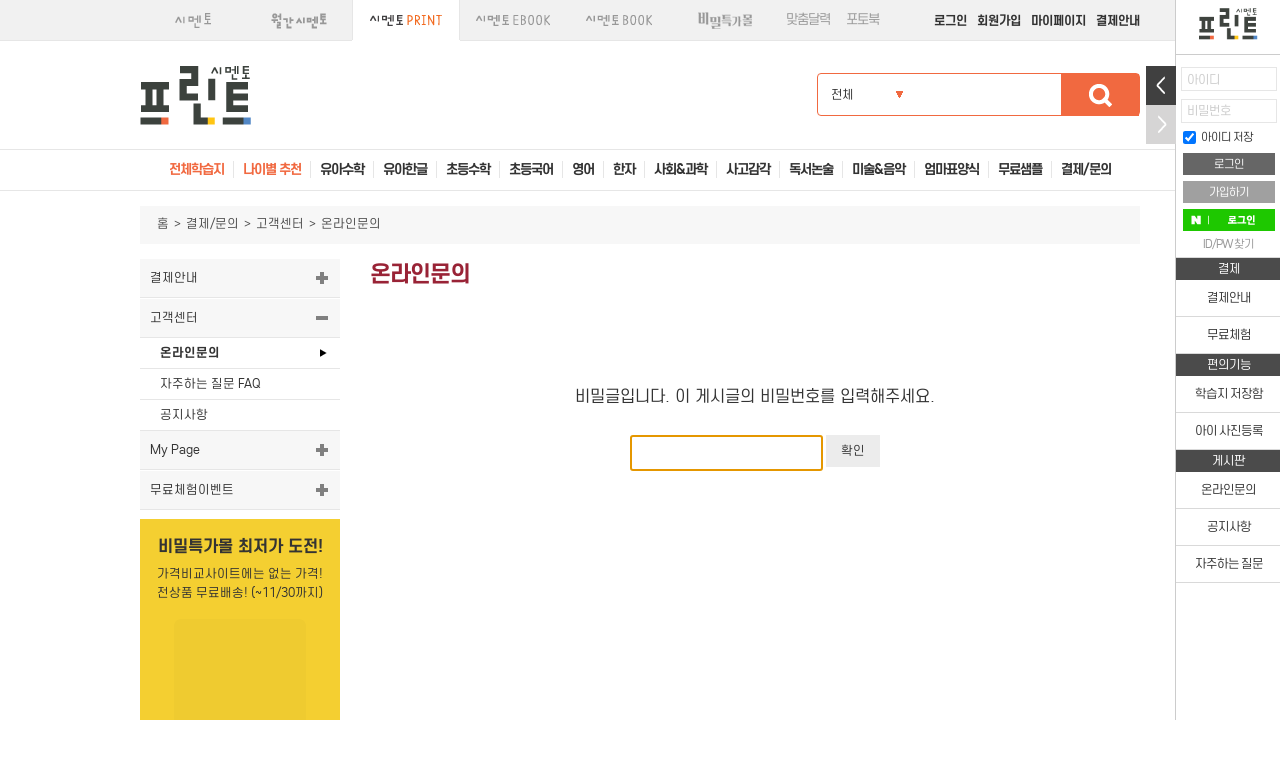

--- FILE ---
content_type: text/css; charset=utf-8
request_url: https://print.symentor.co.kr/css/default.css?18d57538eaf631cc3a2252a7f87362e8
body_size: 4419
content:
html,body,div,span,applet,object,iframe,h1,h2,h3,h4,h5,h6,p,blockquote,pre,a,abbr,acronym,address,big,cite,code,del,dfn,em,img,ins,kbd,q,s,samp,small,strike,strong,sub,sup,tt,var,b,u,i,center,dl,dt,dd,ol,ul,li,fieldset,form,label,legend,table,caption,tbody,tfoot,thead,tr,th,td,article,aside,canvas,details,embed,figure,figcaption,footer,header,hgroup,menu,nav,output,ruby,section,summary,time,mark,audio,video{margin:0;padding:0;border:0;font-size:100%;font:inherit;font-family:"malgun gothic","나눔고딕","NanumGothic","돋움","dotum","Segoe WP","Helvetica","sans serif";vertical-align:baseline}article,aside,details,figcaption,figure,footer,header,hgroup,menu,nav,section{display:block}body{line-height:1}ol,ul{list-style:none}blockquote,q{quotes:none}blockquote:before,blockquote:after,q:before,q:after{content:'';content:none}table{border-collapse:collapse;border-spacing:0}.last{margin:0
!important}.hidden{display:none}a{text-decoration:none;color:#999}b,strong{font-weight:600 !important}pre{white-space:pre-wrap;white-space:-moz-pre-wrap;white-space:-pre-wrap;white-space:-o-pre-wrap;word-wrap:break-word}body,input,textarea,select{color:#333;font-size:12px;font-family:"s-core-dream","malgun gothic","나눔고딕","NanumGothic","돋움","dotum","Segoe WP","Helvetica","sans serif"}input::-webkit-outer-spin-button,input::-webkit-inner-spin-button{-webkit-appearance:none;margin:0}input[type=submit]{margin:0;outline:none}input[type=image]{margin:0;outline:none}input[type=radio]{position:relative;top:2px}.box{}.box
.inner{padding:20px
30px;border:1px
solid #e6e6e6;letter-spacing:-1px}.half{width:50%}.third{width:33.3%}.section35{width:35%}.section30{width:30%}.left{float:left}.right{float:right}.clear{clear:both}.last{margin-right:0}.center{text-align:center}.text-left{text-align:left}.nodata{text-align:center;height:200px;line-height:200px}.btn{padding:7px
15px;background:#ECECEC;color:#333 !important;text-decoration:none !important;display:inline-block;text-align:center;border:0;cursor:pointer;line-height:1.5;-webkit-user-select:none;-moz-user-select:none;-ms-user-select:none;-ms-touch-action:manipulation;user-select:none}.btn-lg{padding:10px
18px;font-size:16px}.btn-xlg{padding:20px
30px;font-size:20px}.btn-xxlg{padding:30px
0 !important;font-size:40px}.btn-xxxlg{padding:50px
0 !important;font-size:80px}.btn-sm{padding:3px
7px}.btn-xs{padding:1px
5px}.btn:hover{background:#D5D5D5}.btn.btn-primary{background:#1862D8;color:#fff !important}.btn.btn-primary:hover{background:#1658C2}.btn.btn-danger{color:#fff !important;background:#FF3434}.btn.btn-danger:hover{background:#991F1F}.btn.btn-danger2{color:#fff !important;background:#ee8d45}.btn.btn-danger2:hover{background:#D57E3E}.btn.btn-danger3{color:#fff !important;background:#ff9800}.btn.btn-danger3:hover{background:#de8400}.btn.btn-success{color:#fff !important;background:#21B346}.btn.btn-success:hover{background:#197C2E}.btn.btn-check{color:#fff !important;background:#6ea3d9}.btn.btn-check:hover{background:#5780AB}.btn.btn-gray{color:#fff !important;background:#595959}.btn.btn-gray:hover{background:#333}input[type=checkbox]{position:relative;top:3px}.bg-info{background-color:#d9edf7;padding:9px;margin:10px
0;line-height:1.4}.bg-danger{background-color:#f2dede;padding:9px;margin:10px
0}.bg-primary{background-color:#337ab7;padding:9px;margin:10px
0}.bg-success{background-color:#dff0d8;padding:9px;margin:10px
0}.bg-warning{background-color:#fcf8e3;padding:9px;margin:10px
0}.btn-black{background-color:#000;color:#fff !important}.btn-black:hover{background-color:#454545}.btn-full{width:100%;display:block;padding:7px
0}.color-red{color:#ff1616}#systemMessage{position:fixed;top:10px;left:10px;background:#4b4b4b;padding:8px;border-radius:6px;color:#fff;display:none;z-index:10000}#systemMessageCenter{position:fixed;top:10px;background:#4b4b4b;padding:8px;border-radius:6px;color:#fff;display:none;z-index:10000;left:50%;transform:translateX(-50%)}.btn-buy{background:#f16940;color:#fff !important}.btn-buy:hover{background:#DB5F3A}.btn-cart{background:#b2b2b2;color:#fff !important}.btn-cart:hover{background:#9C9C9C}.btn-detail{background:#5f5f5f;color:#fff !important}.btn-detail:hover{background:#494949}.btn-write{background:#a770c4;color:#fff !important}.btn-write:hover{background:#714C84}.btn-list{color:#a770c4 !important}.btn-reply{background:#874DA6;color:#fff !important}.btn-reply:hover{background:#532F66}.btn-delete{background:#4E4E4E;color:#fff !important}.btn-delete:hover{background:#343434}.rad,.ckb{cursor:pointer;user-select:none;-webkit-user-select:none;-webkit-touch-callout:none}.rad>input,.ckb>input{visibility:hidden;position:absolute}.rad>i,.ckb>i{display:inline-block;vertical-align:middle;width:16px;height:16px;border-radius:50%;transition:0.2s;box-shadow:inset 0 0 0 8px #fff;border:1px
solid gray;background:gray}.ckb>i{width:25px;border-radius:3px}.rad:hover>i{box-shadow:inset 0 0 0 3px #fff;background:gray}.rad>input:checked+i{box-shadow:inset 0 0 0 3px #fff;background:#ff6739}.ckb>input+i:after{content:"";display:block;height:12px;width:12px;margin:2px;border-radius:inherit;transition:inherit;background:gray}.ckb>input:checked+i:after{margin-left:11px;background:#ff6739}.white-popup-block
h2{font-size:16px}.table{width:100%}.table thead
tr{background:#f7f7f7}.table thead
th{text-align:center;vertical-align:middle;font-weight:700;font-size:12px;line-height:30px;height:30px;border-top:1px solid #e6e6e6;border-bottom:1px solid #e6e6e6}.table tbody td,
.table tbody
th{vertical-align:middle;padding:6px;border-bottom:1px solid #e6e6e6}.table tbody
td{letter-spacing:-1px}.input_wrap{position:relative}.input_wrap
.input_label{position:absolute;cursor:text;top:3px;left:3px;color:#999}#gift-modal{font-family:'Noto Sans KR',"malgun gothic","나눔고딕","NanumGothic","돋움","dotum","Segoe WP","Helvetica","sans serif";letter-spacing:-1px;padding:0}#gift-modal
h1{background:#E84C1D;color:#fff;padding:12px;margin:0}#gift-modal
.inner{padding:20px
30px}#gift-modal .mfp-close{top:8px;color:#fff}#gift-modal
a{font-family:'Noto Sans KR',"malgun gothic","나눔고딕","NanumGothic","돋움","dotum","Segoe WP","Helvetica","sans serif"}#gift-modal
h2.product{color:#E84C1D;font-weight:900}#gift-modal p.close
a.close{color:#999}#gift-modal
p{font-family:"malgun gothic","나눔고딕","NanumGothic","돋움","dotum","Segoe WP","Helvetica","sans serif";padding:16px
0 0 0}.page.order .table,
#gift-modal
.table{width:100%;border-top:1px solid #e6e6e6}.page.order .table td,
#gift-modal .table
td{height:30px}#gift-modal
.pay{color:#f44336;padding:12px;display:inline-block}#gift-modal
a{font-size:14px;letter-spacing:0}.page.order .table_title,
#gift-modal
.table_title{margin-bottom:8px;font-family:'Noto Sans KR',"malgun gothic","나눔고딕","NanumGothic","돋움","dotum","Segoe WP","Helvetica","sans serif";font-weight:500;margin-top:20px}#gift-modal
#gift_message{width:400px}.memberHistory
h3{margin-top:0 !important}#mw_basic .memberHistory
h3{background:#3e3e3e;padding:12px;color:#fff;border-radius:5px;margin:30px
0 11px 0;font-weight:400}#mw_basic
.reply_box{background:#e6e6e6;border-radius:5px;padding:12px}.board-page b,
.board-page
a{min-width:19px;display:inline-block;padding:4px
3px;line-height:19px;border:1px
solid #fff}.board-page a:hover{border:1px
solid #e6e6e6}.board-page
b{color:#ff1616;border:1px
solid #f11616}.radio label, .checkbox
label{min-height:20px;padding-left:20px;margin-bottom:0;font-weight:normal;cursor:pointer;line-height:1.42857143}.radio,.checkbox{position:relative;display:block;margin-top:10px;margin-bottom:10px}.radio+.radio,.checkbox+.checkbox{margin-top:-5px}*:before,*:after{-webkit-box-sizing:border-box;-moz-box-sizing:border-box;box-sizing:border-box}.checkbox input[type="radio"], .checkbox input[type="checkbox"]{margin:4px
0 0;margin-top:1px \9;line-height:normal}.checkbox{padding-left:20px}.checkbox
label{display:inline-block;vertical-align:middle;position:relative;padding-left:5px}.checkbox label::before{content:"";display:inline-block;position:absolute;width:17px;height:17px;left:0;margin-left:-20px;border:1px
solid #ccc;border-radius:3px;background-color:#fff;-webkit-transition:border 0.15s ease-in-out, color 0.15s ease-in-out;-o-transition:border 0.15s ease-in-out, color 0.15s ease-in-out;transition:border 0.15s ease-in-out, color 0.15s ease-in-out}.checkbox label::after{display:inline-block;position:absolute;width:16px;height:16px;left:0;top:0;margin-left:-20px;padding-left:3px;padding-top:1px;font-size:11px;color:#555}.checkbox input[type="checkbox"],
.checkbox input[type="radio"]{opacity:0;z-index:1;cursor:pointer}.checkbox input[type="checkbox"]:focus + label::before,
.checkbox input[type="radio"]:focus+label::before{}.checkbox input[type="checkbox"]:checked + label::after,
.checkbox input[type="radio"]:checked+label::after{font-family:"Font Awesome 5 Free";content:"\f00c";font-weight:900}.checkbox input[type="checkbox"]:indeterminate + label::after,
.checkbox input[type="radio"]:indeterminate+label::after{display:block;content:"";width:10px;height:3px;background-color:#555;border-radius:2px;margin-left:-16.5px;margin-top:7px}.checkbox input[type="checkbox"]:disabled,
.checkbox input[type="radio"]:disabled{cursor:not-allowed}.checkbox input[type="checkbox"]:disabled + label,
.checkbox input[type="radio"]:disabled+label{opacity:0.65}.checkbox input[type="checkbox"]:disabled + label::before,
.checkbox input[type="radio"]:disabled+label::before{background-color:#eee;cursor:not-allowed}.checkbox.checkbox-circle label::before{border-radius:50%}.checkbox.checkbox-inline{margin-top:0}.checkbox-primary input[type="checkbox"]:checked + label::before,
.checkbox-primary input[type="radio"]:checked+label::before{background-color:#337ab7;border-color:#337ab7}.checkbox-primary input[type="checkbox"]:checked + label::after,
.checkbox-primary input[type="radio"]:checked+label::after{color:#fff}.checkbox-danger input[type="checkbox"]:checked + label::before,
.checkbox-danger input[type="radio"]:checked+label::before{background-color:#d9534f;border-color:#d9534f}.checkbox-danger input[type="checkbox"]:checked + label::after,
.checkbox-danger input[type="radio"]:checked+label::after{color:#fff}.checkbox-info input[type="checkbox"]:checked + label::before,
.checkbox-info input[type="radio"]:checked+label::before{background-color:#5bc0de;border-color:#5bc0de}.checkbox-info input[type="checkbox"]:checked + label::after,
.checkbox-info input[type="radio"]:checked+label::after{color:#fff}.checkbox-warning input[type="checkbox"]:checked + label::before,
.checkbox-warning input[type="radio"]:checked+label::before{background-color:#f0ad4e;border-color:#f0ad4e}.checkbox-warning input[type="checkbox"]:checked + label::after,
.checkbox-warning input[type="radio"]:checked+label::after{color:#fff}.checkbox-success input[type="checkbox"]:checked + label::before,
.checkbox-success input[type="radio"]:checked+label::before{background-color:#5cb85c;border-color:#5cb85c}.checkbox-success input[type="checkbox"]:checked + label::after,
.checkbox-success input[type="radio"]:checked+label::after{color:#fff}.checkbox-primary input[type="checkbox"]:indeterminate + label::before,
.checkbox-primary input[type="radio"]:indeterminate+label::before{background-color:#337ab7;border-color:#337ab7}.checkbox-primary input[type="checkbox"]:indeterminate + label::after,
.checkbox-primary input[type="radio"]:indeterminate+label::after{background-color:#fff}.checkbox-danger input[type="checkbox"]:indeterminate + label::before,
.checkbox-danger input[type="radio"]:indeterminate+label::before{background-color:#d9534f;border-color:#d9534f}.checkbox-danger input[type="checkbox"]:indeterminate + label::after,
.checkbox-danger input[type="radio"]:indeterminate+label::after{background-color:#fff}.checkbox-info input[type="checkbox"]:indeterminate + label::before,
.checkbox-info input[type="radio"]:indeterminate+label::before{background-color:#5bc0de;border-color:#5bc0de}.checkbox-info input[type="checkbox"]:indeterminate + label::after,
.checkbox-info input[type="radio"]:indeterminate+label::after{background-color:#fff}.checkbox-warning input[type="checkbox"]:indeterminate + label::before,
.checkbox-warning input[type="radio"]:indeterminate+label::before{background-color:#f0ad4e;border-color:#f0ad4e}.checkbox-warning input[type="checkbox"]:indeterminate + label::after,
.checkbox-warning input[type="radio"]:indeterminate+label::after{background-color:#fff}.checkbox-success input[type="checkbox"]:indeterminate + label::before,
.checkbox-success input[type="radio"]:indeterminate+label::before{background-color:#5cb85c;border-color:#5cb85c}.checkbox-success input[type="checkbox"]:indeterminate + label::after,
.checkbox-success input[type="radio"]:indeterminate+label::after{background-color:#fff}.radio
label{display:inline-block;vertical-align:middle;position:relative;padding-left:5px}.radio label::before{content:"";display:inline-block;position:absolute;width:17px;height:17px;left:0;margin-left:-20px;border:1px
solid #ccc;border-radius:50%;background-color:#fff;-webkit-transition:border 0.15s ease-in-out;-o-transition:border 0.15s ease-in-out;transition:border 0.15s ease-in-out}.radio label::after{display:inline-block;position:absolute;content:" ";width:11px;height:11px;left:3px;top:3px;margin-left:-20px;border-radius:50%;background-color:#555;-webkit-transform:scale(0, 0);-ms-transform:scale(0, 0);-o-transform:scale(0, 0);transform:scale(0, 0);-webkit-transition:-webkit-transform 0.1s cubic-bezier(0.8, -0.33, 0.2, 1.33);-moz-transition:-moz-transform 0.1s cubic-bezier(0.8, -0.33, 0.2, 1.33);-o-transition:-o-transform 0.1s cubic-bezier(0.8, -0.33, 0.2, 1.33);transition:transform 0.1s cubic-bezier(0.8, -0.33, 0.2, 1.33)}.radio input[type="radio"]{opacity:0;z-index:1;cursor:pointer}.radio input[type="radio"]:focus+label::before{outline:thin dotted;outline:5px
auto -webkit-focus-ring-color;outline-offset:-2px}.radio input[type="radio"]:checked+label::after{-webkit-transform:scale(1, 1);-ms-transform:scale(1, 1);-o-transform:scale(1, 1);transform:scale(1, 1)}.radio input[type="radio"]:disabled{cursor:not-allowed}.radio input[type="radio"]:disabled+label{opacity:0.65}.radio input[type="radio"]:disabled+label::before{cursor:not-allowed}.radio.radio-inline{margin-top:0}.radio-primary input[type="radio"]+label::after{background-color:#337ab7}.radio-primary input[type="radio"]:checked+label::before{border-color:#337ab7}.radio-primary input[type="radio"]:checked+label::after{background-color:#337ab7}.radio-danger input[type="radio"]+label::after{background-color:#d9534f}.radio-danger input[type="radio"]:checked+label::before{border-color:#d9534f}.radio-danger input[type="radio"]:checked+label::after{background-color:#d9534f}.radio-info input[type="radio"]+label::after{background-color:#5bc0de}.radio-info input[type="radio"]:checked+label::before{border-color:#5bc0de}.radio-info input[type="radio"]:checked+label::after{background-color:#5bc0de}.radio-warning input[type="radio"]+label::after{background-color:#f0ad4e}.radio-warning input[type="radio"]:checked+label::before{border-color:#f0ad4e}.radio-warning input[type="radio"]:checked+label::after{background-color:#f0ad4e}.radio-success input[type="radio"]+label::after{background-color:#5cb85c}.radio-success input[type="radio"]:checked+label::before{border-color:#5cb85c}.radio-success input[type="radio"]:checked+label::after{background-color:#5cb85c}input[type="checkbox"].styled:checked+label:after,input[type="radio"].styled:checked+label:after{font-family:'Font Awesome 5 Free';content:"\f00c";font-weight:900}input[type="checkbox"] .styled:checked + label::before,
input[type="radio"] .styled:checked+label::before{color:#fff}input[type="checkbox"] .styled:checked + label::after,
input[type="radio"] .styled:checked+label::after{color:#fff}.no-padding{padding:0
!important}#commonMessageWrapper{position:fixed;left:10px;top:10px;z-index:100000;display:none}#commonMessageWrapper ul
li{background:#fff;width:400px;height:60px;border:1px
solid #e6e6e6;padding:20px;position:relative;margin-bottom:10px}#commonMessageWrapper ul li .comm-msg-head{font-size:14px;font-weight:700;padding-bottom:12px}#commonMessageWrapper ul li
.date{font-size:11px;padding-left:14px}#commonMessageWrapper ul li .comm-msg-body{font-size:14px;height:38px;overflow:hidden;line-height:1.4}#commonMessageWrapper ul li
.close{position:absolute;top:20px;right:20px}#commonMessageWrapper ul li
a{color:#333}.deliv-msg{font-size:16px;line-height:1.8;background:#d1dffb;padding:30px;margin-bottom:10px;margin-top:10px}.msg-red{color:#c72929;font-weight:600}.pay-agree-modal.agree-wrap,.agree-modal.agree-wrap{font-size:14px}.pay-agree-modal.agree-wrap table,
.agree-modal.agree-wrap
table{width:100%;margin-bottom:20px;border-top:1px solid #333}.pay-agree-modal.agree-wrap .tb-agree,
.agree-modal.agree-wrap .tb-agree{border-top:1px solid #e1e1e1 !important}.pay-agree-modal.agree-wrap .tb-agree th,
.agree-modal.agree-wrap .tb-agree
th{background:#f7f7f7;font-weight:900;text-align:center;vertical-align:middle;border-bottom:1px solid #e6e6e6;height:25px;padding:5px;line-height:1.4}.pay-agree-modal.agree-wrap .tb-agree td,
.agree-modal.agree-wrap .tb-agree
td{vertical-align:middle;border-bottom:1px solid #e1e1e1;height:25px;padding:5px;line-height:1.4}.pay-agree-modal.agree-wrap .btn-wrap,
.agree-modal.agree-wrap .btn-wrap{padding-top:10px;text-align:center}.pay-agree-modal.agree-wrap .btn-wrap .btn,
.agree-modal.agree-wrap .btn-wrap
.btn{font-size:14px}.badge.badge-reserve{background:#f16940;padding:2px
4px;color:#fff}.ckeditor-view{line-height:1.6}.ckeditor-view
h2{display:block;font-size:1.5em;margin-block-start:0.83em;margin-block-end:0.83em;margin-inline-start:0px;margin-inline-end:0px;font-weight:bold}.ckeditor-view
h3{display:block;font-size:1.17em;margin-block-start:1em;margin-block-end:1em;margin-inline-start:0px;margin-inline-end:0px;font-weight:bold}.ckeditor-view
h4{display:block;margin-block-start:1.33em;margin-block-end:1.33em;margin-inline-start:0px;margin-inline-end:0px;font-weight:bold}.ckeditor-view
ul{list-style:disc;margin-inline-start:2em}.ckeditor-view
ol{list-style:decimal;margin-inline-start:2em}.ckeditor-view
blockquote{display:block;margin-block-start:1em;margin-block-end:1em;margin-inline-start:40px;margin-inline-end:40px;font-style:italic;font-family:Georgia,Times,"Times New Roman",serif;padding:2px
0;border-style:solid;border-color:#ccc;border-width:0;border-left-width:5px}.cke_contents_ltr
blockquote{padding-left:20px;padding-right:8px;border-left-width:5px}.cke_contents_rtl
blockquote{padding-left:8px;padding-right:20px;border-right-width:5px}.ckeditor-view
p{display:block;margin-block-start:1em;margin-block-end:1em;margin-inline-start:0px;margin-inline-end:0px}.color-print{color:#FF1493}.color-ebook{color:#03a9f4}.color-ms{color:#2ea775}.color-end{color:#0860A8}.ui-widget.ui-widget-content{max-width:100%}.white-popup{position:relative;background:#FFF;padding:20px;width:auto;max-width:950px;margin:20px
auto}#holdon-overlay{z-index:40001 !important}label.switch{display:inline-flex;align-items:center;gap:0.5rem;cursor:pointer}.switch [type="checkbox"]{appearance:none;position:relative;border:max(2px, 0.1em) solid gray;border-radius:1.25em;width:2.25em;height:1.25em;margin:0;top:0}.switch [type="checkbox"]::before{content:"";position:absolute;left:0;width:1em;height:1em;border-radius:50%;transform:scale(0.8);background-color:gray;transition:left 250ms linear}.switch [type="checkbox"]:checked{background-color:tomato;border-color:tomato}.switch [type="checkbox"]:checked::before{background-color:white;left:1em}.switch [type="checkbox"]:disabled{border-color:lightgray;opacity:0.7;cursor:not-allowed}.switch [type="checkbox"]:disabled:before{background-color:lightgray}.switch [type="checkbox"]:disabled+span{opacity:0.7;cursor:not-allowed}.switch [type="checkbox"]:focus-visible{outline-offset:max(2px, 0.1em);outline:max(2px, 0.1em) solid tomato}.switch [type="checkbox"]:enabled:hover{box-shadow:0 0 0 max(4px, 0.2em) lightgray}

--- FILE ---
content_type: text/css; charset=utf-8
request_url: https://print.symentor.co.kr/css/symentor.css?cea5e7b1fda3044cf9e6045970c89f87
body_size: 28173
content:
@import url("/css/webfont/S-Core-Dream-light/s-core-dream.css");html,body,div,span,applet,object,iframe,h1,h2,h3,h4,h5,h6,p,blockquote,pre,a,abbr,acronym,address,big,cite,code,del,dfn,em,img,ins,kbd,q,s,samp,small,strike,strong,sub,sup,tt,var,b,u,i,center,dl,dt,dd,ol,ul,li,fieldset,form,label,legend,table,caption,tbody,tfoot,thead,tr,th,td,article,aside,canvas,details,embed,figure,figcaption,footer,header,hgroup,menu,nav,output,ruby,section,summary,time,mark,audio,video,button{font-family:"s-core-dream","malgun gothic","나눔고딕","NanumGothic","돋움","dotum","Segoe WP","Helvetica","sans serif"}#wrap{margin:0
auto;position:relative}#header{width:100%;height:auto;letter-spacing:-1px}#header
.globalBannerWrapper{background:url(/images/layout/bg_global_banner_150727.png);display:none}#header
.globalBanner{width:1000px;height:82px;margin:0
auto;position:relative}#header
.globalBannerClose{position:absolute;top:16px;right:0}#header>.bar{width:100%;height:40px;background:#f1f1f1;border-bottom:1px solid #e6e6e6}#header .gnb-area{width:1000px;height:100%;margin:0
auto}#header
.gnb{display:inline-block;height:100%;float:right}#header .gnb
li{float:left;margin-right:10px;line-height:42px;font-weight:600}#header .gnb li:last-child{margin:0}#header .gnb li
a{color:#333}#header .gnb li a:hover{text-decoration:underline}#header
.top{width:1000px;height:108px;margin:0
auto;position:relative}#header .top
.logo{margin:19px
0 0 0;float:left;top:4px;position:relative}#header .top .form-search{float:left;position:absolute;top:32px;right:0}#header .top .form-search .search-area{border:1px
solid #f16940;border-radius:4px;width:321px;height:41px;position:relative}#header .top .form-search .search-area
.category{float:left;padding:8px
19px 15px 13px;background:url(/images/layout/icon_search_arrow.png?20160126) no-repeat 78px 17px;width:74px;height:26px;line-height:26px;cursor:pointer}#header .top .form-search .search-area .category-list{position:absolute;top:42px;left:0px;background:#fff;z-index:20}#header .top .form-search .search-area .category-list
li{cursor:pointer;width:100px;height:21px;border:1px
solid #eee;border-bottom:0;line-height:22px;padding:5px
5px 5px 12px}#header .top .form-search .search-area .category-list
li.active{color:#FF1616;font-weight:600}#header .top .form-search .search-area
.keyword{position:absolute;top:5px;left:96px;width:144px;height:30px;border:0;outline:none;-webkit-appearance:none}#header .top .form-search .search-area input[type=image]{position:absolute;right:0;background:#f16940;padding:9px
27px}#header .nav-area{width:100%;height:40px;clear:both;border-top:1px solid #e6e6e6;border-bottom:1px solid #e6e6e6;text-align:center}#header .nav-area
.nav{display:inline-block;height:100%;margin:0
auto;position:relative}#header .nav-area .nav
li{width:auto;height:40px;line-height:40px;float:left;font-weight:600;font-size:13px;padding-right:9px}#header .nav-area .nav li
a{color:#333}#header .nav-area .nav li a:hover,
#header .nav-area .nav li:hover{cursor:pointer;color:#FF1616}#header .nav-area .nav li
span{border-left:1px solid #e6e6e6;margin-right:9px}#header .nav-area .nav li:last-child{margin:0;padding-right:0}#header .nav-area .nav li.crcm,
#header .nav-area .nav li.crcm
a{color:#f16940}#header .nav-area .nav li.crcm:hover,
#header .nav-area .nav li.crcm a:hover{color:#FF1616}.kostudy-menu,
.month-story-menu,
.month-smt-menu,
#header .all-menu{position:absolute;top:180px;left:50%;z-index:50;margin-left:-600px;border:10px
solid #fd8b67;background:#fff;width:1200px;height:5394px;display:none;margin-bottom:80px;overflow:hidden}.kostudy-menu .top,
.month-story-menu .top,
.month-smt-menu .top,
#header .all-menu
.top{width:100%;height:38px;background:#ff784e;color:#fff;text-align:center;font-size:15px;font-weight:700;line-height:38px}.kostudy-menu ul,
.month-story-menu ul,
.month-smt-menu ul,
#header .all-menu
ul{float:left;width:108px;height:100%;color:#000;border-left:1px solid #e7e7e7}.kostudy-menu ul,
.month-smt-menu
ul{width:217px}.kostudy-menu
ul{width:20%;box-sizing:border-box}.month-story-menu
ul{width:168px}.kostudy-menu ul.first,
.month-story-menu ul.first,
.month-smt-menu ul.first,
#header .all-menu
ul.first{border-left:0}.kostudy-menu,.month-story-menu,.month-smt-menu{height:1162px;width:871px;margin-left:-435.5px}.kostudy-menu ul li,
.month-story-menu ul li,
.month-smt-menu ul li,
#header .all-menu ul
li{position:relative;padding:10px;color:#959595;line-height:1.4;box-sizing:border-box}.month-smt-menu ul
li{float:left;padding:0
5px 0 6px;min-width:22px;width:36px;padding:0}.month-story-menu ul
li{padding:0
5px 0 6px}.kostudy-menu ul li.middle,
.month-story-menu ul li.middle,
.month-smt-menu ul
li.middle{float:none;clear:both;background:#333;color:#fff;text-align:center;width:100%}.kostudy-menu ul li.group,
.month-story-menu ul li.group,
.month-smt-menu ul li.group,
#header .all-menu ul
li.group{height:56px;line-height:56px;text-align:center;width:108px;color:#ff784e;font-size:14px;font-weight:700;border-bottom:1px dashed #fd8b67;padding:0}.kostudy-menu ul li.group,
.month-story-menu ul li.group,
.month-smt-menu ul
li.group{line-height:unset;width:100%}.kostudy-menu ul li.group div,
.month-story-menu ul li.group div,
.month-smt-menu ul li.group
div{vertical-align:middle;width:217px;height:56px;display:table-cell}.month-story-menu ul li.group div,
.month-story-menu
ul{width:289px}#header .all-menu ul
li.middle{font-weight:600;color:#636363;border-top:1px dashed #e1e1e1;padding-top:20px;margin-top:28px}#header .all-menu ul
li.middle.first{border-top:0;margin-top:0}#header .all-menu ul li
a{color:#959595;line-height:1.4}#header .all-menu ul li a:hover{font-weight:600}#header .all-menu .bg-number{background:#f06940;font-size:18px;color:#fff;padding:0px
4px 4px;margin:0
2px}#header .all-menu
.separator{color:#fff;font-size:18px}.kostudy-menu .close,
.month-story-menu .close,
.month-smt-menu .close,
#header .all-menu
.close{position:absolute;right:16px;top:8px;z-index:10}.kostudy-menu ul li .new,
.month-smt-menu ul li .new,
#header .all-menu ul li
.new{color:#ff1616;font-size:10px;position:relative;background-color:#EDFF54;padding:1px
2px;font-weight:600}.ebookAllMenu{top:0;height:2000px;position:absolute;top:180px;left:50%;z-index:50;margin-left:-500px;border:4px
solid #ff1616;background:#fff;width:952px;padding:20px;display:none;margin-bottom:80px}.ebookAllMenu
.close{position:absolute;right:20px;top:17px;z-index:10}.ebookAllMenu
ul{float:left;width:190px;color:#000}.ebookAllMenu ul
li{padding:4px
0 4px 15px;position:relative}.ebookAllMenu ul li
a{color:#333;height:14px;overflow:hidden;line-height:14px;display:inline-block}.ebookAllMenu ul li a:hover{font-weight:600}.ebookAllMenu ul
li.group{font-size:15px;font-weight:600;color:#ff1616;margin-top:12px;padding:0}.ebookAllMenu ul li.group:first-child,
#header .all-menu ul li.group:first-child{margin-top:0}.ebookAllMenu ul
li.middle{padding:5px;font-weight:600}.ebookAllMenu ul li
.new{color:#ff1616;font-size:10px;position:relative;top:-4px;background-color:#EDFF54;padding:1px
2px;font-weight:600}#header
.lnb{width:1000px;position:absolute;left:50%;margin-left:-500px;z-index:2000}#header .lnb
a{color:#333}#header .lnb
ul{position:absolute;width:180px;background:#fff;border:1px
solid #5661ac;display:none}#header .lnb ul
li{width:160px;height:17px;line-height:17px;padding:10px;font-weight:400;cursor:pointer}#header .lnb ul li
ul{display:none;z-index:50;position:absolute;top:5px;left:168px;cursor:pointer;width:238px}#header .lnb ul li ul
li{width:218px}#m_nav .gnb ul li ul li
.ageWrapper{float:right;position:relative;top:-30px;right:5px}#header .lnb ul li ul li
.ageWrapper{float:right}#m_nav .gnb ul li ul li .ageWrapper span,
#header .lnb ul li ul li .ageWrapper
span{display:inline-block;width:16px;height:16px;text-align:center;color:#fff}#m_nav .gnb ul li ul li .ageWrapper
span{line-height:14px}#m_nav .gnb ul li ul li .ageWrapper .age_2,
#header .lnb ul li ul li .ageWrapper
.age_2{background:#88bcef}#m_nav .gnb ul li ul li .ageWrapper .age_3,
#header .lnb ul li ul li .ageWrapper
.age_3{background:#f3956b}#m_nav .gnb ul li ul li .ageWrapper .age_4,
#header .lnb ul li ul li .ageWrapper
.age_4{background:#f2c714}#m_nav .gnb ul li ul li .ageWrapper .age_5,
#header .lnb ul li ul li .ageWrapper
.age_5{background:#bad974}#m_nav .gnb ul li ul li .ageWrapper .age_6,
#header .lnb ul li ul li .ageWrapper
.age_6{background:#f09b9b}#m_nav .gnb ul li ul li .ageWrapper .age_7,
#header .lnb ul li ul li .ageWrapper
.age_7{background:#7accc9}#m_nav .gnb ul li ul li .ageWrapper .age_8,
#header .lnb ul li ul li .ageWrapper
.age_8{background:#97d3b5}#m_nav .gnb ul li ul li .ageWrapper .age_9,
#header .lnb ul li ul li .ageWrapper
.age_9{background:#bcc7e6}#m_nav .gnb ul li ul li .ageWrapper .age_10,
#header .lnb ul li ul li .ageWrapper
.age_10{background:#9991c6}#m_nav .gnb ul li ul li .ageWrapper .age_11,
#header .lnb ul li ul li .ageWrapper
.age_11{background:#e9acce}#m_nav .gnb ul li ul li .ageWrapper .age_12,
#header .lnb ul li ul li .ageWrapper
.age_12{background:#f8b768}#m_nav .gnb ul li ul li .ageWrapper .age_13,
#header .lnb ul li ul li .ageWrapper
.age_13{background:#f177ae}#m_nav .gnb ul li ul li .ageWrapper .age_all,
#header .lnb ul li ul li .ageWrapper
.age_all{background:#f16465;width:40px;letter-spacing:-1px}#header .lnb ul li:hover{background-color:#8c93c3 !important;color:#fff !important;font-weight:600}#header .lnb ul li:hover>a{color:#fff !important}#header .lnb ul
li.child{background:url(/images/layout/icon_arrow_right.png) no-repeat 165px 13px}#header .lnb ul.lnb-13 li
ul{left:-230px}#header .lnb ul.lnb-12 li
ul{left:-230px}#header .lnb ul.lnb-11 li
ul{left:-230px}#header .lnb ul.lnb-1{left:102px}#header .lnb ul.lnb-2{left:171px}#header .lnb ul.lnb-3{left:242px}#header .lnb ul.lnb-4{left:287px}#header .lnb ul.lnb-5{left:358px}#header .lnb ul.lnb-6{left:403px}#header .lnb ul.lnb-6{left:449px}#header .lnb ul li.large
ul{width:280px}#header .lnb ul li.large ul
li{width:260px}#header .lnb
.appIcon{width:45px;padding:0px
4px 6px 4px}#header .lnb
.appLink{border-top:1px solid #ccc}#header .lnb .appLink
p{margin-bottom:8px}#header .lnb .appLink:hover{background:#fff !important;cursor:default;color:#333 !important;font-weight:300}#container{position:relative}#container .main-banner,
#container .main-banner-area{width:1000px;height:345px;overflow:hidden;margin:0
auto}#container .main-banner-area{margin-top:26px}#container .main-banner{position:absolute;background:#333;top:0}#container .main-banner .slide-area{position:relative;width:1000px;height:345px;margin:0
auto;top:0}#container .main-banner
.slide{width:1000px;height:345px;position:relative}#container .main-banner .slide
li{position:absolute;width:620px;height:290px;float:left;z-index:5}#container .main-banner .slide-right-bg,
#container .main-banner .slide-left-bg,
#container .main-banner .slide-left,
#container .main-banner .slide-right{position:absolute;top:0;height:345px;width:100%}#container .main-banner .slide-left,
#container .main-banner .slide-right{z-index:15}#container .main-banner .slide-right-bg,
#container .main-banner .slide-left-bg{background:#333;opacity: .8;filter:alpha(opacity=80);-ms-filter:"alpha(opacity=80)";-khtml-opacity: .8;-moz-opacity: .8;z-index:10}#container .main-banner .slide-left-bg{left:-50%;margin-left:-500px}#container .main-banner .slide-right-bg{right:-50%;margin-right:-120px}#container .main-banner .owl-carousel .owl-stage-outer{overflow:visible}#container .main-banner .slide .owl-item
img{}#container .main-banner .owl-next,
#container .main-banner .owl-prev{position:absolute;z-index:15;width:18px;height:39px;top:153px;text-indent:-9999px;cursor:pointer;-webkit-user-select:none;-moz-user-select:none;-ms-user-select:none;-ms-touch-action:manipulation;user-select:none}#container .main-banner .owl-prev{left:21px;background:url(/images/main/btn_mainbanner_left.png?20170104)}#container .main-banner .owl-next{right:21px;background:url(/images/main/btn_mainbanner_right.png?20170104)}#container .main-banner .owl-dots{position:absolute;bottom:10px;height:20px;width:100%;z-index:100;text-align:center}#container .main-banner .owl-dots .owl-dot{width:16px;height:16px;background:url(/images/common/icon_dot.png?20170104) no-repeat;cursor:pointer;display:inline-block;margin-left:4px}#container .main-banner .owl-dots .owl-dot:first-child{margin-left:0}#container .main-banner .owl-dots .owl-dot.active{background:url(/images/common/icon_dot_active.png?20170104) no-repeat}#container .main-banner .slide-menu{position:absolute;top:317px;left:0;width:620px;height:28px;line-height:28px}#container .main-banner .slide-menu
a{color:#c0c0c0;font-weight:600;display:inline-block;text-align:center}#container .main-banner .slide-menu
a.active{color:#FFFE68}#container .main-banner .slide-menu a:hover{color:#fff}#container .main-banner .slide-menu a.active:hover{color:#FFFE68}#container .main-banner .slide-area .aside-banner{position:absolute;top:27px;right:-18px;z-index:15;width:378px;height:290px;background:#333}#container .main-banner .slide-area .aside-banner
.zoom{position:relative;height:290px;width:205px;overflow:hidden;margin-left:27px;float:left}#container .main-banner .slide-area .aside-banner .zoom .aside-banner-bg{position:absolute;bottom:0;width:100%;height:55px;background:#000;opacity: .7;filter:alpha(opacity=70)}#container .main-banner .slide-area .aside-banner .zoom .aside-banner-text{position:absolute;bottom:0;width:100%;height:55px;color:#fff}#container .main-banner .slide-area .aside-banner .zoom .aside-banner-text .category-area{width:100%;margin:0;background:none;padding:6px
4px}#container .main-banner .slide-area .aside-banner .zoom .aside-banner-text .category-area
strong{font-size:15px;display:block}#container .main-banner .slide-area .aside-banner .zoom .aside-banner-text .category-area
.discount{background:url(/images/common/icon_discount_small.png) no-repeat;width:25px;height:25px;display:inline-block;font-size:11px;text-align:center;line-height:2.2;position:relative;top:-1px}#container .main-banner .slide-area .aside-banner .zoom .aside-banner-text .category-area
.originalPrice{text-decoration:line-through;color:#999;padding-left:4px}#container .main-banner .slide-area .aside-banner .zoom .aside-banner-text .category-area
.salePrice{font-size:14px;padding-left:4px}#container .main-banner .slide-area .aside-banner .zoom
img{height:290px}#container .main-banner .slide-area .aside-banner
.list{float:left;width:108px;margin-left:18px}#container .main-banner .slide-area .aside-banner .list
li{float:left;width:45px;height:75px}#container .main-banner .slide-area .aside-banner .list li
img{max-height:65px}#container .main-banner .slide-area .aside-banner .list li:first-child{margin-right:18px}#container
.content{width:1000px;margin:0
auto;text-align:left}#container .content.boardContent
.main{position:relative}#container
.content.main{margin-top:22px}#container .content.main .guide
ul{display:inline-block;width:1000px}#container .content.main .guide ul
li{width:auto;height:auto;background:#fff;float:left;position:relative;cursor:pointer;color:#5f5959;font-size:11px;width:187px;height:62px;margin-left:16px}#container .content.main .guide ul li:first-child{margin-left:0}#container .content.main .guide ul li
.inner{border:1px
solid #5f5959;line-height:1.4;height:100%;text-align:center}#container .content.main .guide ul li
strong{color:#333;display:block;margin-bottom:5px;font-size:12px;margin-top:13px}#container .content.main .guide ul li:hover{color:#2d2a2a}#container .content.main .guide ul li:hover
strong{color:#2d2a2a}#container .content.main .guide ul li:hover
.inner{border:1px
solid #333}#container .content.main .guide ul li .icon-guide{position:absolute;top:0;right:3px}#container .content.main
.guide_201511{margin-top:20px;display:inline-block}#container .content.main .guide_201511
li{width:166.6px;height:85px;float:left;position:relative;background:#FEF4CC}#container .content.main .guide_201511 li
.inner{height:100%}#container .content.main .guide_201511 li
strong{color:#a0a0a0;display:block;margin-bottom:6px;font-size:12px}#container .content.main .guide_201511 li
i{position:relative;left:7px;width:40px;height:85px;vertical-align:middle;display:table-cell}#container .content.main .guide_201511 li
.text{float:left;width:125px;position:absolute;top:16px;left:47px;font-size:11px;letter-spacing:-1px;line-height:1.4}#container .content.main .guide_201511 li
a{color:#333}#container .content.main
h2{color:#7d7d7d;margin-top:55px;margin-bottom:12px;font-weight:600;font-size:14px;background:#f1f1f1;height:27px;line-height:27px;padding:0
10px}#container .content.main
h2.first{margin-top:22px}#container .content.main h2
a{color:#7d7d7d}#container .content.main h2
span{font-size:11px;margin-left:13px;color:#666}#container .content.main .curriculum h2
span{display:inline-block;overflow:hidden;height:25px;width:335px;vertical-align:top}#container .content.main h2 span
strong{color:#ff1616;font-weight:600;font-size:19px}#container .content.main h2
.right{float:right}#container .content.main .bar-banner{margin-top:20px;background:#f4cf31;padding:23px
26px;height:125px;box-sizing:border-box;position:relative;margin:20px
0 0 0}#container .content.main .bar-banner
h3{font-size:27px;font-weight:600;padding-bottom:6px}#container .content.main .bar-banner
h4{font-size:14px;padding-top:9px}#container .content.main .bar-banner
.list{position:absolute;top:10px;left:348px;letter-spacing:-1px}#container .content.main .bar-banner .list
li{display:flex;flex-direction:column;float:left;margin-left:12px}#container .content.main .bar-banner .list li
a{color:#333}#container .content.main .bar-banner .list li
.price{text-align:center;font-size:13px;padding-top:3px}#container .content.main .bar-banner .list li .price .need-login{font-size:11px}#container .content.main .bar-banner .list li
.thumb{width:92px;height:92px;position:relative;overflow:hidden;border-radius:6px}#container .content.main .bar-banner .list li .thumb
img{width:100%}#container .content.main .bar-banner .list li .thumb:after{content:'';background:rgba(0,0,0,.02);width:100%;height:100%;position:absolute;top:0;left:0;border-radius:6px}#container .content.main h2.new-update{margin-top:20px}#container .content.main
h3{font-weight:600}#container .content.main .icon
.badge{background:#FF1616;color:#fff;border-radius:18px;width:18px;height:18px;line-height:18px;text-align:center;font-size:14px;display:inline-block}#container .content.main .latest-update
ul{display:inline-block}#container .content.main .latest-update ul
li{float:left;width:234px;height:54px;line-height:54px}#container .content.main .latest-update
img{vertical-align:middle}#container .content.main .latest-update
.icon{position:relative;display:inline-block;width:41px;height:41px}#container .content.main .latest-update .icon
sup{position:absolute;top:0;right:0}#container .content.main .latest-update
a{color:#333}#container .content.main .latest-update a:hover{font-weight:600}#container .content.main .latest-update a:hover
.icon{font-weight:400}#container .content.main .best-product > ul
li{width:106px;height:36px;line-height:36px;margin-bottom:8px;cursor:pointer}#container .content.main .best-product > ul li
.inner{border:1px
solid #e6e6e6;padding-left:10px}#container .content.main .best-product > ul li:last-child{margin-bottom:0}#container .content.main .best-product > ul
li.active{font-weight:600;background:#f7f7f7}#container .content.main .best-product>ul{display:inline-block}#container .content.main .best-product-content{width:888px;float:right}#container .content.main .best-product-content ul:after{display:block;clear:both;content:''}#container .content.main .best-product-content ul
li{float:left;margin-left:9px;width:290px;height:476px;position:relative}#container .content.main .best-product-content ul li:first-child{margin-left:0}#container .content.main .best-product-content ul li
.thumbnail{width:290px;height:410px;overflow:hidden;border:1px
solid #e6e6e6}#container .content.main .best-product-content ul li .thumbnail
img{width:290px}#container .content.main .best-product-content ul li
dl{height:63px;border:1px
solid #e6e6e6;border-top:0;position:absolute;bottom:0;width:100%}#container .content.main .best-product-content ul li dl
dt{padding:11px
13px;font-weight:600;font-size:16px}#container .content.main .best-product-content ul li dl
dd{padding-left:13px;font-size:13px}#container .content.main .best-product-content
a{color:#333}#container .content.main .infomation-content{display:inline-block;width:100%}#container .content.main .infomation-content
table{width:100%}#container .content.main .info-price
ul{float:left;width:112px}#container .content.main .info-price ul
li{width:100px;height:100%;line-height:91.5px;background:#fff;font-weight:600;cursor:pointer;position:relative;color:#2D707A}#container .content.main .info-price ul li
.inner{padding-left:10px;border:1px
solid #e6e6e6}#container .content.main .info-price ul li
i{width:8px;height:12px;display:block;background:url(/images/common/icon_arrow_white.png) no-repeat;position:absolute;top:39px;right:4px}#container .content.main .info-price ul li:first-child{border-bottom:0}#container .content.main .info-price ul
li.active{background:#2D707A;color:#fff}#container .content.main .info-price ul li.active
i{background:url(/images/common/icon_arrow_white.png) no-repeat}#container .content.main .curriculum
.description{width:388px;float:left}#container .content.main .info-price .description>dl{border-left:0;padding:16px
20px;display:inline-block;width:468px;vertical-align:top}#container .content.main .info-price
.description.type2{display:none}#container .content.main .info-price .description>dl>dt{font-weight:400;font-size:16px;cursor:pointer;color:#333;line-height:1.4}#container .content.main .info-price .description > dl > dt
a{color:#333}#container .content.main .info-price
.description{cursor:pointer}#container .content.main .info-price .description>dl>dd{margin-top:13px;font-size:13px;line-height:1.4;color:#999}#container .content.main .info-price .description dl dd
dl{margin-top:17px;height:240px}#container .content.main .info-price .description dl dd dl dt,
#container .content.main .info-price .description dl dd dl
dd{float:left;font-size:12px;height:100%;font-weight:600}#container .content.main .info-price .description dl dd dl
dt{width:35%;line-height:240px;background:#e6e6e6;text-align:center;font-size:11px}#container .content.main .info-price .description dl dd dl dt
strong{font-size:12px}#container .content.main .info-price .description dl dd dl
dd{width:65%;background:#F2F2F2;font-size:11px;padding-top:97px;box-sizing:border-box}#container .content.main .info-price .description dl dd dl dd
span{padding:11px
14px;display:block;font-size:12px;color:#999;line-height:1.4;font-weight:600;word-break:keep-all}#container .content.main .info-price .description dl dd dl dd strong,
#container .content.main .info-price .description dl dd dl dt
strong{color:#2D707A}#container .content.main .info-price .description
img{padding-top:24px;margin:0
auto;display:inline-block}#container .content.main .curriculum
.description{width:500px}#container .content.main .curriculum .description
.pd{padding:16px;border:1px
solid #e6e6e6;border-left:0;height:502px}#container .content.main .curriculum .description dl dt,
#container .content.main .curriculum .description dl
dd{line-height:1.4;margin-bottom:10px}#container .content.main .curriculum .description dl
dt{font-size:16px;color:#333}#container .content.main .curriculum .description dl
dd{font-size:13px;color:#999}#container .content.main .curriculum .description dl dd
img{width:100%}#container .content.main .curriculum .description
.top_padding{padding-top:25px}.infomation-content
.appList{display:inline-block}.infomation-content .appList
li{float:left;margin-left:13px;position:relative;height:78px}.infomation-content .appList li:first-child{margin-left:0}.infomation-content .appList li
.appicon{float:left}.infomation-content .appList li .appicon
img{width:65px}.infomation-content .appList li
.link{float:left;text-align:center;margin-top:4px;margin-left:2px}.infomation-content .appList li .link
img{width:22px}.infomation-content .appList li .link
a{padding:4px;display:block}#container .content.main
.review{clear:both}#container .content.main .review
ul{display:inline-block;margin-bottom:4px}#container .content.main .review ul li dl dd
strong{display:block}#container .content.main .review ul
li{float:left;width:246px;margin-left:5px}#container .content.main .review ul li:first-child{margin-left:0}#container .content.main .review ul li dl dt,
#container .content.main .review ul li dl
dd{border:1px
solid #e6e6e6;width:auto}#container .content.main .review ul li dl
dt{width:244px;height:152px;background-repeat:no-repeat;background-size:cover;background-position:50% 50%}#container .content.main .review ul li dl dt
img{width:100%}#container .content.main .review ul li dl
dd{position:relative;top:-1px;color:#666}#container .content.main .review ul li dl dd
strong{font-size:14px;margin-bottom:6px;color:#333}#container .content.main .review ul li dl dd
span{display:block;margin:13px;height:31px;line-height:15.5px;overflow:hidden;word-break:break-all;display:-webkit-box;-webkit-line-clamp:2;-webkit-box-orient:vertical}#container .content.main
.customer{border:1px
solid #e6e6e6;background:#F2F2F2;padding:20px;width:958px;line-height:1.4;margin-top:60px;font-size:13px}#container .content.main .customer
h2{margin-top:0;margin-bottom:8px;padding-left:0;font-size:15px;color:#333;font-weight:400;line-height:1.4}#container .content.main .customer
p{margin-bottom:7px;color:#999;line-height:1.6;font-size:13px;padding-right:25px}#container .content.main .customer
.contact{margin-top:10px}#container .content.main .customer .contact
p{margin:0}#container .content.main .customer .contact p
a{color:#4D4D4D}#container .content.main .customer .contact p a:hover{color:#333;text-decoration:underline}#container .content.main .customer>div{display:inline-block;vertical-align:top;color:#999}#container .content.main .customer p
span{color:#333;font-weight:600}#container .content.main .customer
ul{margin-bottom:11px}#container .content.main .customer ul
li{height:18px;line-height:18px}#container .content.main .customer ul li
a{color:#999;height:17px;line-height:1.4;display:block;overflow:hidden}#container .content.main .customer ul li a:hover{color:#333;text-decoration:underline}#container .aside
.appLink{background:#fff4f0;margin-top:10px;padding-bottom:10px;text-align:center}#container .aside .appLink
p{padding:16px
0 8px 4px;font-weight:600}#container .aside .appLink
.appIcon{width:148px;padding:4px}#container .aside .appLink
.iconWrap{margin:0
7px}#footer{clear:both;background:#e6e6e6;height:auto;padding:20px
0;margin-top:20px;letter-spacing:-1px}#footer
.content{width:1000px;margin:0
auto;position:relative}#footer .content
address{clear:both;width:1000px}#footer .content address
strong{display:inline-block;vertical-align:top;margin-bottom:10px}#footer .content
.customerMessage{line-height:1.4;padding:10px;background:#d6d6d6;text-align:center;margin-bottom:10px}#footer .content .customerMessage
a{color:#333}#footer .content .customerMessage
strong{margin:0}#footer .content .customerMessage a:hover{color:#000;text-decoration:underline}#footer .content
p{padding-bottom:5px}#footer
.nav{display:inline-block;margin-left:20px}#footer .nav
li{float:left}#footer .nav li
span{color:#999;padding:0
5px;font-size:10px;position:relative;top:-1px}#footer .nav li
a{color:#333}#footer .nav li a:hover strong,
#footer .nav li a:hover{text-decoration:underline}#tab-aside{position:fixed;top:0;right:-451px;width:556px;height:100%;z-index:5000;line-height:1.4;letter-spacing:-1px}#tab-aside .tabOpen,
#tab-aside
.tabClose{width:30px;height:39px;position:absolute;left:-29px;text-indent:-9999px}#tab-aside
.tabOpen{background:url(/images/layout/btn_tab_aside_open.png?20160415) no-repeat;top:66px}#tab-aside
.tabClose{top:105px;background:url(/images/layout/btn_tab_aside_close.png?20160415) no-repeat}#tab-aside
.depth1{width:106px;background:#fff;z-index:10}#tab-aside .depth1
.loginWrapper{text-align:center;border:1px
solid #ccc;border-right:0;height:202px}#tab-aside .depth1-1{width:105px;height:54px;border-left:1px solid #ccc;background:#fff;z-index:0}#tab-aside .depth1-1
.logo{display:flex;justify-content:center;align-items:center;height:100%}#tab-aside .depth1-1 .logo
img{width:60px}#tab-aside .depth1-2{width:105px;height:100%;border-left:1px solid #ccc;background:#fff}#tab-aside .depth1
.loginWrapper.logged{height:auto;display:flex;align-items:center;justify-content:center;flex-direction:column;padding:5px
0}#tab-aside.month-membership .depth1-2.logged{top:298px}#tab-aside .depth1-2
.btnNavWrapper{z-index:10;position:relative;background:#fff;text-align:center;display:none}#tab-aside .depth1-2
.btnNavWrapper.bottom{position:absolute;bottom:0}#tab-aside .depth1-2 .btnNavWrapper
a{display:block;width:105px;height:22px;text-indent:-9999px}#tab-aside .depth1-2 .btnNavWrapper
a.btnTop{background:url(/images/layout/btn_nav_top.png) no-repeat}#tab-aside .depth1-2 .btnNavWrapper a.btnTop:hover{background:url(/images/layout/btn_nav_top_over.png) no-repeat}#tab-aside .depth1-2 .btnNavWrapper
a.btnBottom{background:url(/images/layout/btn_nav_bottom.png) no-repeat}#tab-aside .depth1-2 .btnNavWrapper a.btnBottom:hover{background:url(/images/layout/btn_nav_bottom_over.png) no-repeat}#tab-aside .depth1-2
.menu{border-top:1px solid #d9d9d9;position:relative;top:-1px}#tab-aside .depth1-2 .menu
li{border-bottom:1px solid #d9d9d9}#tab-aside .depth1-2 .menu li
a{width:100%;height:100%;line-height:36px;display:block;text-align:center;color:#333}#tab-aside .depth1-2 .menu > li a
.arrow{background:url(/images/layout/icon_menu_arrow_right.png) no-repeat;width:6px;height:11px;display:inline-block;vertical-align:middle;margin-left:4px}#tab-aside .depth1-2 .menu > li.toggleMenu.open a
.arrow{background:url(/images/layout/icon_menu_arrow_bottom.png) no-repeat;width:11px;height:6px}#tab-aside .depth1-2 .menu li > a.active,
#tab-aside .depth1-2 .menu li>a:hover{background:#ffe8e8;font-weight:600}#tab-aside .depth1-2 .menu>li>ul>li{background:#f7f7f7}#tab-aside .depth1-2 .menu li.toggleMenu>ul{display:none}#tab-aside .depth1-2 .menu li.toggleMenu
li{border-bottom:0;border-top:1px solid #d9d9d9}#tab-aside .depth1-2 .menu li
a.blink{background:#F16940;color:#fff}#tab-aside .depth1-2 .menu
li.title{text-align:center;background:#4b4b4b;border-bottom:0;color:#fff;padding:3px
0;width:100%}#tab-aside.step1 .depth1-1,
#tab-aside.step1 .depth1-2{margin-left:105px}#tab-aside.step3 .tabOpen,
#tab-aside.step1
.tabClose{display:none !important}#tab-aside.step3{right:0}#tab-aside
.depth2{width:451px;height:100%;background:#ffe8e8;margin-left:105px;position:absolute;right:0;top:0}#tab-aside .depth2
.wrap{padding:20px;height:100%}#tab-aside .depth2 .wrap
.inner{background:#fff;border-radius:8px;height:92%}#tab-aside
.content{padding:20px}#tab-aside .content
h2{border-bottom:1px solid #ccc;padding-bottom:6px;font-size:13px;font-weight:600;margin-bottom:8px;clear:both;float:left;width:100%}#tab-aside .content
.appList{margin-top:12px;display:inline-block}#tab-aside .content
.appList.top{margin-top:0}#tab-aside .content .appList
li{float:left;margin-left:12px;position:relative}#tab-aside .content .appList li:first-child{margin-left:0}#tab-aside .content .appList li .appicon
img{width:83px}#tab-aside .content .appList li
.link{bottom:0;right:0;text-align:center;margin-top:3px}#tab-aside .content .appList li .link
a{padding:3px}#tab-aside .content .appList li .link
img{width:20px}#tab-aside .content .titleFree
.more{float:right;font-size:0.9em;position:relative;top:3px}#tab-aside .content
.writingLink{clear:both}#tab-aside .content .writingLink
li{width:33%;float:left;text-align:center}#tab-aside .content .writingLink li
a{width:100%;padding:7px
0}#tab-aside .content .productList
img{width:80px;border:1px
solid #e6e6e6}#tab-aside .content .productList
li{float:left;margin-left:9px;margin-bottom:10px}#tab-aside .content.child table
th{color:#565656}#tab-aside .content.child table
tr{height:41px}#tab-aside .content.child table td,
#tab-aside .content.child table
th{vertical-align:middle}#tab-aside .content.child
input.name{border:1px
solid #E4E4E4;width:100px;padding:3px
6px}#tab-aside .content.child
.pictureWrap{text-align:center;overflow:hidden;width:160px;height:160px;position:relative}#tab-aside .content.child
.picturePreviewWrap{border:1px
solid #E4E4E4;width:158px;height:158px;overflow:hidden;position:relative}#tab-aside .content.child .picturePreviewWrap
.icon{top:50%;left:0px;position:absolute;height:80px;width:100%;color:#E4E4E4;line-height:60px;margin-top:-40px;font-size:80px}#tab-aside .content.child .picturePreviewWrap
.msg{position:absolute;bottom:15px;width:80%;left:10%;text-align:center;color:#ccc}.main.childPicture .desc,
#tab-aside .content.child
.desc{margin-top:20px;background:#f7f7f7;padding:10px
8px;clear:both}#tab-aside .content.child
.cover{margin-top:20px;text-align:center}#tab-aside .content.child
#asideChildPicture{cursor:pointer;font-size:50px;height:237px;position:absolute;right:0px;top:0px;opacity:0}.insertChildPicture{margin-top:10px;width:100%;background:#666;color:#fff !important}.insertChildPicture:hover{background:#505050}#tab-aside .content.child
.childPictureForm{width:210px;height:243px;float:left}.main.childPicture .childPictureForm
table{width:100%}.main.childPicture .childPictureForm table th,
.main.childPicture .childPictureForm table
td{height:40px;vertical-align:middle}.main.childPicture .pictureList
td{position:relative;width:50%;height:50%}.main.childPicture .pictureList td
.thumbnail{border:4px
solid #fff}.main.childPicture .pictureList td.active
.thumbnail{border:4px
solid #1862D8}.main.childPicture .pictureList td
.name{position:absolute;display:inline-block;z-index:10;line-height:1.4;left:0;bottom:4px;color:#F2F2F2;background:rgba(0, 0, 0, 0.6);text-shadow:0 3px 1px rgba(0,0,0,.3);width:100%;height:auto;line-height:36px;text-align:center;margin-left:4px}.main.childPicture .pictureList td
.close{position:absolute;top:7px;right:7px;border-radius:14px;width:10px;z-index:12}.main.childPicture
.dispSelectPic{margin-top:10px !important}.main.childPicture
.cover{margin-top:10px}.main.childPicture .cover
img{width:49% !important;text-align:center}#tab-aside .content.child
.pictureList{width:150px;height:243px;float:right;margin-bottom:20px}#tab-aside .content.child .pictureList
li{position:relative;margin-top:16px;width:140px;cursor:pointer}#tab-aside .content.child .pictureList li:first-child{margin-top:0}#tab-aside .content.child .pictureList
.thumbnail{width:122px;height:122px;margin-left:5px;border:4px
solid #fff}#tab-aside .content.child .pictureList li.active
.thumbnail{border:4px
solid #1862D8}#tab-aside .content.child .pictureList .thumbnail
img{width:100%}#tab-aside .content.child .pictureList
.name{position:absolute;display:inline-block;z-index:10;font-size:24px;line-height:1.4;left:0;bottom:4px;color:#F2F2F2;background:rgba(0, 0, 0, 0.6);text-shadow:0 3px 1px rgba(0,0,0,.3);width:122px;height:auto;line-height:36px;text-align:center;margin-left:9px}#tab-aside .content.child .pictureList li
.close{position:absolute;top:7px;right:13px;border-radius:14px;z-index:12;line-height:1;font-size:22px;padding:0
6px 4px 6px}#tab-aside .content.child .pictureList li
.over{position:absolute;display:inline-block;z-index:10;font-size:24px;line-height:1.4;top:4px;left:9px;color:#F2F2F2;background:rgba(0, 0, 0, 0.8);text-shadow:0 3px 1px rgba(0,0,0,.3);width:122px;height:122px;line-height:122px;text-align:center;display:none}#tab-aside .form-login{position:relative;margin:12px
0}#tab-aside .form-login input[type=password],
#tab-aside .form-login input[type=text]{border:1px
solid #e6e6e6;width:90px;height:20px;outline:none;-webkit-appearance:none}#tab-aside .form-login input[type=password]{margin-top:8px}#tab-aside .form-login label#label-id,
#tab-aside .form-login label#label-password{position:absolute;left:11px;z-index:10;color:#ccc;cursor:text}#tab-aside .form-login label#label-id{top:5px}#tab-aside .form-login label#label-password{top:36px}#tab-aside .form-login
.login{background:#666;color:#fff !important;letter-spacing:-1px;width:92px;padding:3px
0;font-size:11px;margin-bottom:6px}#tab-aside .form-login .login:hover{background:#505050}#tab-aside .form-login
.join{background:#a0a0a0;color:#fff !important;letter-spacing:-1px;width:92px;padding:3px
0;font-size:11px;margin-bottom:6px}#tab-aside .form-login .join:hover{background:#8A8A8A}#tab-aside .form-login
.btnWrap{margin-top:8px}#tab-aside .form-login .remember-id{text-align:left;width:100px;margin:0
auto;font-size:11px;margin-top:2px}#tab-aside .form-login .find-password-area{font-size:11px}#tab-aside .form-login .find-password-area a:hover{text-decoration:underline}#tab-aside .form-login
.naverLoginWrap{margin:0px
0 2px 0px}#tab-aside .form-login .naverLoginWrap
img{height:22px}#tab-aside .depth1 .depth1-1{margin-left:109px}#tab-aside .loginWrapper
.memberName{width:100%;margin:0
0 0 3px;position:relative;text-align:left}#tab-aside .loginWrapper .memberName
.name{display:inline-block;overflow:hidden;max-width:72px;height:16px;line-height:16px;vertical-align:middle}#tab-aside .loginWrapper .memberName
.ext{font-size:0.9em;position:relative;top:1px}#tab-aside .loginWrapper
.alarmWrap{position:absolute;right:3px;top:3px}#tab-aside .loginWrapper .alarmWrap
#moa_box{left:-387px}#tab-aside .loginWrapper .alarmWrap
#moa_count{position:absolute;top:-8px;left:2px}#tab-aside .loginWrapper .alarmWrap #moa_count
span{font-size:0.5em}#tab-aside .loginWrapper
.memberInfo{width:100px;margin:0
auto;margin-top:3px}#tab-aside .loginWrapper .memberInfo
dt{float:left;clear:both;font-size:11px}#tab-aside .loginWrapper .memberInfo
dd{float:right;color:#f58868}#tab-aside .loginWrapper
.loggedBtnWrap{clear:both;float:left;margin-top:4px;width:100%}#tab-aside .loginWrapper .loggedBtnWrap
a.btn{width:70px}#tab-aside .loginWrapper
.logout{background:#666;color:#fff !important;margin-top:5px}#tab-aside .loginWrapper .logout:hover{background:#505050}#tab-aside .loginWrapper
.pclist{margin-bottom:5px}#tab-aside .scrap-list{display:block;clear:both}#tab-aside .scrap-list
.item{float:left;position:relative;margin:0
5px 8px 5px}#tab-aside .scrap-list
.thumbnail{float:left;width:113px;height:164px}#tab-aside .scrap-list .thumbnail
img{max-width:113px}#tab-aside .scrap-list
dl{float:left;color:#e6e6e6;width:103px;position:absolute;background:rgba(0, 0, 0, 0.6);text-shadow:0 3px 1px rgba(0,0,0,.3);left:0;bottom:0;padding:5px}#tab-aside .scrap-list dl
dd{color:#fff;height:12px;overflow:hidden;line-height:13px}#tab-aside .scrap-list dl
dt{font-weight:600;margin-bottom:5px;height:12px;overflow:hidden;line-height:13px;color:#e6e6e6}#tab-aside .scrap-list dl dd
a{color:#fff}#tab-aside
.folderWrap{position:absolute;right:20px}#tab-aside
.scrapAdmin{font-size:11px;font-weight:400}#tab-aside .scrapAdmin:hover{text-decoration:underline}#tab-aside
.content.loading{text-align:center;padding:0;padding-top:150px}#tab-aside .content.scrap
.loading{text-align:center;height:225px;line-height:225px;display:none}#tab-aside .content.scrap
.nodata{color:#B6B6B6}#tab-aside .content h2
.sm{font-size: .9em;color:#b4b4b4}.breadcrumb{padding:12px
17px;margin:15px
0;background:#F7F7F7;color:#4D4D4D}.breadcrumb
a{color:#4D4D4D}.breadcrumb a:hover{text-decoration:underline}.breadcrumb
ul{display:inline-block}.breadcrumb
li{float:left}.breadcrumb li
span{margin:0
5px}#container .content
.aside{width:200px;float:left;margin-bottom:100px}#container .content
.main{width:770px;float:left;margin-left:30px;box-sizing:border-box}#container .content .main img,
#container .content .main
embed{max-width:760px}#container .content .main #view_content iframe,
#container .content .main #view_content embed,
#container .content .main #view_content img,
#container .content .main #view_content
video{max-width:738px}#container .content .main .top-bar-banner{padding:8px
0}#container .content .main .top-mall-ad{background:#f4cf31;padding:23px
26px;height:125px;box-sizing:border-box;position:relative;margin:8px
0}#container .content .main .top-mall-ad
h3{font-size:27px;font-weight:600;padding-bottom:6px}#container .content .main .top-mall-ad
h4{font-size:14px;padding-top:9px}#container .content .main .top-mall-ad
.list{position:absolute;top:10px;left:312px}#container .content .main .top-mall-ad .list
li{display:flex;flex-direction:column;float:left;margin-left:12px;letter-spacing:-1px}#container .content .main .top-mall-ad .list li
.thumb{width:92px;height:92px;position:relative;overflow:hidden;border-radius:6px}#container .content .main .top-mall-ad .list li .thumb
img{width:100%}#container .content .main .top-mall-ad .list li
.price{text-align:center;font-size:13px;padding-top:3px}#container .content .main .top-mall-ad .list li
.sale{font-weight:500}#container .content .main .top-mall-ad .list li .price .need-login{font-size:11px}#container .content .main .top-mall-ad .list li
a{color:#333}#container .content .aside .aside-mall-ad{background:#f4cf31;padding:20px
15px;margin-top:8px}#container .content .aside .aside-mall-ad
h3{font-size:16px;font-weight:600;text-align:center;padding-bottom:6px}#container .content .aside .aside-mall-ad
h4{font-size:12px;padding-top:7px;text-align:center}#container .content .aside .aside-mall-ad .list
li{display:flex;justify-content:center;margin-top:20px;font-size:15px}#container .content .aside .aside-mall-ad .list li
a{color:#333}#container .content .aside .aside-mall-ad .list li
.thumb{width:132px;height:132px;position:relative;overflow:hidden;border-radius:6px}#container .content .aside .aside-mall-ad .list li .thumb
img{width:100%}#container .content .aside .aside-mall-ad .list li
.price{text-align:center;padding-top:5px}#container .content .aside .aside-mall-ad .list li
.sale{font-weight:600}#container .content .main .top-mall-ad .list li .thumb:after,
#container .content .aside .aside-mall-ad .list li .thumb:after{content:'';background:rgba(0,0,0,.02);width:100%;height:100%;position:absolute;top:0;left:0;border-radius:6px}#container .content .aside .aside-mall-ad .list li
.title{width:132px;font-size:12px;height:28px;line-height:14px;text-overflow:ellipsis;overflow:hidden;word-break:break-all;display:-webkit-box;-webkit-line-clamp:2;-webkit-box-orient:vertical;padding-top:4px}#container .content .aside .nav>li{min-height:40px;position:relative}#container .content .aside .nav>li>span{cursor:pointer}#container .content .aside .nav > li
.more{position:absolute;top:13px;right:12px;background:url(/images/common/icon_nav_open.png) no-repeat;width:12px;height:12px;text-indent:-9999px}#container .content .aside .nav > li.active
.more{background:url(/images/common/icon_nav_close.png) no-repeat}#container .content .aside .nav > li
ul{display:none}#container .content .aside .nav > li.active
ul{display:block}#container .content .aside .nav > li ul
li{height:30px;line-height:30px;border-bottom:1px solid #e6e6e6;position:relative}#container .content .aside .nav > li ul
li.active{background:url(/images/common/icon_arrow_right_black.png) no-repeat 178px 10px}#container .content .aside .nav > li ul li.active
a{font-weight:600;color:#333}#container .content .aside .nav > li ul li
a{padding-left:20px;color:#333;display:block}#container .content .aside .nav > li ul li a:hover{text-decoration:underline}#container .content .aside .nav li>span{display:block;height:38px;line-height:38px;background:#F7F7F7;padding-left:10px;border-bottom:1px solid #e6e6e6}#container .content
.join{border:1px
solid #e6e6e6;padding:26px}#container .content .join
h1{font-size:24px;font-weight:600;margin-bottom:10px}#container .content .join
.terms{padding:16px;width:912px;height:200px;overflow-y:scroll;border:1px
solid #e6e6e6;line-height:1.4}#container .content .join
.agreement{text-align:left;width:100%;height:44px;display:inline-block;font-weight:600;font-size:15px;margin-top:12px}#container .content .join .agreement input[type=checkbox]{width:20px;height:20px;top:4px}#container .content .join
.controller{width:100%;text-align:center}#container .content .join2
table{width:100%}#container .content .join2 table
tr{height:40px;line-height:40px}#container .content .join2 table tr
th{background:#F2F2F2;font-weight:600;text-align:left}#container .content .join2 table th,
#container .content .join2 table
td{padding:10px
8px 10px 8px;border:1px
solid #e6e6e6;vertical-align:middle;position:relative}#container .content .join2 table td input[type=text],
#container .content .join2 table td input[type=password],
#container .content .join2 table td input[type=email]{width:250px;height:24px;font-size:15px;padding:3px
10px}#container .content .join2 table td input[type=email]{display:block}#container .content .join2
p{display:inline-block;width:564px;height:18px;line-height:18px;position:absolute;top:0;right:12px}#container .content .join2
input.phone{height:24px;font-size:15px;padding:3px
10px;width:68px}#container .content .join2
select.phone{height:35px;font-size:15px;padding:3px
10px;width:76px}#container .content .join2
.zipcode{width:46px !important}#container .content .join2
.address{width:350px !important}#container .content .join2 .find-zip{height:15px;line-height:18px}#container .content .join2
.controller{width:100%;text-align:center;margin:40px
0}#container .content .join2
#kcaptcha_image{position:relative;top:7px}#container .content .join2
em{display:block}#container .content .join2
.childData{line-height:18px}#container .content .join2 .childData
p{position:static}#container .content .join2 .childData
p.first{margin-top:12px}#container .content .join2 .childData
.picture{width:100px}#container .content .join2 .childData
.pictureWrapper{margin-bottom:12px}#container .content .join2 .childData .bg-info{margin-top:16px}#container .content .join2
h1{font-size:16px;font-weight:600;margin-bottom:10px;position:relative;margin-top:40px}#container .content .join2
.terms{padding:16px;width:966px;height:48px;overflow-y:scroll;border:1px
solid #e6e6e6;line-height:1.4}#container .content .join2
.agreement{text-align:left;height:44px;display:inline-block;font-weight:600;font-size:15px;position:absolute;right:0;top:0px}#container .content .join2 .agreement input[type=checkbox]{width:20px;height:20px;top:4px}#container .content .join2 .agreement
label{vertical-align:middle;cursor:pointer}#container .content .join2 .checkbox-row{width:400px;margin:0
auto;margin-top:20px}#container .content .join2 .checkbox-row
label{padding-left:4px;top:2px;position:relative}#container .content .join2 .checkbox-row
.desc{line-height:1.6;padding-top:8px;color:#616161}#container .content .join2 .checkbox-row
a{color:#5188c7;text-decoration:underline}#container .content .join3
.title{text-align:center;padding:40px;font-size:16px}#container .content .join3 .title
p{padding-bottom:12px}#container .content .join3
.welcome{width:100%;text-align:center;margin:0
0 20px 0}#container .content .join3
.controller{width:100%;text-align:center;margin:50px
0}#container .content
.page.password{margin:100px
0;width:100%;text-align:center}#container .content .page.password
h3{font-size:16px}#container .content .page.password
form{margin:30px
0}#container .content .page.password input[type=password]{height:22px;width:175px;padding:5px
7px;font-size:18px;vertical-align:top}.popup.find-zipcode{padding:20px}.popup.find-zipcode
h1{font-size:30px;font-weight:600}.popup.find-zipcode
h2{padding:17px
0}.popup.find-zipcode
.search{padding:5px
4px}.popup.find-zipcode .search-result{margin:12px
0;font-weight:600}.popup.find-zipcode ul
li{height:20px;line-height:20px}.popup.find-zipcode ul li
a{color:#333}.popup.find-zipcode ul li a:hover{text-decoration:underline}.join2 .invalid-msg{position:absolute;top:82px;left:8px;font-size:12px;color:#ff2727;height:13px;line-height:13px;display:none}table.board{width:100%}table.board thead
tr{background:#f7f7f7;border-top:1px solid #e6e6e6;border-bottom:1px solid #e6e6e6}table.board thead
th{text-align:center;vertical-align:middle;font-weight:600;height:30px}table.board tbody
tr{border-bottom:1px solid #e6e6e6}table.board tbody
td{text-align:center;vertical-align:middle;height:30px;letter-spacing:-1px}table.board tbody
td.title{text-align:left}table.board thead th.name,
table.board tbody
td.name{text-align:center}table.board tbody td.no,
table.board tbody
td.listCategory{color:#999}table.board a:hover{text-decoration:underline}table.board
a{color:#333}table.board
.title{word-break:keep-all}.board-page{text-align:center;margin:20px
0;font-size:13px;color:#333;clear:both}.board-page
a{color:#333;font-size:14px}.board-page a:hover{color:#000;text-decoration:underline}.board-page
b{font-weight:600;font-size:14px;color:#ff1616}#mw_basic
.mw_basic_view_subject{background:#F7F7F7;border-top:1px solid #e6e6e6}#mw_basic .mw_basic_view_title,
#mw_basic .mw_basic_view_subject
h1{height:30px;line-height:30px}#mw_basic
.mw_basic_view_title{font-size:12px !important}#mw_basic .mw_basic_view_title
img{vertical-align:middle}#container .content .main
.controller{display:inline-block;width:100%;margin:0;position:relative}#container .content .main .product-list{clear:both}#container .content .main .product-list .product-area
.controller{margin:4px
0 10px 0}#container .content .main .board-controller{display:inline-block;width:100%;margin-bottom:10px;position:relative}#container .content .main .search-area .input-search{width:114px;height:20px;border:1px
solid #ABABAB}#container .content .main .search-area
select{height:24px;border:1px
solid #ABABAB}#mw_basic
table{width:100%}.form-write
.title{width:auto;height:30px;line-height:30px;background-color:#f2f2f2;padding:0
0 0 10px;font-size:13px;font-weight:bold;border-top:1px solid #e6e6e6;border-bottom:1px solid #e6e6e6}.form-write > table
th{background:#FAFAFA;font-weight:600;height:30px}.form-write > table th,
.form-write > table
td{border-bottom:1px solid #e6e6e6;border-top:1px solid #e6e6e6;padding:7px
!important;vertical-align:middle}.form-write > table
th.top{vertical-align:top}.form-write
.controller{text-align:center}.form-write
.ed{width:120px;font-size:20px}#variableFiles
td{border:0}#commentContents ul li
.user{height:30px;line-height:30px;background:#f2f2f2;border-top:1px solid #e6e6e6}#commentContents ul li
.comment{min-height:55px;padding:10px
12px;line-height:18px}#commentContents
.mw_basic_comment_secret{color:#ff1616 !important;display:block;margin-bottom:12px}#commentContents
#btn_submit{height:122px;vertical-align:bottom;width:100px;text-align:center}#commentContents #btn_submit
input{height:122px;cursor:pointer;width:90%}#mw_basic_comment_write_form{color:#333 !important}.product-list
li{width:223px;float:left;list-style:none;margin-right:40px;margin-bottom:35px}.product-list
li.first{clear:both}.product-list li:hover{background:#F9F9F9}.product-list li
.top{width:202px;margin:5px
12px;height:19px}.product-list li .top
.right{font-size:0.9em;position:relative;top:4px}.product-list li input[type=checkbox]{margin:0;top:0;width:18px;height:18px}.product-list li .product-area{border:1px
solid #e6e6e6;width:200px;margin-left:11px;margin-bottom:10px;background:#fff}.product-list li .product-area.active{border:1px
solid #F16940}.product-list li
.thumbnail{text-align:center;padding:1px;border-bottom:1px solid #e6e6e6;min-height:257px;position:relative}.product-list li .thumbnail.horizontal
img{max-width:180px !important;position:relative;top:64px}.product-list li .thumbnail
img{max-width:180px !important}.product-list li .thumbnail
.icon_play{width:113px;height:113px;margin:0
auto;margin-top:72px}.product-list li .thumbnail .child-picture-sample{position:absolute;top:109px;left:71px;z-index:10}.product-list li .thumbnail .child-picture-sample
img{width:56px;top:0}.product-list li .thumbnail .child-picture-sample.horizontal{top:134px;left:138px}.product-list li .thumbnail .child-picture-sample.horizontal
img{width:40px}.product-list li .thumbnail .child-picture-sample.horizontal{}.product-list li
.title{padding:8px;font-weight:600}.product-list li .title
a{color:#666;width:178px;height:36px;display:block;overflow:hidden;line-height:14px}.product-list li .title a:hover{text-decoration:underline}.product-list li .title
.smenu{display:block;padding-bottom:5px}.product-list li .title
.category{margin-bottom:5px}.product-list li .title .category
a{color:#808080;font-weight:400;height:auto}.product-list li .title
.coverTitle{height:21px;line-height:1.5;display:inline-block}.product-list li .title .cover-text{line-height:1.4;font-weight:400;font-size:0.9em}.product-list li .title .cover-text
.highlight{background:#ffeb3b}.product-list li
.controller{text-align:center}.product-list li .controller
.coverPrint{}.perpage{padding:10px
12px;border:2px
solid #b1d9f2;outline:none;width:123px;height:42px}.colorOption{padding:10.5px 8px;border:2px
solid #6EA3D9;outline:none;font-weight:600;color:#6EA3D9;width:94px;height:42px}*::-ms-backdrop,.colorOption{padding:10px
8px}.colorOption.gray{color:#999}.colorOption
.color{color:#6EA3D9}.colorOption
.gray{color:#000}.board-name
span{font-size:20px}.board-name span.result-count{font-size:14px}.board-name.large{font-size:36px;font-weight:400;letter-spacing:-4px}.board-name
.publicDate{font-size:0.7em;color:#808080}#container .content .main .bg-info{margin:0
0 0 0}.layer-info-perpage{width:218px;position:absolute;top:42px;right:0;background:#fff;border:1px
solid #e6e6e6;padding:15px;z-index:10;display:none}.layer-info-perpage
p{padding-top:10px;line-height:16px}.layer-info-perpage p:first-child{padding-top:0}.layer-info-perpage p a:hover{text-decoration:underline}.category-area{display:inline-block;width:726px;padding:8px
12px;background:#F7F7F7;margin-bottom:10px;line-height:22px}.category-area
li{float:left}.category-area li
span{padding:0
10px;color:#e6e6e6}.category-area li
a{color:#333}.category-area li.active
a{color:#ff1616 !important;font-weight:600}.category-area li.active a.btn-danger2{color:#fff !important}.category-area li a:hover{text-decoration:underline}.eac-sugg{top:2px !important;color:#ccc}.product-detail
.image{float:left;width:300px;min-height:424px;position:relative}.product-detail .image
img{width:300px}.product-detail .image
.blank{width:100%;height:100%;background-color:#fff;position:absolute;opacity:0;filter:alpha(opacity=0)}.product-detail
.detail{float:left;width:440px;margin-left:10px}.product-detail .detail
h1{border-bottom:3px solid #333;padding-bottom:9px;font-size:15px;font-weight:600}.product-detail .detail
.controller{border-bottom:1px solid #333;padding:10px
0}.product-detail .detail .controller
a{width:111px;text-align:center}.product-detail .detail .controller
.colorOption{height:70px;vertical-align:top}.product-detail .detail
dl{padding:10px
0;border-bottom:1px solid #333}.product-detail .detail dl
dt{font-weight:600;padding-bottom:8px}.product-detail .detail dl
dd{height:15px;line-height:15px}.product-detail .detail dl
dd.padding{padding-bottom:14px}.product-detail .detail dl dd
a{color:#333}.product-detail .detail dl dd a:hover{text-decoration:underline}.product-detail .detail .wr-content{padding:10px
0;border-bottom:1px solid #333;word-break:break-all;line-height:20px}.product-detail .detail .controller-page{padding:10px
0;clear:both;float:left;width:100%}.related-product{clear:both;float:left;width:100%;margin-top:20px}.related-product
h2{font-size:13px;font-weight:600;padding-bottom:4px;border-bottom:1px solid #333}.related-product ul
li{float:left;width:200px;padding:25px}.related-product ul li .group
a{color:#333}.related-product ul li .group a:hover{text-decoration:underline}.related-product ul li
.image{position:relative;width:200px;height:283px;border:1px
solid #e6e6e6}.related-product ul li
.group{padding-bottom:7px}.related-product ul li .group
a{line-height:15px}.related-product ul li
.title{position:absolute;bottom:6px;width:189px;height:25px;line-height:15px;padding:5px;color:#fff;overflow:hidden}.related-product ul li .title-bg{position:absolute;bottom:0;width:189px;background:#000;filter:alpha(opacity=65);opacity: .65;padding:0;width:100%;height:44px}.product-detail>.title{word-break:break-all;text-align:left;height:30px;background-color:#f8f8f9;padding:0
0 0 10px;font-size:13px;font-weight:bold;line-height:30px}.product-detail
.player{margin-top:20px}.product-detail>.control{margin-top:20px}.product-detail>.attach_wrap{padding:10px;border-bottom:1px solid #e6e6e6}#footer.bottom{margin-bottom:125px}#tab-bottom{position:fixed;bottom:0;width:100%;height:123px;z-index:200}.tab-bottom-bg{position:fixed;bottom:0;width:100%;height:123px;background:#666;z-index:190;opacity:0.85;filter:alpha(opacity=85)}#tab-bottom.hide,.tab-bottom-bg.hide{bottom:-75px}#tab-bottom
.controller{position:absolute;top:8px;left:7px}#tab-bottom
.folder{height:33px;padding:6px
7px}#tab-bottom .scrap-list{display:block;position:absolute;top:50px;left:8px}#tab-bottom .scrap-list
.thumbnail{width:65px;height:65px;overflow:hidden;float:left}#tab-bottom .scrap-list .thumbnail
img{max-width:65px}#tab-bottom .scrap-list
dl{float:left;color:#e6e6e6;padding:7px
11px;width:90px}#tab-bottom .scrap-list dl
dd{color:#fff;height:26px;line-height:13px;overflow:hidden}#tab-bottom .scrap-list dl
dt{font-weight:600;margin-bottom:7px;height:12px;overflow:hidden;line-height:12px;color:#e6e6e6}#tab-bottom .scrap-list dl dd
a{color:#fff}#tab-bottom .scrap-list
.item{background:#949393;float:left;width:180px;height:65px}#tab-bottom .layer-scrap-right{position:absolute;right:0;width:8px;height:100%;background:#797979;z-index:210}#tab-bottom .membership-date{background:#4d4d4d;color:#fff;position:absolute;right:8px;top:6.4px;padding:12px}#tab-bottom .membership-date
span{color:#FF0}#tab-bottom .layer-close
a{position:absolute;left:50%;background:url(/images/layout/btn_tab_bottom_close.png) no-repeat;width:72px;height:25px;top:-24.6px;margin-left:-36px;text-indent:-9999px}#tab-bottom.hide .layer-close
a{background:url(/images/layout/btn_tab_bottom_open.png) no-repeat}#tab-bottom
.nodata{height:130px;line-height:130px;color:#B6B6B6;font-weight:600;font-size:14px}#tab-bottom
.loading{height:130px;line-height:130px;text-align:center}#tab-bottom .loading
img{vertical-align:middle}#tab-bottom
.btn{background:#626262;color:#fff !important}#tab-bottom .btn:hover{background:#4C4C4C}#container .content .scrap.page
h1{margin-bottom:15px}#container .content .scrap.page
h2{color:#4D4D4D;font-size:15px;border-bottom:1px solid #333;padding-bottom:12px;margin-bottom:15px;clear:both}#container .content .scrap.page
h2.tb{margin-bottom:0}#container .content .scrap.page
dl.scrapList{border-top:1px solid #e6e6e6;border-bottom:1px solid #e6e6e6;height:50px;margin-bottom:20px}#container .content .scrap.page dl.scrapList dt,
#container .content .scrap.page dl.scrapList
dd{float:left;height:50px;line-height:50px;padding:0px
20px}#container .content .scrap.page dl.scrapList
dt{background:#F7F7F7}#container .content .scrap.page dl.scrapList dd input[type=text]{width:200px}#container .content .scrap.page
table{margin-bottom:15px}#container .content .scrap.page table
th{font-weight:600}#container .content .scrap.page table
th{background:#f7f7f7}#container .content .scrap.page table th,
#container .content .scrap.page table
td{vertical-align:middle;border-bottom:1px solid #e6e6e6;height:29px}#container .content .scrap.page table
td.active{font-weight:600}#container .content .scrap.page table td.folder-name{cursor:pointer}#container .content .scrap.page table td.folder-name:hover{text-decoration:underline}.scrap.page .table-folder-list{width:100%}.scrap-move-modal
.category{width:100%;height:39px;font-size:16px;margin-bottom:20px}#form-print,
#form-print
input{width:0;height:0;border:0}.page-area{text-align:center;margin:20px
0;font-size:13px;clear:both}.page-area
li{display:inline-block;padding:0
3px}.page-area li
a{color:#333}.page-area
a.active{font-weight:600;color:#ff1616}.page-area li a:hover{color:#000;text-decoration:underline}.page-area a.active:hover{color:#ff1616}#container .counter .message,
#container .content .page.pay .bannerPrice .counter
.message{position:relative;top:7px;left:8px}#container .main>.counter{margin-bottom:10px;float:left}#container .content .page.pay .benefit_151112_2 table
td{height:53px;line-height:1.7;vertical-align:top}#container .content .page.pay .benefit_151112_2 table
.line{border-left:1px solid #e6e6e6}#container .content .page.pay .benefit_151112_2 table td
.center{margin:10px
0}#container .content .page.pay .benefit_151112_2 table td .center
img{width:auto}#container .content .page.pay .benefit_151112_2 table td
.description{height:80px;letter-spacing:-1px}#container .content .page.pay .benefit_151112_2 table
th{text-align:center}#container .content .page.pay .benefit_151112_2 table td
.site{width:239px;height:168px;margin:0
auto}#container .content .page.pay .benefit_151112_2 table td .site
a.direct{display:inline-block;background:rgba(0,0,0,0.6);color:#F2F2F2;font-size:21px;padding:1px
8px;position:relative;top:65.5px;left:71.5px}#container .content .page.pay
.symentorInfoBtn{text-align:center;position:absolute;width:100%;bottom:0}#container .content .page.pay
.viewSymentorInfo{width:100%;padding:7px
0;background:rgba(0, 0, 0, 0.6);text-shadow:0 3px 1px rgba(0,0,0,.3);height:65px;line-height:65px;font-size:36px}#container .content .page.pay
.symentorInfo1{position:relative;font-size:0}#container .content .page.pay
.symentorInfoLayer{font-size:0}#container .content .page.pay
.symentorConvenient{width:100%;padding:7px
0;background:rgba(0, 0, 0, 0.6);text-shadow:0 3px 1px rgba(0,0,0,.3);height:30px;line-height:1.3;font-size:22px}.printloading-area .loading-bg{position:fixed;top:35%;left:50%;margin-left:-300px;width:600px;height:180px;background:#000;opacity:0.5;filter:alpha(opacity=50);z-index:900}.loading-area .loading,
.printloading-area .loading,
#container .content .page.pay
.loading{position:fixed;top:35%;left:50%;margin-left:-300px;width:600px;color:#fff;z-index:1000;font-size:23px;font-weight:600;text-align:center;line-height:37px}.printloading-area
.loading{margin-top:25px}.printloading-area .loading img,
#container .content .page.pay .loading
img{vertical-align:middle;margin-bottom:20px}.printloading-area,
#container .content .page.pay .loading-area{display:none}#container .content .page.pay .icon-rabbit{background:url(/images/common/icon_rabbit.png) no-repeat;width:89px;height:103px;display:block;position:absolute;right:0;top:-80px}#container .content .page
h2.title{color:#4D4D4D;font-size:17px;border-bottom:1px solid #333;padding-bottom:6px;margin-bottom:10px;position:relative}#container .content .page
h2.title.app{margin-bottom:0}#container .content .page
.bottom{margin-bottom:20px}#container .content .page
.point{color:#9A2438}#container .content .page
.big{font-size:15px}#container .content .page
.padding{padding:5px
13px}#container .content
.page.search{margin:20px
0}#container .content .page.search .notfound-title{font-size:13px}#container .content .page.search .search-keyword{color:#ff1616}#container .content .page.search
.notfound{padding:12px}#container .content .page.search .notfound
li{margin-bottom:9px}#container .content .page.search .product-list .product-area
.gallery{width:198px;height:148.5px;background-repeat:no-repeat;background-size:cover;background-position:50% 50%;border:1px
solid #e6e6e6}#container .content .page.search
a.moreview{font-size:14px;color:#992336 !important;font-weight:600}#container .content .page.search a.moreview:hover{color:#660F16 !important;text-decoration:underline}#container .content.main .latest-product-list{position:relative}#container .content.main .latest-product-list
div.item{width:182px;height:303px}#container .content.main .latest-product-list div.item
a{width:100%;height:100%;display:block}#container .content.main .latest-product-list div.item
img{width:182px;border:1px
solid #e6e6e6}#container .content.main .latest-product-list
p{text-align:center;margin-top:6px;letter-spacing:-1px;font-size:12px}#container .content.main .latest-product-list .owl-next,
#container .content.main .latest-product-list .owl-prev{position:absolute;text-indent:-9999px;z-index:10;top:115px;cursor:pointer;-webkit-user-select:none;-moz-user-select:none;-ms-user-select:none;-ms-touch-action:manipulation;user-select:none}#container .content.main .latest-product-list .owl-next{background:url(/images/main/btn_right.png) no-repeat;width:33px;height:49px;right:0}#container .content.main .latest-product-list .owl-prev{background:url(/images/main/btn_left.png) no-repeat;width:33px;height:49px;left:0}#container .content .page.curriculums
ul.age{width:100%;height:50px;margin:20px
0}#container .content .page.curriculums ul.age li:first-child{margin-left:0}#container .content .page.curriculums ul.age
li{float:left;width:50px;height:50px;line-height:50px;text-align:center;margin-left:13.6px;font-weight:600}#container .content .page.curriculums ul.age li
a{display:block;color:#fff;background:#999}#container .content .page.curriculums ul.age li a.active,
#container .content .page.curriculums ul.age li a:hover{background:#2D707A;text-decoration:none}#container .content .page.curriculums
h2{color:#4D4D4D;font-size:15px;border-bottom:1px solid #333;padding-bottom:9px;margin-bottom:15px;clear:both}#container .content .page.curriculums
h3{font-weight:600;font-size:13px;color:#ff1616;padding-bottom:5px}#container .content .page.curriculums
a{color:#333}#container .content .page.curriculums a:hover{color:#000;text-decoration:underline}#container .content .page.curriculums
p{padding-bottom:7px}#container .content .page.curriculums
p.title{color:#000;font-weight:600;padding-bottom:10px}#container .content .page.useSymentor .curriculums-link,
#container .content .page.curriculums .curriculums-link{background-color:#e6e6e6;padding:12px;margin-bottom:10px}#container .content .page.curriculums
.product{width:100%;height:257px;margin-bottom:40px}#container .content .page.curriculums
.product.next{margin-bottom:10px}#container .content .page.curriculums
.product.first{margin-top:20px}#container .content .page.curriculums .product
li{float:left;position:relative;border:1px
solid #e6e6e6;margin-left:7px;width:180px;height:257px}#container .content .page.curriculums .product li
img{width:180px;height:255px}#container .content .page.curriculums .product li:first-child{margin-left:0}#container .content .page.curriculums .product li
.bg{position:absolute;bottom:0;width:100%;height:30px;background:#000;opacity: .6;filter:alpha(opacity=60)}#container .content .page.curriculums .product li
.text{position:absolute;bottom:0;width:100%;height:30px;color:#fff}#container .content .page.curriculums .product li .text
strong{display:block;margin-bottom:6px}#container .content .page.curriculums .product li .text
.wrap{padding:10px}#container .content .page.curriculums .product li .text .wrap
span{display:block;height:12px;overflow:hidden;line-height:12px}#container .content .page.useSymentor
.site{width:325px;height:208px;margin:0
auto;cursor:pointer;display:table}#container .content .page.useSymentor .site
a.direct{background:rgba(0,0,0,0.6);color:#F2F2F2;font-size:21px;position:relative;width:100%;height:100%;text-align:center;vertical-align:middle;display:none}#container .content .page.useSymentor .site a.direct:hover{text-decoration:none}#container .content .page.useSymentor
.siteName{text-align:center;display:block;color:#BBB;margin-top:12px}#container .create-scrap.saved{background:#A6A6A6 !important}#container .create-scrap.saved:hover{background:#717171 !important}.password-lost{padding:10px}.password-lost
.controller{text-align:center;margin:20px
0;clear:both;width:100%;border-top:1px solid #e6e6e6;padding-top:16px}.password-lost
h1{margin-bottom:12px;font-size:22px;font-weight:600;letter-spacing:-1px;color:#992336}.password-lost table th,
.password-lost table
td{height:40px;vertical-align:middle}.password-lost table
th{text-align:left;font-weight:600;padding-left:5px}.password-lost table td
.desc{margin-top:12px}.password-lost input[type=text],
.password-lost input[type=email]{width:212px;height:24px;font-size:15px;padding:3px
10px;-webkit-appearance:textfield;border:1px
solid #ccc}.password-lost .phoneWrapper,
.password-lost
.emailWrapper{border-right:1px solid #e6e6e6;width:49%;float:left;padding:16px
0;height:114px}.password-lost
.phoneWrapper{border-right:0;float:right}.password-lost
h2{font-size:14px;font-weight:600;margin-bottom:20px}.password-lost
select.phone{width:70px;height:32px;font-size:15px;padding:2px
4px;border:1px
solid #ccc}.password-lost
input.phone{width:58px;height:24px;font-size:15px;padding:2px
4px;border:1px
solid #ccc;-webkit-appearance:textfield}.password-lost
.btnWrapper{margin-top:20px}.password-lost
form{background:#fff;border:1px
solid #e6e6e6;padding:10px
20px}.password-lost .emailList
h2{margin-bottom:0}.password-lost .emailList table
td{height:30px}.browser-update{background:#FF841F;width:100%;height:auto;text-align:center;color:#fff;font-size:15px;line-height:23px;padding:15px
0}.browser-update
a{color:#fff}.browser-update a:hover{text-decoration:underline}.browser-update .layout-close{position:absolute;left:0px;top:3px}#filelist .MultiFile-label{display:block}.allselect,.selectPrint,.selectRotatePrint,.selectScrap,.all-scrap,.scrap-move{height:28px;line-height:28px;vertical-align:top;color:#fff !important}.allselect{background:#edb608}.allselect:hover{background:#D5A407}.selectPrint{background:#ee8d45}.selectPrint:hover{background:#D57E3E}.selectRotatePrint{background:#f37842}.selectRotatePrint:hover{background:#D5693A}.selectScrap{background:#6ea3d9}.selectScrap:hover{background:#5780AB}.all-scrap{background:#386ea5}.all-scrap:hover{background:#06407b}.selectRotatePrint
.point{color:#FF0 !important}.scrap-move{background:#30d4e8}.scrap-move:hover{background:#26afbf}.show-rotationprint{background:#707070;color:#fff !important;padding:0px
4px;font-size:11px}.show-rotationprint:hover{background:#5A5A5A}.eachselectwrap{width:80px;height:42px;display:inline-block;vertical-align:top}.eachselectwrap-flex{display:flex;flex-direction:column}.eachselectwrap-flex
a{height:21px;padding:0;font-size:10px;line-height:21px}.eachselectwrap-flex .evenselect,
.eachselectwrap-flex
.oddselect{background:#ff9800;color:#fff !important}.eachselectwrap-flex .evenselect:hover,
.eachselectwrap-flex .oddselect:hover{background:#a36100}.layer-rotateprint{width:718px;height:330px;position:absolute;top:40px;left:0;background:#fff;border:1px
solid #e6e6e6;padding:15px;z-index:10;display:none}.layer-rotateprint
.printDesc{float:left;width:335px;border-right:2px dashed #B3B3B3;padding-right:23px}.layer-rotateprint
.rotatePrintDesc{float:right;width:335px}.layer-rotateprint dl
dt{background:#B39C13;padding:7px
10px;color:#fff;float:left;height:22px;line-height:22px}.layer-rotateprint .printDesc dl
dt{background:#ee8d45}.layer-rotateprint .rotatePrintDesc dl
dt{background:#f37842}.layer-rotateprint dl
dd{float:left;padding:1px
7px;color:#000;line-height:18px}.layer-rotateprint dl dd
strong{color:#f00}.layer-rotateprint
.bottom{clear:both;margin:0
!important}.layer-rotateprint .printDesc dl
dd{width:224px}.layer-rotateprint .rotatePrintDesc dl
dd{width:196px}.layer-rotateprint
.example{clear:both;float:left;text-align:center;margin:15px
0;width:100%}.layer-rotateprint
.bottom{clear:both;background:#ccc;padding:16px
0;text-align:center}.layer-rotateprint .rotatePrintDesc
.example{margin:32.5px 0}.layer-rotateprint .bottom p:first-child{padding-bottom:10px;line-height:18px}.layer-rotateprint
.hide{margin:15px
0;width:100%}img.relate{width:200px}#tab-aside
a.spPayment{background:url(/images/layout/sp_banner_aside_150729.png?1);display:inline-block;width:85px;height:65px;text-indent:-99999px;float:left}#tab-aside a.spPayment:hover{background-position:-85px 0}#tab-aside
a.spSiteProblem{background:url(/images/layout/sp_banner_aside_150729.png?1);background-position:0 -65px;display:inline-block;width:85px;height:65px;text-indent:-99999px;float:right}#tab-aside a.spSiteProblem:hover{background-position:-85px -65px}#tab-aside .banner
ul.spArticle{margin-top:10px}#tab-aside .banner ul.spArticle
li{margin-bottom:10px}#tab-aside .banner ul.spArticle li
a{background:url(/images/layout/sp_banner_aside_150729.png?1);display:inline-block;text-indent:-99999px;width:180px;height:27px}#tab-aside .banner ul.spArticle li
a.article1{background-position:0 -130px}#tab-aside .banner ul.spArticle li a.article1:hover{background-position:0 -157px}#tab-aside .banner ul.spArticle li
a.article2{background-position:0 -184px}#tab-aside .banner ul.spArticle li a.article2:hover{background-position:0 -211px}#tab-aside .banner ul.spArticle li
a.article3{background-position:0 -238px}#tab-aside .banner ul.spArticle li a.article3:hover{background-position:0 -265px}#tab-aside .banner
.topWrapper{width:181px;height:65px;margin:0
auto}#tab-aside .banner
.bottomWrapper{margin-top:8px}.page.coupon
.title{margin:20px
0}.page.coupon
.couponInputWrapper{padding:20px
0 0 30px}.page.coupon .couponInputWrapper
.inf{color:#777;font:normal 11px dotum;margin:8px
0 0 62px;letter-spacing:-1px}.page.coupon input[type=text]{font-size:12px;padding:2px
4px;border:1px
solid #CCC;height:18px}.page.coupon
label{margin-right:10px}.page.coupon
.l{width:auto;float:none}.view-mobile,.viewMobile{display:none}#m_header{display:none}#m_header
.nav{display:none;position:absolute;top:5px;right:15px;padding:9px
10px;margin-top:8px;margin-bottom:8px;background-color:#ff906e;background-image:none;border:1px
solid transparent;border-radius:4px;cursor:pointer}#m_header .nav
.iconBar{display:block;width:22px;height:2px;border-radius:1px;background-color:#fff;margin-top:4px}#m_header .nav .iconBar:first-child{margin:0}#m_nav{display:none}#mw_print
img{width:100%}#mw_print
.securityWrapper{position:relative}#mw_print
.security{position:absolute;bottom:30px;right:0px;font-size:20px;opacity: .3}#mw_print
.blank{width:100%;height:100%;background-color:#fff;position:absolute;opacity:0;filter:alpha(opacity=0)}#container .content.main .info-price table th,
#container .content.main .info-price table
td{vertical-align:middle;height:90px;border:1px
solid #e6e6e6 !important;text-align:left;font-size:12px;line-height:12px}#container .content.main .info-price table
td{vertical-align:top}#container .content.main .info-price table
th{padding-left:10px;font-weight:600;cursor:pointer;position:relative;color:#f16940}#container .content.main .info-price table
th.active{background:#f16940;color:#fff}#container .content.main .info-price table th
i{width:8px;height:12px;display:block;background:url(/images/common/icon_arrow_white.png) no-repeat;position:absolute;margin-top:-11px;right:4px}#container .content.main .info-price table th.active
i{background:url(/images/common/icon_arrow_white.png) no-repeat}table.board.gallery{margin-bottom:12px}table.board.gallery
tr{border-top:1px solid #e6e6e6;border-bottom:1px solid #e6e6e6}ul.board.gallery{display:inline-block}ul.board.gallery
li{float:left;width:246px;margin-left:5px;margin-bottom:5px}ul.board.gallery li:first-child{margin-left:0}ul.board.gallery li dl
dt{width:244px;height:152px;background-repeat:no-repeat;background-size:cover;background-position:50% 50%;border:1px
solid #e6e6e6}ul.board.gallery li dl
dd{position:relative;top:-1px;color:#666;padding:13px}ul.board.gallery li dl
dd{border:1px
solid #e6e6e6;width:auto}ul.board.gallery li dl dd
span{display:block;height:35px;line-height:1.4;overflow:hidden}.authWrapper
.currentip{font-weight:600;text-align:center;font-size:20px;background-color:#E5E5E5;padding:10px
20px;margin-bottom:20px}.authWrapper .currentip
span{color:#ff1616}.authWrapper
table.board{width:100%;margin-bottom:20px}.authWrapper table.board td
.ip{font-size:14px}.authWrapper
.description{line-height:1.9;letter-spacing:-1px;margin-left:15px}.authWrapper
.dot{padding-right:5px;color:#6F707D}.authWrapper
input.memo{width:300px}.page.terms
textarea.terms{width:994px;height:500px;font-family:"malgun gothic","나눔고딕","NanumGothic","돋움","dotum","Segoe WP","Helvetica","sans serif"}.page.terms{line-height:1.4}.page.terms
h2{letter-spacing:-1px;font-size:14px;font-weight:600;margin:12px
0}.page.terms
h3{letter-spacing:-1px;font-size:12px;font-weight:600;margin:0
0 12px 15px}.page.terms
.inner{margin:0
0 12px 15px;color:#6A6A6A}.page.terms
.inner2{margin:0
0 12px 31px;color:#6A6A6A}.page.terms
p{margin-bottom:8px}.page.terms
ul.privacylist{margin:10px
0 0 10px}.page.mascot,.page.company{line-height:22px;font-size:16px;letter-spacing:-1px}.page.curriculums h1,
.board-name,
.page.mascot h1,
.page.company
h1{font-size:36px;font-weight:400;margin-bottom:20px;line-height:1.4;letter-spacing:-4px;color:#992336}.board-name{margin-bottom:10px;font-size:22px;font-weight:600;letter-spacing:-1px}.page.mascot h1 strong,
.page.company h1
strong{font-weight:600}.page.company
.summary{border-bottom:2px solid #58595B;padding-bottom:40px;color:#6D6E71}.page.company .summary
span{background:#992336;color:#fff}.page.company
.attach{margin:40px
0;text-align:center}.page.company
.description{display:inline-block;font-size:13px;color:#1b1b1b;line-height:1.9}.page.company
.description.last{border-bottom:0;margin-bottom:32px !important}.page.company .description
.logo{float:left}.page.company .description
dl{float:left;width:502px;margin-left:20px;margin-top:6px}.page.company .description dl
dt{font-weight:600;color:#58595B;margin-bottom:8px}.page.company .description
.mean{margin-bottom:8px}.page.company .description dl
dd{font-size:14px;color:#6D6E71}.page.company
.circle{background:url(/images/company/bg_circle_01.gif) no-repeat;width:154px;height:154px;margin:0
auto}.page.company
.circle_01{background:url(/images/company/bg_circle_01.gif) no-repeat}.page.company
.circle_02{background:url(/images/company/bg_circle_02.gif) no-repeat}.page.company
.circle_03{background:url(/images/company/bg_circle_03.gif) no-repeat}.page.company
p{line-height:22px !important}.page.company .circle
.inner{display:table-cell;vertical-align:middle;text-align:center;color:#fff;width:153px;height:160px;padding-left:0px;font-size:14px;font-weight:600}.page.company
.point{display:inline-block;width:100%;margin:40px
0}.page.company .point>div{float:left;width:33%}.page.company
h2{font-size:16px;font-weight:400;margin:28px
0 10px 0;color:#333;line-height:1.4}.page.company .section
.bgContent{width:218px;height:175px;float:left}.page.company .section
.bgContent.print{background:url(/images/company/bg_print.gif) no-repeat}.page.company .section
.bgContent.site{background:url(/images/company/bg_site.gif) no-repeat}.page.company .section
.bgContent.book{background:url(/images/company/bg_book.gif) no-repeat}.page.company .section
.bgContent.graph{background:url(/images/company/bg_graph.gif) no-repeat}.page.company .section .bgContent
.inner{font-size:28px;font-weight:400;position:relative;top:121px;left:21px;color:#fff;letter-spacing:-1px;line-height:1.4}.page.company
.section{width:100%;border-bottom:1px solid #58595B;display:inline-block;padding:40px
0;vertical-align:top}.page.company .section
.row{width:100%;margin:0
auto;clear:both;padding-top:40px}.page.company .section .row:first-child{padding-top:0}.page.company .section
.message{float:left;width:512px;height:184px;font-size:14px;color:#6D6E71}.page.company .section
.message.right{float:right}.page.company .section .message
.inner{padding:0
14px 12px 20px}.page.company
.section.last{border:0}.page.company
.studygraphWrapper{margin:40px
0;position:relative}.page.company
.descriptionWrapper{position:absolute;top:5px;right:96px}.page.company .descriptionWrapper
.speech{background:url(/images/company/bg_speech.gif) no-repeat;width:156px;height:94px;color:#6D6E70;font-size:14px;letter-spacing:-1px}.page.company .descriptionWrapper .speech
.inner{padding:9px
17px}.page.company .descriptionWrapper
.reary{text-align:center;position:relative;top:14px}.page.company
h2.ci{margin-top:80px;color:#58595B}.page.company
div.ci{margin:40px
0;font-size:14px;color:#6D6E71}.page.company div.ci
p{margin-bottom:8px}.page.company
.studygraphDescription{text-align:center;font-size:13px;background-color:#ccc;margin-top:10px;color:#4b4b4b}.page.company .message dl
dt{font-size:16px;font-weight:400;margin:14px
0 10px 0;color:#333;line-height:1.4}.page.company .message dl
dd{font-size:13px;color:#999;line-height:1.9}.page.company .history-title{padding-bottom:16px}.page.company
.history{display:inline-block;width:100%;border-bottom:2px solid #c5c5c5}.page.company .history
dt{position:absolute;color:#f16940;font-weight:700;font-size:20px}.page.company .history dt:first-child{padding-top:0}.page.company .history
dd{position:relative;margin-left:140px;padding-bottom:18px;color:#757575}.page.company .history dd.new-year{margin-left:0;border-top:1px solid #e2e2e2}.page.faq{line-height:1.4;font-size:12px;margin-bottom:20px}.page.faq
td.content{text-align:left}.page.faq td.content>div{padding:20px}.page.faq td.content
div{background-color:#fff !important;line-height:20px}.page.faq
h1{margin-bottom:10px}.page.inactive
.box{background:#f2f2f2;font-size:13px}.page.mascot
ul.face{width:100%;display:inline-block}.page.mascot ul.face
li{float:left;width:33%;text-align:center;margin-top:30px;cursor:pointer}.page.mascot ul.face li
strong{display:block;text-align:center;margin-top:5px;font-size:22px}.page.mascot
.description{border:0}.page.mascot
.detail{margin-top:60px;margin-bottom:40px;display:inline-block}.page.mascot .detail
.image{width:200px;float:left;text-align:left}.page.mascot .detail
.description{width:550px;float:left;margin-top:40px}.page.mascot .detail .description
dt{font-size:25px;font-weight:600;margin-bottom:20px}.page.mascot .detail
li{clear:both;float:left;margin-top:40px}.page.mascot .detail li:first-child{margin-top:0}.page.mascot
.link{margin-bottom:40px;text-align:center}.page.mascot
.video{text-align:center;margin-top:60px}.main .nodata
strong{font-size:14px}.productPreview{position:absolute;display:none;z-index:105;border:2px
solid #e6e6e6}.productPreview .child-picture-sample{position:absolute;top:180px;left:102px}.productPreview.horizontal .child-picture-sample{top:165px;left:302px}.page.useSymentor{font-size:13px}.page.useSymentor
h2{border-bottom:0 !important;padding-bottom:0 !important;margin-bottom:0 !important;font-size:20px !important;margin-top:20px;color:#58595B !important}.page.useSymentor
a{color:#333}.page.useSymentor a:hover{color:#992336;;text-decoration:underline}.page.useSymentor
.link{margin-top:20px}.page.useSymentor
p{margin-bottom:8px}.page.useSymentor
.description{padding-bottom:32px;margin:32px
0}.page.useSymentor .description .center
img{margin:16px
0}.page.useSymentor .product li
.text{font-size:12px;line-height:1}#popup .popup
.closeWrapper{width:100%;background-color:#000;text-align:right;padding:6px
0px}#popup .popup .closeWrapper a:hover{text-decoration:underline}.loginPageWrapper{padding:40px
0;margin:0
auto;width:350px;position:relative;left:-48.5px}.loginPageWrapper
.inputRow{position:relative;margin-bottom:10px}.loginPageWrapper .inputRow
label.inner{position:absolute;top:16px;left:10px;color:#999;cursor:text}.loginPageWrapper
.inputRow.text{border:1px
solid #e6e6e6;padding:5px
10px}.loginPageWrapper .inputRow input[type=text],
.loginPageWrapper .inputRow input[type=password]{width:95%;height:30px;border:0;outline:0}.loginPageWrapper
.inputRow.active{border:1px
solid #f26b21}.loginPageWrapper
form{position:relative}.loginPageWrapper
.submitWrapper{position:absolute;right:-107px;top:0}.loginPageWrapper .submitWrapper
input{width:97px;height:97px;font-size:16px}.loginPageWrapper input[type=checkbox]{top:2px}.loginPageWrapper .rememberId,
.loginPageWrapper
a{color:#333;font-size:14px}.loginPageWrapper a:hover{text-decoration:underline}.loginPageWrapper .social-login
img{height:40px}.emailRejectWrapper{width:400px;margin:40px
auto;text-align:center}.emailRejectWrapper
h1{font-size:24px;font-weight:600}.emailRejectWrapper
.control{margin-top:40px}.emailRejectWrapper
.emailWrapper{font-size:16px;font-weight:600;margin-top:40px}.sort-by-name,.selectScrap{height:28px;line-height:28px;vertical-align:top}.show-perpage{vertical-align:bottom;position:absolute;top:12.5px;right:18px;background:#707070;color:#fff !important;padding:0px
4px;font-size:11px}*::-ms-backdrop,.perpage{width:140px}*::-ms-backdrop,.show-perpage{right:38px}.show-perpage:hover{background:#5a5a5a}.sort-by-name{background:#03a9f4;color:#fff !important}.sort-by-name:hover{background:#006592}.siteTab{display:inline-block;float:left}.siteTab ul
li{width:auto;height:40px;line-height:40px;float:left}.siteTab ul li
.inner{padding:0
8px;height:100% !important;width:auto !important}.siteTab ul li
.inner{padding:0
8px;height:100%}.siteTab ul
li.active{background:#fff;height:40px;line-height:40px;border-bottom:1px solid #fff}.siteTab ul li.active
.inner{border-left:1px solid #e6e6e6;border-right:1px solid #e6e6e6}.siteTab ul li.active .inner
a{display:block;width:100%;height:100%}.siteTab ul li
a{color:#989898;font-size:13px}.siteTab ul li.active .inner a,
.siteTab ul li .inner a:hover{color:#424143}.siteTab
strong{background:url(//www.symentor.co.kr/images/layout/tab_sites_221017.png) no-repeat;text-indent:-9999px;display:block;width:90px;height:25px;position:relative;top:7.5px}.siteTab .symentor
strong{background-position:0 -25px}.siteTab .symentor.active strong,
.siteTab .symentor a:hover
strong{background-position:0 0}.siteTab .month
strong{background-position:0 -75px}.siteTab .month.active strong,
.siteTab .month a:hover
strong{background-position:0 -50px}.siteTab .print
strong{background-position:0 -125px}.siteTab .print.active strong,
.siteTab .print a:hover
strong{background-position:0 -100px}.siteTab .book
strong{background-position:0 -175px}.siteTab .book.active strong,
.siteTab .book a:hover
strong{background-position:0 -150px}.siteTab .mall
strong{background-position:0 -225px}.siteTab .mall.active strong,
.siteTab .mall a:hover
strong{background-position:0 -200px}.siteTab .ebook
strong{background-position:0 -275px}.siteTab .ebook.active strong,
.siteTab .ebook a:hover
strong{background-position:0 -250px}#m_header
.headerWrapper{clear:both;position:relative;width:100%}#container .content .page.pay
h2.title{margin-top:10px;font-weight:600}#container .content .page.pay h2.title
span.small{font-size:12px;color:#9E9E9E}#container .content .page.pay .banner.benefit
.link{background:url(/images/pay/btn_doridorimath_link.png);width:80px;height:80px;display:block;text-indent:-9999px;position:absolute;top:68px;right:17px}#container .content .page.pay .banner.benefit .link:hover{background:url(/images/pay/btn_doridorimath_link_over.png)}#container .content .page.pay
table.benefit{border-top:1px solid #ccc}#container .content
.page.payList{font-size:12px}#tab-aside
.spAside151103{background:url(/images/layout/sp_banner_aside_math_160111.png?v2) no-repeat;width:180px;height:95px;display:block;text-indent:-9999px;margin:0
auto}#tab-aside .spAside151103:hover{background-position:0 -95px}#tab-aside
.spAside151116{background:url(/images/layout/sp_banner_aside_app_160111.png) no-repeat;width:180px;height:95px;display:block;text-indent:-9999px;margin:10px
auto 0 auto}#tab-aside .spAside151116:hover{background-position:0 -95px}#container .content .studyingWrapper
h1{font-size:22px;font-weight:400;margin-bottom:15px;line-height:1.4;letter-spacing:-4px;color:#992336}#container .content .studyingWrapper h1
strong{font-weight:600}#container .content .studyingWrapper
.studying{display:inline-block}#container .content .studyingWrapper .studying
li{width:230px;height:220px;float:left;margin-right:30px;position:relative}#container .content .studyingWrapper .studying li
.inner{position:relative;font-weight:600;width:230px;height:auto;text-align:center;z-index:10}#container .content .studyingWrapper .studying li
.studyingContentWrapper{vertical-align:middle;width:230px;height:160px;display:table-cell}#container .content .studyingWrapper .studying li
.studyingContent{background:rgba(0, 0, 0, .6);display:inline-block;color:#fff;padding:12px}#container .content .studyingWrapper .studying li .studyingContent
a{color:#fff}#container .content .studyingWrapper .studying li .studyingContent
.category1{font-size:16px;margin-bottom:8px;display:inline-block}#container .content .studyingWrapper .studying li .studyingContent
.category2{font-size:13px;margin-bottom:8px;display:inline-block}#container .content .studyingWrapper .studying li .studyingContent
.date{margin-top:8px;display:inline-block}#container .content .studyingWrapper .studying li
.studyingBackground{position:absolute;width:230px;height:160px;opacity: .4;z-index:5;top:0;left:0}#container .content .studyingWrapper .studying li
.progressBar{position:relative;text-align:center}#container .content .studyingWrapper .studying li .progressBar
.percentage{position:absolute;top:8px;width:100%;text-align:center;z-index:15;color:#fff;font-weight:600}#container .content .studyingWrapper .studying
.nodata{text-align:center;line-height:200px}.writingWrapper{margin-bottom:40px}.writingWrapper
h1{margin:12px
0;color:#f7b022;font-size:30px;font-weight:600}.writingWrapper
.nameForm{margin-top:40px}.writingWrapper .nameForm
h2{font-size:16px;border-bottom:1px solid #231f20;padding-bottom:6px;margin-bottom:20px}.writingWrapper .nameForm h2
span{font-size:12px}.writingWrapper .nameForm
.inner{width:250px;margin:0
auto}.writingWrapper .nameForm table.tableForm th,
.writingWrapper .nameForm table.tableForm
td{height:30px;vertical-align:middle;border:1px
solid #e6e6e6;padding:0
8px}.writingWrapper .nameForm table.tableForm
th{text-align:center;background:#f2f2f2;font-weight:600}.writingWrapper .nameForm
input.name{width:95%;border:0;height:23px;outline:0}.writingWrapper .nameForm
.control{clear:both;text-align:center;padding:20px
0}.writingWrapper .nameForm
.previewWrapper{width:440px;margin:0
auto;overflow:hidden}.writingWrapper .nameForm
.preview{zoom:0.5}.writingWrapper .nameForm .preview
img{max-width:none !important}.writingWrapper
.tab{width:100%;display:inline-block;margin-bottom:10px}.writingWrapper .tab
li{float:left;background:#E5A21B;color:#fff !important}.writingWrapper .tab
li.active{background:#996C12;font-weight:600}.writingWrapper .tab li:hover{background:#996C12;font-weight:600}.writingWrapper .tab li:first-child{margin-left:0}.writingWrapper .formWritingPhone>table{margin:0
auto}.writingWrapper
.addressSelectMessage{padding:8px
0}.writingWrapper
.btnPostCode{margin:0
0 8px 0}.writingWrapper
input.address{cursor:pointer;background:#e6e6e6;margin:5px
0 0px 0;padding-left:6px;width:99%}.writingWrapper
input.address.active{background:#58595B;color:#fff}.writingWrapper
input#dictation{width:99%}.writingWrapper
.linkSocial{display:block;height:25px;float:right;position:relative;top:22px}.writingWrapper .linkSocial #kakao-link-btn
img{width:auto !important;width:25px;height:25px}.writingWrapper .linkSocial
li{float:left;margin-left:8px}.writingWrapper .linkSocial li:first-child{margin-left:0}.writingWrapper .heightChartWritingWrapper
dt{margin-bottom:10px}.writingWrapper .heightChartWritingWrapper
dd{margin-bottom:20px}.writingWrapper .tab
.btn{padding:7px
13.6px}.solutionWrapper
.control{margin:16px
auto;display:block;text-align:center}.solutionWrapper
#selectPage{padding:6px
10px}.solutionWrapper
.pageMove{width:50px;height:22px;font-size:15px;padding:3px
10px;position:relative;top:2px}.solutionWrapper .solutions
.blankPage{width:750px;height:1059px;opacity:0;background:#fff;position:absolute;z-index:10;filter:alpha(opacity=0);-ms-filter:"alpha(opacity=0)";-khtml-opacity:0;-moz-opacity:0}.solutionWrapper .solutions .owl-prev,
.solutionWrapper .solutions .owl-next{width:50px;height:50px;text-indent:-9999px;position:absolute;z-index:20;top:50%;margin-top:-25px;cursor:pointer}.solutionWrapper .solutions .owl-prev{left:10px;background:url(/images/common/m_arrow_left.png)}.solutionWrapper .solutions .owl-next{right:10px;background:url(/images/common/m_arrow_right.png)}.memberHistory{background:#DDD;padding:12px;margin-top:20px}.memberHistory
h3{font-weight:600;font-size:14px}.memberHistory .writeform table
td{vertical-align:top}.memberHistory .writeform
textarea.memo{width:98%;height:70px;resize:none}.memberHistory .history
th{font-weight:600}.memberHistory .history th,
.memberHistory .history
td{border-bottom:1px solid #999;padding:5px
!important}.printColorOption{display:inline-block;width:100px;height:44px}.formWritingDictation{position:relative}.formWritingDictation
.contentDelete{position:absolute;top:-52px;right:0}.appDownloadWrapper{display:inline-block;margin-bottom:20px;margin-left:30px}.appDownloadWrapper
li{float:left;width:205px;margin-top:30px}.appDownloadWrapper li dl dt,
.appDownloadWrapper li dl
dd{text-align:center}.appDownloadWrapper li dl
dd{margin-top:8px}.appDownloadWrapper li dl.appDownload dt
img{width:177px}.appDownloadWrapper .appDownload
img{width:177px}.appDownloadWrapper .appDownload
p{margin-bottom:4px}.myCounselViewWrapper{position:absolute;top:8px;right:0;font-weight:600}#mw_basic
.controller{margin:10px
0 !important}.formBoardWrite
.memberHistory{margin-top:8px}#postcodeWrapper{display:none;border:1px
solid;width:auto;height:274px;margin:5px
0px;position:relative;background:#fff;z-index:10}#iframeDownload,#formDownload{border:0;width:0;height:0;display:none}.content.boardContent
.topBtnWrapper{margin-bottom:10px}#mw_basic
.mw_basic_view_subject{background:none !important}#mw_basic
.mw_basic_view_content{background:none !important;border:1px
solid #efefef !important;font-size:14px}.booksWrapper
ul{display:inline-block}.booksWrapper ul
li{border:1px
solid #e6e6e6;width:220px;margin-right:42px;float:left;margin-bottom:40px}.booksWrapper ul
li.first{clear:both}.booksWrapper ul li
.thumbnail{margin:20px
auto 0;text-align:center;width:180px;height:254px;overflow:hidden;display:flex;align-items:center;justify-content:center}.booksWrapper ul li
.title{text-align:center;font-size:14px;margin:18px
0;font-weight:600}.booksWrapper ul li .title
a{color:#333}.booksWrapper ul li .title a:hover{text-decoration:underline}.booksWrapper .bookSlide .price,
.booksWrapper ul li
.price{margin-bottom:18px;display:inline-block;width:100%}.booksWrapper .bookSlide .price span,
.booksWrapper ul li .price
span{font-size:16px;height:22px;line-height:22px}.booksWrapper .bookSlide .price .priceWrap,
.booksWrapper ul li .price
.priceWrap{float:left;font-size:16px;height:22px;line-height:22px}.booksWrapper .bookSlide .price .originalPrice,
.booksWrapper ul li .price
.originalPrice{color:#999;text-decoration:line-through;font-size:15px;padding-left:3px;display:block;position:relative;top:-3px}.booksWrapper .bookSlide .price .salePrice,
.booksWrapper ul li .price
.salePrice{color:#333;clear:both;font-weight:600;font-size:18px;padding-left:3px;display:block;position:relative;top:-5px}.booksWrapper .bookSlide .price .discountRate,
.booksWrapper ul li .price
.discountRate{width:38px;height:38px;line-height:38px;float:left;margin-left:20px;text-align:center;background:#ff1616;color:#fff;font-weight:600;background:url(/images/common/icon_discount.png) no-repeat;font-size:14px}.booksWrapper .bookSlide .control,
.booksWrapper ul li
.control{float:right;padding-right:20px}.booksWrapper ul li .thumbnail
img{max-width:180px !important}.bookPaymentWrapper
h2{font-size:20px;padding:10px
0;font-weight:600}.orderProduct th,
.orderProduct
td{border:0
!important}.orderProduct
td{padding:10px}.orderProduct
tr{height:30px !important;line-height:30px !important;border-top:1px solid #e6e6e6;border-bottom:1px solid #e6e6e6}.orderProduct
th{text-align:center !important;padding:0
!important;background:#fff !important;border-top:2px solid #4b4b4b !important;font-weight:600}.bookPaymentWrapper .delivery,.orderProduct{margin-bottom:40px}.orderProduct
.line{border-right:1px solid #e6e6e6 !important}.bookPaymentWrapper
.control{text-align:center}.bookPaymentWrapper
.paymentType{margin-bottom:20px}.bookPaymentWrapper .paymentType
td{text-align:center;font-size:16px !important;cursor:pointer;line-height:1.4}.bookPaymentWrapper .paymentType
td.selected{background:#4b4b4b;color:#fff;font-weight:600}.orderCompleteWrapper .amountWrapper,
.bookPaymentWrapper
.amountWrapper{margin-bottom:40px}.orderCompleteWrapper .amountWrapper th,
.orderCompleteWrapper .amountWrapper td,
.bookPaymentWrapper .amountWrapper th,
.bookPaymentWrapper .amountWrapper
td{font-size:20px}.orderCompleteWrapper .amountWrapper th,
.bookPaymentWrapper .amountWrapper
th{border-top:2px solid #4b4b4b !important}.orderCompleteWrapper .amountWrapper td,
.bookPaymentWrapper .amountWrapper
td{text-align:center;border:0
!important;border-bottom:1px solid #e6e6e6 !important}.orderCompleteWrapper .amountWrapper td.line,
.bookPaymentWrapper .amountWrapper
td.line{border-right:1px solid #e6e6e6 !important}.orderCompleteWrapper .amountWrapper td.amount,
.bookPaymentWrapper .amountWrapper
td.amount{color:#ff1616}.orderCompleteWrapper .amountWrapper tr,
.bookPaymentWrapper .amountWrapper
tr{height:30px !important;line-height:30px !important}.orderCompleteWrapper .amountWrapper td .won,
.bookPaymentWrapper .amountWrapper td
.won{font-size:0.8em}.bookPaymentWrapper table.amountWrapper tr
th{font-weight:400 !important}.bookPaymentWrapper
.delivery{border-top:2px solid #4b4b4b !important}.bookPaymentWrapper{font-size:14px}table.cart{width:100%;margin-top:20px;margin-bottom:40px;clear:both;float:left}table.cart td,
table.cart
th{min-height:30px;vertical-align:middle;border-bottom:1px solid #e6e6e6}table.cart
td{padding:10px}table.cart
th{font-weight:600;text-align:center;border-top:2px solid #4b4b4b;border-bottom:1px solid #e6e6e6;height:30px}table.orderProduct .thumbnail,
table.cart
.thumbnail{width:100px;height:100%;float:left;text-align:center}table.orderProduct .thumbnail .wrap,
table.cart .thumbnail
.wrap{vertical-align:middle;width:100px;height:112px;display:table-cell}table.orderProduct .thumbnail img,
table.cart .thumbnail
img{width:80px;vertical-align:middle;max-width:100px;max-height:112px}table.orderProduct .bookName,
table.cart
.bookName{font-weight:600}table.cart
a{color:#333}table.cart a:hover{text-decoration:underline}.cartWrapper
.control{text-align:center;margin:20px
0}.cartWrapper
.totalPrice{margin-bottom:20px}.cartWrapper .totalPrice table td,
.cartWrapper .totalPrice table
th{vertical-align:middle;font-size:20px;padding:5px}.cartWrapper .totalPrice table
td{text-align:center;height:82px;border-bottom:1px solid #e6e6e6}.cartWrapper .totalPrice table
th{height:30px;font-weight:600;border-top:2px solid #4b4b4b;border-bottom:1px solid #e6e6e6;background:#f2f2f2}.cartWrapper .totalPrice table
.line{border-right:1px solid #e6e6e6}.cartWrapper .totalPrice table .line
sub{font-size:16px}.cartWrapper .totalPrice
.won{font-size:0.8em}.cartWrapper .totalPrice
td.amount{color:#ff1616}.soldout{color:#ff1616;font-size:1.4em}.orderCompleteWrapper{margin-top:40px}.orderCompleteWrapper
h2{text-align:center;font-size:20px}.orderCompleteWrapper h2
.icon{width:30px;vertical-align:middle;margin-right:8px;position:relative;top:-3px}.orderCompleteWrapper
.orderProduct{width:600px;margin:0
auto;margin:40px
auto}.orderCompleteWrapper
.amountWrapper{width:600px;margin:0
auto}.orderCompleteWrapper .amountWrapper tr
th{background:#f2f2f2;font-size:14px;font-weight:600;padding-left:10px}.orderCompleteWrapper .orderProduct tr
td{vertical-align:middle}.orderCompleteWrapper
.control{text-align:center;margin:40px
0}.orderInfoWrapper
.orderProduct{width:750px;margin-top:0}.orderInfoWrapper
.payInfo{border-top:2px solid #4b4b4b;width:100%;margin-top:12px;margin-bottom:40px}.orderInfoWrapper .payInfo
th{background:#f2f2f2;font-weight:600}.orderInfoWrapper .payInfo th,
.orderInfoWrapper .payInfo
td{height:30px;vertical-align:middle;padding-left:5px;border-bottom:1px solid #e6e6e6}.orderInfoWrapper
h2{text-align:left}.bookName
a{color:#333}.bookName a:hover{text-decoration:underline}.payList
h2{font-size:20px;margin-bottom:12px}.payList
table{border-top:2px solid #4b4b4b !important}.booksWrapper
.bookPreview{position:relative;display:block}.booksWrapper
.previewCover{position:absolute;top:0;left:0;width:100%;height:100%;background:rgba(0,0,0,0.5);display:none}.booksWrapper .previewCover
span{top:50%;left:2px;position:absolute;height:80px;width:100%;color:#fff;line-height:60px;margin-top:-40px;font-size:80px}.booksWrapper .bookSlide .btnOrder,
.booksWrapper .bookSlide .btnCart,
.booksWrapper ul li .btnOrder,
.booksWrapper ul li
.btnCart{width:32px;height:37px;text-indent:-99999px;display:inline-block}.booksWrapper .bookSlide .btnOrder,
.booksWrapper ul li
.btnOrder{background:url(/images/common/btn_credit_card.png) no-repeat}.booksWrapper .bookSlide .btnOrder:hover,
.booksWrapper ul li .btnOrder:hover{background:url(/images/common/btn_credit_card_over.png) no-repeat}.booksWrapper .bookSlide .btnCart,
.booksWrapper ul li
.btnCart{background:url(/images/common/btn_shopping_cart.png) no-repeat}.booksWrapper .bookSlide .btnCart:hover,
.booksWrapper ul li .btnCart:hover{background:url(/images/common/btn_shopping_cart_over.png) no-repeat}.bookPreviewPopup{display:none;position:relative;z-index:1000}.bookPreviewPopup
.wrap{width:604px;z-index:1050;position:fixed;height:327px;top:20%;left:50%;margin-left:-302px;padding:20px}.bookPreviewContent{background:#fff;width:604px;z-index:1050;position:fixed;height:327px;top:20%;left:50%;margin-left:-302px;border:2px
solid #e6e6e6;padding:20px}.bookPreviewContent
.bookImage{height:100%;float:left;text-align:center;padding-right:20px}.bookPreviewContent .bookImage
img{width:232px}.bookPreviewContent .bookImage
.imgWrapper{position:relative;width:232px;height:328px;margin:0
auto}.bookPreviewContent .bookImage .imgWrapper
.previewCover{position:absolute;top:0;left:0;width:100%;height:100%;background:rgba(0,0,0,0.5);display:none}.bookPreviewContent .bookImage .imgWrapper .previewCover
span{top:50%;left:2px;position:absolute;height:80px;width:100%;color:#fff;line-height:60px;margin-top:-40px;font-size:80px}.bookPreviewContent .bookImage .imgWrapper .previewCover
span.text{top:76%;font-size:25px}.bookPreviewContent .bookImage .imgWrapper a:hover
.previewCover{display:block}.bookPreviewContent
.bookContent{width:58%;height:100%;float:left}.bookPreviewContent .bookContent
h1{font-size:20px;border-bottom:1px solid #e6e6e6;padding-bottom:12px}.bookPreviewContent .bookContent
dl{margin-top:18px}.bookPreviewContent .bookContent dl dt,
.bookPreviewContent .bookContent dl
dd{float:left;font-size:13px;height:25px;line-height:25px}.bookPreviewContent .bookContent dl
dt{font-weight:600;clear:both;width:80px}.bookPreviewPopup
.control{clear:both;float:left;bottom:20px;position:absolute;z-index:1050;margin-left:252px;width:auto}.bookPreviewPopup .control
.bookLink{width:30%;padding:7.5px 0;font-size:14px}.bookPreviewPopup .control
.bookLink.btnDetail{width:40%;font-weight:600}.bookPreviewPopup .control .bookLink.btn-buy{width:96px;margin-right:10px}.bookPreviewPopup .control .bookLink.btn-cart{width:108px;margin-right:10px}.bookPreviewPopup .control .bookLink.btn-detail{width:128px}.bookPreviewContent
.originalPrice{color:#999;text-decoration:line-through}.bookPreviewContent
.salePrice{color:#ff1616;font-weight:600;font-size:16px}.bookPreviewPopup
.close{position:absolute;top:8px;right:33px;border-radius:12px;width:11px;z-index:1050}.bookPreviewContent
.previewCover{display:block !important}.bookPreviewPopupBackground{background:#000;opacity:0.5;filter:alpha(opacity=50);width:100%;height:100%;z-index:1000;position:fixed;left:0;top:0}.accountForm .account-info{border:3px
solid #e6e6e6;background:#f2f2f2;padding:20px;font-weight:bold;text-align:center;font-size:15px;margin-bottom:20px}.accountForm
.amount{color:#ff1616;font-size:16px;font-weight:600}.accountForm
table{margin-bottom:20px}.booksNotice{line-height:1.4}.main
.bookEventBanner{margin-bottom:10px;float:left}.accountForm table
.memo{width:100%;height:120px;box-sizing:border-box;resize:none}.latestBookList
.bookTitle{position:absolute;display:inline-block;z-index:10;font-size:12px;line-height:1.4;left:0;bottom:45px;color:#F2F2F2;background:rgba(0, 0, 0, 0.6);text-shadow:0 3px 1px rgba(0,0,0,.3);width:100%;height:36px}.latestBookList .bookTitle
span{display:block;padding:2px}.latestBookList
.bookPrice{position:absolute;bottom:4px}.latestBookList .bookPrice
.discount{color:#fff;font-weight:600;background:url(/images/common/icon_discount.png) no-repeat;width:38px;height:38px;float:left;display:inline-block;margin-left:6px;line-height:38px;text-align:center;font-size:16px}.latestBookList .bookPrice
.price{float:left;padding-left:6px;margin-top:2px}.latestBookList .bookPrice .price
span{display:block}.latestBookList .bookPrice .price
.originalPrice{text-decoration:line-through;color:#999;font-size:15px}.latestBookList .bookPrice .price
.salePrice{color:#333;font-size:18px;font-weight:600}.passwordResetWrapper{width:460px;margin:20px
auto 0 auto}.passwordResetWrapper
.passwordReset{background:#f2f2f2;padding:20px}.passwordResetWrapper
h1{font-size:19px;font-weight:600;margin-bottom:10px}.passwordResetWrapper
table{width:100%}.passwordResetWrapper table
th{font-weight:600}.passwordResetWrapper table th,
.passwordResetWrapper table
td{height:45px;vertical-align:middle}.passwordResetWrapper table input[type=password]{width:296px;height:24px;font-size:15px;padding:3px
10px}.passwordResetWrapper
.control{margin-top:10px;text-align:center}.bottomLayerPopup{position:fixed;bottom:-100px;width:100%;height:80px;z-index:10}.bottomLayerPopup
.inner{padding:0
20px 0 20px}.bottomLayerPopup
.content{background:#4b4b4b;height:60px;color:#fff;padding:10px;font-size:17px;text-align:center;position:relative}.bottomLayerPopup .content
.btnWrapper{margin-top:11px;text-align:center}.bottomLayerPopup .content
.close{position:absolute;top:-12px;right:-12px;border-radius:14px;width:14px;height:14px;line-height:14px;padding:6px}.pageZoom{position:fixed;right:6px;bottom:66px;border:1px
solid #e6e6e6;padding:10px
14px;background:#fff;z-index:10}i.zoom{display:block;background:url(/images/common/icon_zoom.png) no-repeat;width:16px;height:16px;background-size:cover;margin:0
auto 4px}table.board tbody td.title
.searchContent{background:#f2f2f2;margin:14px
24px;padding:6px
8px;line-height:1.4}#container .content .aside
.navertalktalk{margin-top:10px}#container .content .aside .navertalktalk
img{width:200px}#m_nav .gnb .navertalktalk
a{padding:0
!important}#m_nav .gnb
.noborder{border-bottom:0}#tab-aside .depth1-2 .menu
li.navertalktalk{border:0;height:50px}#tab-aside .depth1-2 .menu li.btnNavWrapper
a{height:15px}.bookPaymentWrapper
.deliveryFeePlusInfo{border-radius:14px;font-size:14px;padding:14px;margin:0
0 40px 0;display:none}.menu.page{margin:20px
40px}.menu.page .appList,
.menu.page
.menu{display:inline-block;width:100%}.menu.page .menu
li{width:160px;height:160px;border:1px
solid #ffc99e;float:left;text-align:center;margin:12px;position:relative;line-height:1.3;color:#58595b}.menu.page .menu.midMenu
li{border:1px
solid #ffd5b3}.menu.page .menu li
.name{left:10%;color:#58595b;font-weight:700;font-size:12px;padding-bottom:1px;padding-top:8px}.menu.page .menu.midMenu li
.name{color:#707070}.menu.page .menu li .name
.txt{width:100%;margin:0
auto;word-break:keep-all}.menu.page .menu li
.page{text-align:center;color:#58595b}.menu.page .menu li
.page{color:#707070;font-size:11px}.menu.page .menu li a:hover .name,
.menu.page .menu li a:hover
.page{color:#222324}.menu.page .appList li a,
.menu.page .menu li
a{display:block;width:100%;height:100%}.menu.page .menu li
.appDownload{bottom:50%;position:absolute;width:80%;left:10%}.menu.page .menu li.appMenu .page,
.menu.page .menu li.appMenu
.name{color:#f16940}.menu.page .menu li.appMenu a:hover .page,
.menu.page .menu li.appMenu a:hover
.name{color:#F1521D}.menu.page .menu li.appMenu
.thumb{line-height:152px}.menu.page .menu li.appMenu .thumb
img{border:0;width:58px;padding:5px;height:auto}.menu.page .menu li
.icon{position:absolute;bottom:14%;text-align:center;width:100%}.menu.page .menu li .icon
img{width:32px}.menu.page .appList .appName,
.menu.page .appList
.appIcon{width:165px;text-align:center}.menu.page .appList
.appIcon{margin:0
auto}.menu.page .appList .appIcon
img{width:154px}.menu.page .appList
li{float:left;margin:12px;width:165px}.menu.page .appList
.appName{margin-top:8px;font-size:16px;line-height:1.3}.menu.page .menu li
.thumb{padding-top:10px;height:102px;background:#ffedde}.menu.page .menu.midMenu li
.thumb{background:#fff7f0}.menu.page .menu li .thumb
img{width:64px;height:90.55px;border:1px
solid #98999b}#container .main>h3{font-size:14px;font-weight:600;margin-bottom:14px}.learning_rank
ul{display:inline-block}.learning_rank ul
li{float:left;border-right:1px solid #e6e6e6;width:212px;padding-right:18px;margin-right:5px}.learning_rank ul
li.last{border-right:0}.learning_rank ul li
table{width:100%}.learning_rank ul li table
tr{line-height:1.4}.learning_rank ul li table tr
td{vertical-align:middle}.learning_rank
.bold{font-weight:600}.learning_rank_bottom{text-align:right;padding:12px
0 12px}.wrap_top_download{padding:14px
9px;line-height:1.6;position:relative}.wrap_top_download
a.download{color:#333;font-weight:600}.wrap_top_download a:hover{text-decoration:underline !important}.wrap_top_download
sub{font-size:0.9em}.wrap_top_download
.update{color:#f16940;font-size:0.9em}.wrap_top_download .banner-right{position:absolute;top:0;right:0;padding:9px
9px}.wrap_top_download .banner-right
li{float:left;width:80px;background:#fff;border-radius:8px;text-align:center;padding:5px
0;margin-left:9px}.wrap_top_download .banner-right li
p{color:#928d8d}.wrap_top_download .banner-right li p
strong{color:#333}.popup_wrap
.popup{position:absolute;top:200px;left:50%;margin-left:-400px;width:600px;height:102px;z-index:20;background:#fff;border:1px
solid #ccc;border-bottom:0}.popup_wrap .popup
.popupContent{position:relative;line-height:1.6;padding:20px;padding-bottom:30px}.popup_wrap .popup .popupContent
a{color:#333;font-weight:600}.popup_wrap .popup .popupContent a:hover{text-decoration:underline}.popup_wrap .popup
.closeWrapper{position:absolute;bottom:0;height:25px;background:#525252;width:100%;color:#fff}.popup_wrap .popup .closeWrapper
label{margin-left:2px;line-height:25px}.color_green{color:#4caf50}.color_red{color:#f44336}.print_faq_wrapper{border:6px
solid #e6e6e6;padding:20px;margin-bottom:40px}.print_faq_wrapper div
a{text-decoration:none !important}.print_faq_wrapper div a:hover{text-decoration:underline !important}.page.new-curriculums
h1{color:#3c433c;font-size:19px;margin-top:25px;margin-bottom:15px;font-weight:700}.page.new-curriculums .search-area{padding:30px;background:#f9f9f9}.page.new-curriculums .search-area dl
dt{color:#f3420c;font-weight:700;width:80px}.page.new-curriculums .search-area dl dt,
.page.new-curriculums .search-area dl
dd{display:inline-block;font-size:13px}.page.new-curriculums .search-area dl
dd{margin-right:5px;color:#4a4a4a}.page.new-curriculums .search-area .btn-search{background:#fd8b67;color:#fff !important}.page.new-curriculums .search-area .btn-search:hover{background:#FD7643}.page.new-curriculums .search-area .submit-area{text-align:center;margin-top:20px;margin-bottom:10px}.page.new-curriculums
.checkbox{padding-left:8px}.page.search .title-area,
.page.new-curriculums .title-area{color:#7d7d7d;margin-top:18px;margin-bottom:14px;font-weight:600;font-size:14px;background:#f1f1f1;height:27px;line-height:27px;padding:0
10px}.page.search .title-area span,
.page.new-curriculums .title-area
span{margin:0
5px}.page.search .title-area img,
.page.new-curriculums .title-area
img{vertical-align:middle;position:relative;top:-1px}.page.search .title-area .preview,
.page.new-curriculums .title-area
.preview{float:right}.page.search .list-area ul,
.page.new-curriculums .list-area
ul{display:inline-block;min-height:145px;width:100%}.page.search .list-area ul li,
.page.new-curriculums .list-area ul
li{float:left;margin-left:24px}.page.search .list-area ul li:first-child,
.page.new-curriculums .list-area ul li:first-child{margin-left:7px}.page.search .list-area ul li img,
.page.new-curriculums .list-area ul li
img{width:100px;border:1px
solid #f6f6f6}.page.search .list-area ul li .thumb-bg,
.page.new-curriculums .list-area ul li .thumb-bg{background:rgba(0,0,0,0.7);width:102px;height:123px;position:absolute;color:#fff;text-align:center;padding-top:20px;font-size:15px;line-height:1.4}.page.search .list-area ul li .thumb-bg .arrow,
.page.new-curriculums .list-area ul li .thumb-bg
.arrow{width:auto;border:0;position:absolute;bottom:17px;left:50%;margin-left:-15px}.page.new-curriculums
.banner{margin-top:30px}.page.new-curriculums .crcm-top{text-align:center;font-size:14px;margin-top:48px;font-weight:700}.page.new-curriculums .crcm-top
p{margin-bottom:6px}.page.new-curriculums
h2.group{margin-top:43px;text-align:center;font-size:17px;font-weight:700;display:inline-block}.page.new-curriculums h2.group:after{content:'';height:2px;background:black;display:block;margin-top:4px}.page.new-curriculums .checkbox-warning input[type="checkbox"]:checked + label::before,
.page.new-curriculums .checkbox-warning input[type="radio"]:checked+label::before{background-color:#ef6a41;border-color:#ef6a41}.page.new-curriculums .radio-warning input[type="radio"]:checked+label::before{border-color:#ef6a41}.radio-warning input[type="radio"]:checked+label::after{background-color:#ef6a41}.setting-wrap{clear:both;padding:7px;background:#f2f2f2}.setting-wrap
h3{color:#959595;font-size:12px;font-weight:700;padding-bottom:4px}.setting-wrap
span.pipe{color:#999;padding:0
5px;font-size:10px;position:relative;top:-1px}.footer-quick{text-align:center;padding-bottom:16px}.fix-bottom-mobile-view{position:fixed;bottom:0;width:100%;z-index:10000}.booksWrapper
.bookSlide{}.booksWrapper .bookSlide .thumbnail
img{max-width:180px !important}.booksWrapper .bookSlide
.title{text-align:center;font-size:14px;margin:18px
0;font-weight:600}.booksWrapper .bookSlide .title
a{color:#333}.booksWrapper .bookSlide .title a:hover{text-decoration:underline}.booksWrapper .bookSlide .book-wrap{border:1px
solid #e6e6e6;width:220px}.booksWrapper .bookSlide
.thumbnail{margin:20px
auto 0;text-align:center;width:180px;height:254px;overflow:hidden}.setting-wrap
.keyword{width:70%;height:30px}.is-both-sides,.month-visible{background:#45cc00 !important;color:#fff !important}.is-both-sides:hover,.month-visible:hover{background:#45cc00 !important;color:#fff !important}.month-invisible{background:#eee}#container
.page.pay{padding-top:0 !important}#container .page.pay h1,
.page.purchase
h1{font-weight:700;font-size:45px;color:#9e48cf;text-align:center}#view_content .se_align-center .se_viewArea, #view_content
.se_mediaCaption{margin-right:auto;margin-left:auto}#view_content .se_align-center{text-align:center}#view_content
.se_imageStripArea{float:left}#view_content .se_imageStripArea
img{width:100%}#view_content .se-section-material{max-width:450px;vertical-align:top;position:relative}#view_content .se-section-align-center{margin-right:auto;margin-left:auto}#view_content .se-section-material{box-shadow:0 1px 2px 0 rgba(0,0,0,.08)}#view_content .se-material-info{border:1px
solid rgba(0,0,0,.08);border-left:0}#view_content a.se-material-book{text-decoration:none !important}#view_content .se-material-thumbnail, #view_content .se-material-broadcast .se-material-thumbnail, #view_content .se-material-movie .se-material-thumbnail, #view_content .se-material-show .se-material-thumbnail{width:100px;min-height:130px;max-height:145px}#view_content .se-material-thumbnail{overflow:hidden;z-index:1;position:relative;font-size:0;background-color:#f4f4f4}#view_content .se-material-thumbnail:before{content:"";display:inline-block;vertical-align:middle}#view_content .se-material-thumbnail-resource{position:relative;left:50%;width:auto;height:100%;max-height:120px;-webkit-transform:translate(-50%);-ms-transform:translate(-50%);transform:translate(-50%);max-height:145px}#view_content .se-material-thumbnail:after{position:absolute;top:0;right:0;bottom:0;left:0;border:1px
solid rgba(0,0,0,.1);content:""}#view_content .se-material-thumbnail~.se-material-info, #view_content .se-material-broadcast .se-material-thumbnail~.se-material-info, #view_content .se-material-movie .se-material-thumbnail~.se-material-info, #view_content .se-material-show .se-material-thumbnail~.se-material-info{position:absolute;top:0;right:0;bottom:0;left:100px}#view_content .se-module-material:after{position:absolute;top:0;right:0;bottom:0;left:0;content:""}#view_content .se-material-info:before{content:"";display:inline-block;height:100%;vertical-align:middle}#view_content .se-material-info-container{display:inline-block;vertical-align:middle;max-width:100%}#view_content .se-material-title{white-space:nowrap;word-wrap:normal;overflow:hidden;text-overflow:ellipsis;word-break:break-all;display:block;font-weight:700;font-size:13px;line-height:1.2;color:#333;font-size:15px;line-height:1.35}#view_content .se-material-detail, #view_content .se-material-broadcast .se-material-detail, #view_content .se-material-movie .se-material-detail, #view_content .se-material-show .se-material-detail{margin-top:12px}#view_content .se-material-detail{font-size:12px;line-height:1.5;color:#666;font-size:13px}#view_content .se-material-detail-title, #view_content .se-material-broadcast .se-material-detail-title, #view_content .se-material-movie .se-material-detail-title, #view_content .se-material-show .se-material-detail-title{width:30px;width:35px}#view_content .se-material-detail-title{clear:both;float:left;font-size:12px;line-height:1.5;color:#999;font-size:13px}#view_content .se-material-detail-description{white-space:nowrap;word-wrap:normal;overflow:hidden;text-overflow:ellipsis;word-break:break-all;min-height:18px;min-height:19px}#view_content .se-material-detail-title{clear:both;float:left;font-size:12px;line-height:1.5;color:#999;font-size:13px}#view_content .se-material-thumbnail~.se-material-info, #view_content .se-material-broadcast .se-material-thumbnail~.se-material-info, #view_content .se-material-movie .se-material-thumbnail~.se-material-info, #view_content .se-material-show .se-material-thumbnail~.se-material-info{position:absolute;top:0;right:0;bottom:0;left:100px}#view_content .se-material-info{padding:0
20px;box-sizing:border-box;font-size:0;padding-right:31px;padding-left:26px}#view_content .se-material-thumbnail~.se-material-info, #view_content .se-material-broadcast .se-material-thumbnail~.se-material-info, #view_content .se-material-movie .se-material-thumbnail~.se-material-info, #view_content .se-material-show .se-material-thumbnail~.se-material-info{position:absolute;top:0;right:0;bottom:0;left:100px}#view_content .se-text-paragraph-align-center{text-align:center!important}#view_content .se-image+.se-imageStrip{margin-top:2px;margin-top:5px}#view_content .se-component-content{padding-right:20px;padding-left:20px;margin:0
auto;max-width:640px;max-width:100%;padding-right:40px;padding-left:40px;padding-top:20px}#view_content .se-imageStrip .se-component-content-extend .se-imageStrip-container{margin-right:-20px;margin-left:-20px;margin-right:-40px;margin-left:-40px}#view_content .se-imageStrip-col-2.se-imageStrip-container{padding-right:2px;padding-right:5px}#view_content .se-imageStrip-container{position:relative;white-space:nowrap;font-size:0}#view_content .se-imageStrip .se-module-image{display:inline-block;margin-left:2px;box-sizing:border-box;vertical-align:top;margin-left:5px}#view_content .se-image-resource{position:relative;width:100%;vertical-align:top}#view_content .se-section-oglink{width:100%;max-width:450px;position:relative}#view_content .se-section-oglink.se-l-image .se-oglink-thumbnail-resource{min-height:85px;min-height:110px;width:auto}#view_content .se-section-oglink .se-oglink-thumbnail-resource{width:100%;height:auto;vertical-align:top}#view_content .se-section-oglink .se-oglink-thumbnail:after{position:absolute;top:0;right:0;bottom:0;left:0;border:1px
solid rgba(0,0,0,.1);content:""}#view_content .se-section-oglink.se-l-image .se-oglink-thumbnail~.se-oglink-info{position:absolute;left:85px;right:0;top:0;bottom:0;left:110px}#view_content .se-section-oglink .se-oglink-info{position:relative;display:block;line-height:1.4;text-align:left;box-sizing:border-box}#view_content .se-section-oglink .se-oglink-info-container{display:inline-block;max-width:100%;vertical-align:middle;padding:21px
26px 18px;box-sizing:border-box}#view_content .se-section-oglink .se-oglink-info-container
a{text-decoration:none}#view_content .se-section-oglink .se-oglink-title{white-space:nowrap;word-wrap:normal;overflow:hidden;text-overflow:ellipsis;word-break:break-all;display:block;line-height:15px;font-weight:700;font-size:13px;color:#333;font-size:15px}#view_content .se-section-oglink .se-oglink-summary a,
#view_content .se-section-oglink .se-oglink-summary{margin-top:7px;font-size:13px;white-space:nowrap;word-wrap:normal;overflow:hidden;text-overflow:ellipsis;word-break:break-all;margin-top:5px;margin-bottom:5PX;line-height:1;font-size:12px;color:#999}#view_content .se-section-oglink .se-oglink-url,
#view_content .se-section-oglink .se-oglink-url
a{white-space:nowrap;word-wrap:normal;overflow:hidden;text-overflow:ellipsis;word-break:break-all;margin-top:5px;line-height:15px;font-size:13px;color:#00a832;text-decoration:none}#view_content .se-module-oglink{display:block;position:relative;width:100%;background-color:#fff;text-decoration:none;box-shadow:0 1px 2px 0 rgba(0,0,0,.08);cursor:pointer}#view_content .se-sticker-image{vertical-align:top;height:120px !important;height:160px !important}#view_content .se-section-sticker{display:table}.ringble-data-area
h1{font-size:16px;font-weight:600;padding-bottom:10px}.ringble-data-area
th{font-weight:600}.ringble-parsing-area th,
.ringble-parsing-area td,
.ringble-data-area th, .ringble-data-area
td{padding:6px}.ringble-data-area
.bottom{display:flex;justify-content:flex-end;align-items:center}.ringble-data-area .bottom
a{color:#1e8dff;margin-left:20px}.ringble-data-area
.subject{width:300px;height:32px;overflow:hidden;text-overflow:ellipsis;word-break:break-all;display:-webkit-box;-webkit-line-clamp:1;-webkit-box-orient:vertical;box-sizing:border-box;line-height:23px}#mw_basic .mw_basic_view_content,#view_content{width:750px;overflow:hidden}.page.estimate
.title{width:70px;display:inline-block}.page.estimate .esti-content{display:inline-block;width:200px;text-align:left}.page.estimate .esti-content input,
.page.estimate .esti-content
select{width:100%;box-sizing:border-box}@media all and (max-width:1000px){#container .main-banner, #container .main-banner-area{width:1000px}}@media
print{.printloading-area,#m_bg,#tab-bottom,.tab-bottom-bg,#m_nav,#m_header,#tab-aside,#footer,.fix-bottom-mobile-view,.popup_wrap,#wrap{display:none !important}#printWrapper{width:100% !important;margin:0
auto !important}}@media screen and (max-width: 768px){.view-desktop,.viewDesktop{display:none !important}.view-mobile,.viewMobile{display:block}input[type=text],input[type=tel],input[type=email],input[type=password]{-webkit-appearance:none;border-radius:0}.btn{-webkit-appearance:none;border-radius:0}#container{background:#fff}#container .main-banner .owl-next,
#container .main-banner .owl-prev,
#container .main-banner .slide-right-bg,
#container .main-banner .slide-menu,
#container .aside-banner,.tab-bottom-bg,#header,#tab-bottom,#tab-aside{display:none}.siteTab{background:#f1f1f1;border-bottom:1px solid #e6e6e6;height:30px;width:100%}.siteTab
strong{text-indent:0}.siteTab .book
strong{background-position:0 -275px;width:25px}.siteTab .book.active strong,
.siteTab .book a:hover
strong{background-position:0 -250px}.siteTab ul
li.active{height:30px}.siteTab
strong{background:none;text-indent:0;width:auto;line-height:30px;top:0}#m_header{display:block;width:100%;height:92px;position:fixed;top:0;z-index:1000;background:#fff;border-bottom:1px solid #e6e6e6}#m_header
.nav{display:block}#m_header
.logo{margin:13px
21px;float:left}#m_header .logo
img{height:35px}#container{padding-top:104px}#container .main-banner-area{margin-top:0}#container .main-banner, #container .main-banner-area{width:auto;height:auto}#container .main-banner
.slide{top:0px;width:100%;height:auto}#container .main-banner .slide .owl-item
img{width:100%;height:auto}#container .main-banner .slide-area{width:auto;height:auto}#container
.content{width:auto;margin:0
10px}#container .main-banner{position:static}#container
.content.main{margin-top:0}#container .content.main .guide
ul{border-bottom:0;border-left:0}#container .content.main .guide ul
li{width:50%;border:0;padding:0;margin-left:0}#container .content.main .latest-update ul
li{width:50%;margin-bottom:5px;letter-spacing:-1px}.latestUpdatBeadgeDescription{margin:17px
0 5px 0;clear:both}.box.latest-update{width:100%;overflow:hidden;padding:0}.box.latest-update
.inner{padding:10px
10px}.latestUpdateMore{width:100%;padding:7px
0}#container .content.main .latest-product-list div.item
img{width:100%;height:auto}.latest-product-list{position:relative;left:0;height:auto;width:100%}#container .content.main .best-product>ul{width:100%;border-top:1px solid #e6e6e6;border-right:1px solid #e6e6e6;box-sizing:border-box}#container .content.main .best-product > ul
li{width:20%;height:37px;float:left;margin-bottom:0}#container .content.main .best-product > ul li
.inner{border:0;border-left:1px solid #e6e6e6;border-bottom:1px solid #e6e6e6}#container .content.main .best-product-content{width:100%;float:left;margin-top:10px}#container .content.main .best-product-content ul
li{width:49%;height:auto;margin-left:0}#container .content.main .best-product-content ul li:nth-of-type(2){float:right}#container .content.main .best-product-content ul li:last-child{display:none}#container .content.main .best-product-content ul li
.thumbnail{width:auto;height:auto}#container .content.main .best-product-content ul li .thumbnail
img{width:100%}#container .content.main .best-product-content ul li
dl{display:none}#container .content.main .infomation-content .info-price{width:100%}#container .content.main .infomation-content
.curriculum{width:100%}#container .content.main .info-price
ul{width:30%}#container .content.main .info-price ul
li{width:auto;height:50%}#container .content.main .info-price
th{display:none}#container .content.main .info-price
.description{width:70%}#container .content.main h2>span{float:right;margin-left:0;padding-right:10px}#container .content.main .curriculum
.description{width:100%}#container .content.main .curriculum .description
ul{display:block;text-align:center}#container .content.main .info-price .description>dl{height:auto;width:auto}#container .content.main .curriculum .description ul
li{width:20%;float:none;display:inline-block;margin-bottom:10px}.infomation-content .appList li .appicon
img{width:100%}#container .content.main .curriculum .description
.pd{height:auto}#container .content.main .curriculum .description
.pd{border-left:1px solid #e6e6e6}span.productTotalCount{display:inline !important;margin-left:13px}#container .content.main .review ul
li{margin-left:0;margin-bottom:10px;width:49%;float:left}#container .content.main .review ul li:nth-of-type(2){float:right}#container .content.main .review ul li:nth-of-type(4){float:right}#container .content.main .review ul li dl
dt{width:100%;height:120px}#container .content.main
.review{height:371px;overflow:hidden}#container .content.main .review
ul{margin-bottom:0}.viewMobile
.reviewMore{width:100%;padding:7px
0}.viewMobile
.full{width:100%;padding:7px
0}#container .content.main
.customer{margin-top:60px;width:auto}#container .content.main .customer
.section30{display:none}#container .content.main .customer
.section35{width:100%}#container .content.main .customer
.eventWrapper{display:none}#container .content.main .customer
.noticeWrapper{margin-top:20px}#container .content.main .customer .noticeWrapper h2
span{display:inline;float:right;margin:3px
0 0 0}#footer{margin-bottom:0}#footer
.content{width:auto}#footer .content
address{width:auto;margin:0
10px}#container .content.main .best-product > ul li:last-child{margin-bottom:0}#container .content.main .info-price .description>dl>dd{letter-spacing:-1px}#container .content.main .info-price .description dl dd dl dd
strong{padding-left:20px}#container .content.main .curriculum .description ul:first-child{margin-bottom:4px}#wrap{-webkit-transition:all 0.5s;transition:all 0.5s;position:relative;background-color:#fff}.m_menuOpen{overflow:hidden}#m_header{-webkit-transition:all 0.5s;transition:all 0.5s}#m_nav{display:block;position:fixed;top:0;right:0;z-index:100000;width:280px;height:100%;background:#ffe0d4;color:#666;overflow:hidden;box-sizing:border-box;transform:translate(280px,0);-webkit-transform:translate(280px,0);transition:all .2s ease-in-out 0s;-webkit-transition:all .2s ease-in-out 0s}.m_menuOpen
#m_nav{transform:translate(0,0);-webkit-transform:translate(0,0)}#m_nav .find-password-area
a{color:#666}#m_nav
.m_formLogin{margin-top:30px;width:100%}#m_nav .m_formLogin
.inner{padding:20px
20px 16px 20px}#m_nav
.inputRow{padding:5px
10px;border:1px
solid #fff;margin-bottom:8px;position:relative;background:#fff}#m_nav
.inputRow.active{border:1px
solid #7B95A8}#m_nav
.naverLoginWrap{margin-top:10px}#m_nav .naverLoginWrap
img{height:40px}#m_nav .m_formLogin input[type=text],
#m_nav .m_formLogin input[type=password]{height:27px;width:95%;background-color:#fff;border:0;color:#666}#m_nav .m_formLogin #m_label-id,
#m_nav .m_formLogin #m_label-password{position:absolute;top:15px;left:18px;z-index:10;color:#ccc;cursor:text}#m_nav .m_formLogin input[type=submit]{width:100%;border:0;padding:11px
0;font-size:14px;color:#fff;background-color:#666;-webkit-appearance:none;border-radius:0}#m_nav .m_formLogin
.btnWrapper{padding:6px
0px;display:inline-block}#m_nav .m_formLogin .find-password-area{display:inline-block;float:right;height:36px;line-height:36px}#m_nav .m_formLogin .find-password-area
span{font-size:10px}#m_nav
h1{position:absolute;top:9px;left:19px}#m_nav h1
img{height:25px}#m_nav
.settingWrapper{position:absolute;top:10px;right:10px}#m_nav .settingWrapper
img{max-height:24px}#m_bg{position:fixed;top:0;left:0;width:100%;height:100%;z-index:9000;display:none;background:rgba(0,0,0,0.5)}#m_nav
.gnb{width:100%;overflow-y:scroll;font-size:14px;line-height:1.4;-webkit-overflow-scrolling:touch;position:relative}#m_nav .gnb>li{border-bottom:1px solid #fffbfa}#m_nav .gnb>li>ul{display:none;background:#ffece4}#m_nav .gnb>li>ul>li>a{padding-left:30px}#m_nav .gnb>li>ul>li>ul{display:none;background:#fff4f0}#m_nav .gnb>li>ul>li>ul>li>a{padding-left:40px}#m_nav .gnb
.appLink{height:auto !important}#m_nav .gnb .appLink
p{font-weight:600;padding-left:29px;margin-top:10px;margin-bottom:5px}#m_nav .gnb .appLink
img{width:46px}#m_nav .gnb
.stitle{color:#666;display:block;padding:10px
0 10px 20px;background:#e0c7be;text-align:center;border-bottom:0}#m_nav .gnb
a{color:#666;display:block;padding:10px
0 10px 20px}#m_nav .gnb
a.active{font-weight:600}#m_nav .m_formLogin
.memberWrapper{font-size:18px;text-align:center;padding:5px
0 20px 0}#m_nav .m_formLogin
.mypageWrapper{text-align:center}#m_nav .m_formLogin .membershipWrapper a,
#m_nav .m_formLogin .memberWrapper
a{}#m_nav .m_formLogin .membershipWrapper
div{margin-bottom:8px}#m_nav .m_formLogin
.membershipWrapper{text-align:center;font-size:14px;margin-bottom:20px}#m_nav .m_formLogin .membershipWrapper
span{color:#FF0}#container .content
.aside{display:none}.board-name{display:none}#container .content
.main{width:auto;margin:0;float:none}#container .content .main .product-list{display:inline-block;margin:10px}.product-list
li{width:49%;margin-right:0}.product-list li
.top{width:100%;margin:0}.product-list li .product-area{width:100%;margin-left:0;box-sizing:border-box}.product-list
li.first{clear:none}.product-list li:nth-of-type(even){float:right}.product-list li:nth-of-type(odd){clear:both}.product-list li
img{width:100%}.show-perpage,.show-rotationprint{display:none}#view_content .product-list
li{width:48% !important;margin-right:0;padding:0
!important}#view_content .product-list li
.top{width:100%;margin:0}#view_content .product-list li .product-area{width:100%;margin-left:0;box-sizing:border-box}#view_content .product-list
li.first{clear:none}#view_content .product-list ul li
.title{height:34px}#view_content .product-list li:nth-of-type(even){float:right}#view_content .product-list li:nth-of-type(odd){clear:both !important}#view_content .product-list li
img{width:100%}#view_content .product-list ul li
.thumbnail{min-width:auto !important}#view_content .product-list ul
li.clear{clear:none !important}table.board colgroup col:nth-of-type(3),
table.board colgroup col:nth-of-type(4),
table.board thead th:nth-of-type(4){width:50px}table.board
.nameWrapper{height:31px;line-height:31px;overflow:hidden}#container .content .main #view_content iframe, #container .content .main #view_content embed, #container .content .main #view_content
img{max-width:100% !important}.product-list li .title
a{width:100%}.category-area{width:auto;display:block}.category-area
li{display:inline-block;width:auto;float:none}#container .content .join
.terms{width:auto}#container .content .join2
p{width:auto;height:auto;position:static;display:none}#container .content .join2 table td input[type=text], #container .content .join2 table td input[type=password], #container .content .join2 table td input[type=email]{width:90% !important}#container .content .join2
select.phone{width:60px;padding:3px
2px}#container .content .join2
input.phone{width:47px}#container .content .join2 table td
input.zipcode{width:30px !important}#container .content .join2 input[type=text],
#container .content .join2 input[type=tel],
#container .content .join2 input[type=email],
#container .content .join2 input[type=password]{border:1px
solid #ccc}#container .content .join2
em{margin-top:10px;display:block;line-height:1.4}#container .content .join2
.labelMailing{display:block}#container #view_content img,
#container .content .main img, #container .content .main
embed{width:100%}#mw_basic img,
#commentContents img,
#container .content .main .mw_basic_view_name img,
#container .content .main table.board
img{width:auto !important}.cardPaymentInfoWrapper{background:#ff1616;color:#fff;padding:10px
8px;text-align:center;margin-bottom:10px}.cardPaymentInfoWrapper
span{color:#FF0}#container .content .page.pay
dl{width:auto}#container .content .page.pay
dl.payType{width:auto !important}#container .content .page.invitation table, #container .content .page.pay
table{margin-bottom:10px}#container .content .page.pay
.calc{width:auto;float:none;margin-bottom:10px}.loading
img{width:auto !important}.form-write
.title{width:auto}.form-write textarea,
.form-write input[type=text]{width:98%}#container .content .page.curriculums
ul.age{height:auto;text-align:center}#container .content .page.curriculums ul.age
li{width:15%;height:50px;line-height:50px;float:none;display:inline-block;margin-left:0;margin-bottom:4px}#container .content .page.curriculums .product
li{width:49%;height:auto;margin-left:0;margin-bottom:10px}#container .content .page.curriculums .product li
img{width:100%;height:auto}#container .content .page.curriculums .product li:nth-of-type(even){float:right}#container .content .page.curriculums .product li:nth-of-type(odd){clear:both}#container .content .page.curriculums
.product{height:auto;display:inline-block}#container .content .page.curriculums .product:last-child{margin-bottom:0}.page.coupon
.couponInputWrapper{padding:0}.page.coupon
label{margin-bottom:10px;display:block;font-size:14px;font-weight:600}.page.coupon input[type=button]{margin-top:10px}.page.coupon .couponInputWrapper
.inf{margin-left:0}#container .content .scrap.page dl.scrapList dd input[type=text]{width:120px}#container .content.main .best-product > ul li
.inner{padding:0;text-align:center}#container .content .main .product-detail .detail
.controller{position:fixed;bottom:43px;left:0;margin:0;padding:0;z-index:100}#container .content .main .product-detail .detail .controller
a{width:35%;padding:20px
0}.product-detail .detail .controller
.colorOption{width:30%}.product-detail
.image{margin:0
auto;float:none}.product-detail
.detail{float:none;width:auto;margin:0}.product-detail .detail
dl{margin-top:10px}.related-product
ul{width:100%;display:inline-block;text-align:center;margin-bottom:10px}.related-product ul
li{padding:0;width:30%;margin-left:1.5%;float:none;display:inline-block}.related-product ul li:first-child{margin-left:0}.related-product ul li
.image{width:100%;height:auto}.related-product ul li
.group{text-align:left}.related-product
h2{margin-bottom:10px}.related-product ul li
.title{width:auto;text-align:left}#container .content .page.pay
.banner{margin-bottom:4px}#container .content.main
.guide{margin-top:10px}.wideBannerWrapper{margin-top:10px;font-size:0}.wideBannerWrapper
img{width:100%}#container .content.main .review ul li dl dd
span{letter-spacing:-1px;width:auto;padding:0}#container .content.main .review ul li dl
dd{padding:13px;width:auto}.btn.allselect,.btn.selectPrint,.btn.selectRotatePrint,.btn.selectScrap,.btn.all-scrap{letter-spacing:-1px;padding:6px
9px;margin-bottom:4px}#container .content.main .info-price .description dl dd dl
dd{line-height:70px}ul.board.gallery
li{width:49%;clear:none !important}ul.board.gallery li:nth-of-type(even){float:right}ul.board.gallery li:nth-of-type(odd){clear:both;margin-left:0}ul.board.gallery li dl
dt{width:auto}.page.company .description
dl{width:auto;margin-left:0}.page.company .section
.message{width:auto;height:auto}.page.company .section .message
.inner{padding-left:0;padding-right:0}.page.company .section
.bgContent{margin:0
auto;float:none}.page.company .description
.logo{text-align:center;float:none}.page.company .description .logo
img{width:auto}#container .content .page
.point{zoom:0.8}.page.mascot .detail
.image{text-align:center;width:100%}.page.mascot .detail .image
img{width:auto !important}.page.mascot .detail
.description{width:auto}.page.mascot .link
a{margin-bottom:20px}#mw_basic
table{width:auto}#variableFiles input[type=file]{width:180px}.page.company .point>div{float:left;width:33%;zoom:0.9}.page.mascot ul.face
li{zoom:0.68}.page.mascot ul.face li
img{width:auto !important}.loginPageWrapper{left:0}.loginPageWrapper
.submitWrapper{position:static}.loginPageWrapper
.submitWrapper{margin-bottom:10px}.loginPageWrapper .submitWrapper
input{width:100%;height:auto}#container .content .page.pay
dl.icon{float:left;border:0}#container .content .page.pay dl.icon
dt{width:auto;float:left;clear:both}#container .content .page.pay dl.icon dt
img{width:auto}#container .content .page.pay dl.icon
dd{float:left;line-height:23px;margin-left:5px}#container .content.main .guide ul li
.inner{width:auto}#container .content.main .guide ul li:nth-of-type(even) .inner{border-left:0}#container .content.main .curriculum h2
span{width:auto;padding-right:10px}#container .content .page.pay .icon-rabbit{display:none}#container .content .studyingWrapper .studying
li{clear:both}#container .content .studyingWrapper
.studying{width:100%}#container .content .studyingWrapper .studying
li{width:100%;margin-right:0}#container .content .studyingWrapper .studying li
.inner{width:100%;height:auto}#container .content .studyingWrapper .studying li
.studyingContentWrapper{width:100%;display:block}#container .content .studyingWrapper .studying li
.studyingContent{position:relative;top:29.5px;width:200px}#container .content .studyingWrapper .studying li
.studyingBackground{width:100%}.writingWrapper h1
img{zoom:0.6}.writingWrapper
.tab{width:100%}.writingWrapper .tab
li{width:50%;padding:7px
0}.writingWrapper .tab li:nth-of-type(even){float:right}.writingWrapper .tab li:nth-of-type(odd){float:left;clear:both}.writingWrapper .nameForm
.half{width:100%}.writingWrapper .nameForm .half
.inner{margin-bottom:40px}.writingWrapper .nameForm
.control{padding-top:20px}.writingWrapper h1 img,
.writingWrapper .nameForm .control
img{width:auto !important}.writingWrapper .nameForm
.previewWrapper{width:320px}.writingWrapper .nameForm
.preview{zoom:0.4}.writingWrapper
.addressSelectMessage{line-height:1.4}.writingWrapper
.linkSocial{top:12px}#container .content .page.pay .bannerPrice > div.right,
#container .content .page.pay .bannerPrice>div.left{width:49%}#container .content .page.pay .benefit_151112_2 table td
.site{width:280px;height:184px;margin-bottom:20px}#container .content .page.pay .benefit_151112_2 table td
.description{height:auto;margin-bottom:20px}#container .content .page.pay
.faqLink{text-align:center;margin-top:20px}#container .content .page.pay .bannerPrice .counter
img{width:auto;zoom:0.8}#container .content .page.pay .faqLink
img{width:auto}#container .content .page.faq .content
img{width:100% !important}#container .content.main .guide
ul{width:auto}#container .content.main .guide ul
li.small{overflow:hidden;height:80px}#container .content.main .guide ul li.small
.inner{width:auto;padding:14px
12px 15px 12px}#container .content .page.pay .benefit_151112_2 table td .site
a.direct{top:73.5px;left:92px}.product-list li
.thumbnail{min-height:258px}.product-list li .controller
.coverPrint{padding:7px
7px}#container .content .page.search .product-list
.thumbnail{width:auto;height:auto}#container .content .page.search .product-list li .controller
a{width:auto}.solutionWrapper .board-name{display:block}#container .content .page.pay
.viewSymentorInfo{font-size:26px;height:44px;line-height:44px}.page.terms
textarea.terms{width:99%}.appDownloadWrapper
li{width:40%;margin-left:5%;margin-bottom:5%}.appDownloadWrapper li:nth-child(even){float:right;margin-left:0;margin-right:5%}.content .page.pay
.symentorConvenient{line-height:1.7 !important;font-size:17px !important}.myCounselViewWrapper{position:static;top:0;text-align:right;padding-bottom:14px}.cartWrapper .cart th:nth-of-type(7),
.cartWrapper .cart td:nth-of-type(7),
.cartWrapper .cart th:nth-of-type(6),
.cartWrapper .cart td:nth-of-type(6),
.cartWrapper .cart th:nth-of-type(5),
.cartWrapper .cart td:nth-of-type(5){display:none}table.orderProduct .bookName,
table.cart
.bookName{display:block;clear:both;margin-top:8px;margin-bottom:4px;float:left;line-height:1.4}#container .content .join2 table.delivery td
input.zipcode{width:45px !important}.booksWrapper
ul{width:100%}.booksWrapper ul li .title
img{width:auto !important}.booksWrapper ul
li{width:48%;min-height:408px}.booksWrapper ul li
.thumbnail{width:auto;height:auto;min-height:230px;margin:0}.booksWrapper
li{margin-right:0 !important}.booksWrapper ul
li.first{clear:none}.booksWrapper ul li
.title{height:32px;overflow:hidden}.booksWrapper li:nth-of-type(even),
.booksWrapper li:nth-of-type(20),
.booksWrapper li:nth-of-type(18),
.booksWrapper li:nth-of-type(16),
.booksWrapper li:nth-of-type(14),
.booksWrapper li:nth-of-type(12),
.booksWrapper li:nth-of-type(10),
.booksWrapper li:nth-of-type(8),
.booksWrapper li:nth-of-type(6),
.booksWrapper li:nth-of-type(4),
.booksWrapper li:nth-of-type(2){float:right}.booksWrapper li:nth-of-type(odd),
.booksWrapper li:nth-of-type(19),
.booksWrapper li:nth-of-type(17),
.booksWrapper li:nth-of-type(15),
.booksWrapper li:nth-of-type(13),
.booksWrapper li:nth-of-type(11),
.booksWrapper li:nth-of-type(9),
.booksWrapper li:nth-of-type(7),
.booksWrapper li:nth-of-type(5),
.booksWrapper li:nth-of-type(3),
.booksWrapper li:nth-of-type(1){clear:both !important}.booksWrapper ul li .price
.originalPrice{clear:both;padding-left:20px}.booksWrapper ul li .price
.salePrice{clear:none;padding-left:10px}.booksWrapper ul li .price
.discountRate{margin-left:14px}.booksWrapper ul li .price
.originalPrice{padding-left:14px}.bookPreviewContent{width:80%;height:400px;top:120px;left:10%;margin-left:0;overflow-y:scroll}.bookPreviewContent
.bookContent{margin-left:0;margin-top:10px;width:100%;height:auto;clear:both}.bookPreviewPopup
.control{position:fixed;bottom:0;width:100%;left:10%;margin:0;left:0}.bookPreviewPopup .control
a{width:33.3% !important;padding:14px
0 !important;font-weight:400 !important;margin-right:0 !important}.orderCompleteWrapper .amountWrapper,
.orderCompleteWrapper
.orderProduct{width:auto}.cartWrapper .totalPrice table th,
.orderCompleteWrapper .amountWrapper th,
.bookPaymentWrapper .amountWrapper
th{font-size:14px;padding:5px
!important}.bookPaymentWrapper .paymentType
td{letter-spacing:-1px;font-size:14px !important}.accountForm .account-info{letter-spacing:-1px}.accountForm table
div{line-height:1.6}.booksWrapper ul li
.control{float:none;clear:both;width:100%;padding:0;padding-top:14px}.booksWrapper ul li .control
a{width:50%;background-color:#B2B2B2;background-position:50% 50% !important}.booksWrapper ul li .control a.btnCart:hover{background-color:#7C7C7C !important;background:url(/images/common/btn_shopping_cart_over.png) no-repeat}.booksWrapper ul li .control a.btnOrder:hover{background-color:#B25E1A !important;background:url(/images/common/btn_credit_card_over.png) no-repeat}.booksWrapper ul li .control
a.btnOrder{background-color:#FF8625}.booksWrapper ul li
.price{margin-bottom:0}.bookPreviewContent{padding:10px;margin-left:-10px}#container .content.main .latest-product-list .owl-prev,
#container .content.main .latest-product-list .owl-next{top:50%;margin-top:-34.5px}.latestBookList .owl-prev,
.latestBookList .owl-next{top:50%;margin-top:-25px}.latestBookList .bookPrice
.discount{background:url(/images/common/icon_discount_small.png) no-repeat;width:25px;height:25px;line-height:25px;font-size:12px}.latestBookList
.bookTitle{bottom:31px;left:1px}.latestBookList .bookPrice
.price{margin-top:0}.latestBookList .bookPrice .price .originalPrice,
.latestBookList .bookPrice .price
.salePrice{font-size:12px}#container .content .page.useSymentor
.site{width:100%}.bookPreviewContent
.bookImage{width:100%;height:auto;padding:0}.bookPreviewContent .bookImage
.imgWrapper{width:60%;height:auto}.bookPreviewContent .bookImage .imgWrapper
.previewCover{}.bookPreviewContent .bookContent dl
dt{width:60px}.bookPreviewContent .bookContent dl
dd{float:right}.bookPreviewPopup
.close{position:fixed;top:131px;margin-right:1%;width:23px}.page.mascot .video
iframe{width:100%}.writingWrapper .tab
.btn{padding:7px
0}table.board tbody
td{padding:6px
0}.infomation-content .appList li
.appicon{float:none}.infomation-content .appList li
.link{float:none}.infomation-content .appList li .link
a{display:inline}.navertalktalk{margin:0;font-size:0}.page.pay .tabPage
img{width:100%;height:auto}.page.pay .tabPage
img.btnDownload{width:auto}.page.pay
.appWrapper{padding:12px}.page.pay
.tableAmount{width:100% !important;height:130px}#container .content .page.pay
.controller{float:left;width:100%}.appDownloadWrapper{margin-left:0px}.page.pay .tableAmount
td{font-size:21px}.page.pay
.tab{border-bottom:0}.page.pay .tab
li{width:50% !important}.page.pay .tab li
a{border-bottom:1px solid #b2b2b2}.page.pay .tab li:nth-of-type(3) a{border-left:1px solid #b2b2b2}.page.pay .tab li:nth-of-type(5) a{border-left:1px solid #b2b2b2}.page.pay
.discount{width:60px;position:relative;top:21px;background-size:contain}.page.pay .discount
span{top:7px;font-size:20px}.page.pay table.productList
.contents{margin-top:0;margin-left:0;width:200px}.page.pay table.productList td:nth-of-type(2){border-right:1px solid #e1e1e1}.page.pay table.productList td:nth-of-type(3){display:none}.page.pay .tableAmount
.icon{width:14px;height:14px;background-size:contain;margin-top:-7px;right:-8px}.page.pay .tableAmount
.won{font-size: .7em}#container .form-search{height:42px;margin-top:10px}#container .form-search .search-area{margin:0
10px}#container .form-search
.searchInputWrap{float:left;width:100%;position:relative}#container .form-search .searchInputWrap
.border{border:2px
solid #f16940;height:38px}#container .form-search .search-area
.category{float:left;width:62px;height:38px;line-height:38px;border-right:2px solid #f16940;padding-left:6px}#container .form-search .search-area input[type=image]{background:#f16940;padding:7px
14px;float:right;position:absolute;right:0;border-radius:0}#container .form-search .search-area
.keyword{height:28px;border:0;margin-top:2px;padding-left:6px;width:70%;position:absolute;font-weight:600;font-size:14px}#container .form-search .search-area select[name=category]{height:38px;border:0;-webkit-appearance:none;border-radius:0;background:url(/images/layout/icon_search_arrow.png?20160126) no-repeat 70px 15px;padding:0
20px 0 5px}#container .content .page.search .product-list{width:100%}.page.search .product-list
li{margin-bottom:0}.page.search .product-list li:nth-of-type(odd){clear:both;margin-right:0 !important}.page.search .product-list li:nth-of-type(even){float:right;margin-right:0 !important}#container .content .page.search .product-list .product-area
.gallery{width:auto;background-size:contain;height:108px}#container .content .page.search .notfound-title{display:block;margin-top:20px}.page.pay table.productList
.viewMobile{margin-left:38px}.page.pay table.productList
.item{float:left}#container .content .join3 .welcome
img{width:100%}#container .content .join3
.title{padding:40px
0;font-size:14px}#container .content .join3
.btn{padding:14px}#container .content .join2 .termsWrap
h1{font-size:0}#container .content .join2
.agreement{position:static;height:auto}#container .content .join2
.terms{width:auto}#container .join2 .controller input[type=image],
#container .join2 .controller a
img{width:40%}.menu.page{margin:8px}.menu.page .appList li,
.menu.page .menu
li{margin:12px
0}#container .main-banner .owl-dots{bottom:-2px}#container .owl-next, #container .owl-prev{display:none}.booksWrapper ul li .thumbnail
img{max-width:100% !important}.learning_rank
ul{width:100%}.learning_rank ul
li{border-right:0;margin-right:0;padding-right:0;width:100%}.bookDetail
.bookInfo{margin-left:0}.page.new-curriculums .banner
img{width:100%}.page.new-curriculums .list-area
img{height:142px}.page.new-curriculums .list-area
img.arrow{height:auto}.page.new-curriculums .list-area li:nth-of-type(1),
.page.new-curriculums .list-area
li{margin-left:22px !important}.page.new-curriculums .list-area
li{margin-bottom:16px}.booksWrapper .bookSlide .book-wrap{width:auto}.booksWrapper .bookSlide
.thumbnail{width:auto;height:auto;margin:0}.booksWrapper .bookSlide
.control{display:none}.booksWrapper .bookSlide .price
.discountRate{margin-left:6px}.wrap_top_download .banner-right{position:static;padding-left:0;padding-right:0}.wrap_top_download .banner-right
li{display:inline-block;float:none;margin-left:4px}.wrap_top_download{padding:14px
5px}.product-list li .thumbnail .child-picture-sample{display:none}.cheditor-tb-wrapper{overflow:scroll}#container .content
.page.pay{padding:0
0 0 0 !important}.join2 .invalid-msg{position:static}#container .content.main .latest-product-list
div.item{width:auto}#container .content.main .bar-banner
img{width:100%}#container .content.main .info-price .description
img{display:flex;padding:0
0 18px 0}#container .content.main .bar-banner{width:100%;height:auto}#container .content.main .bar-banner
.list{position:relative;top:0;left:0;display:flex;margin-top:18px;justify-content:space-between}#container .content.main .bar-banner .list
li{margin:0}.menu.page .appList, .menu.page
.menu{display:flex;flex-wrap:wrap;justify-content:space-evenly}#container .content .main .top-mall-ad{height:auto}#container .content .main .top-mall-ad
.list{position:relative;top:0;left:0;display:flex;margin-top:18px;justify-content:space-between}#container .content .main .top-mall-ad .list
li{margin:0}.breadcrumb{margin-top:0}#mw_basic .mw_basic_view_content,#view_content{width:100%}}@media screen and (max-width: 767px){.menu.page .appList li:nth-of-type(even),
.menu.page .menu li:nth-of-type(even){float:right}}@media screen and (max-width: 600px){.password-lost .phoneWrapper,
.password-lost
.emailWrapper{width:100%;border:0}.password-lost
.emailWrapper{padding-bottom:0}.password-lost
.phoneWrapper{padding-top:0}}@media screen and (min-width: 376px){.menu.page{margin:20px}}@media screen and (max-width: 375px){.page.new-curriculums .list-area li:nth-of-type(1),
.page.new-curriculums .list-area
li{margin-left:12px !important}}@media screen and (max-width: 360px){.menu.page .appList li,
.menu.page .menu
li{zoom:0.87}.page.new-curriculums .list-area li:nth-of-type(1),
.page.new-curriculums .list-area
li{margin-left:11px !important}}@media screen and (max-width: 320px){.btn{letter-spacing:-1px}.perpage{margin-top:8px}.btn.allselect,.btn.selectPrint,.btn.selectRotatePrint{padding:4px
8px}#container .content.main .info-price .description dl dd
dl{height:47px}#container .content.main .info-price .description dl dd dl dt, #container .content.main .info-price .description dl dd dl
dd{line-height:47px}#container .content.main .info-price .description>dl>dd{margin-top:10px}#container .content.main .info-price .description dl dd
dl{margin-top:10px}#container .content .page.pay .benefit_151112_2
table{font-size:13px}.writingWrapper .nameForm
.previewWrapper{width:240px}.writingWrapper .nameForm
.preview{zoom:0.3}#container .product-list .product-area .controller
.btn{padding:7px
10px}.product-list li
.thumbnail{min-height:207px}#container .content .page.pay
.viewSymentorInfo{font-size:20px;height:38px;line-height:38px}#container .content.main .latest-product-list
p{font-size:11px}#container .content.main .curriculum h2
span{letter-spacing:-1px}.bottomLayerPopup{position:fixed;bottom:-120px;width:100%;height:100px}.bottomLayerPopup
.content{height:81px}.page.pay table.productList
.contents{margin-top:0;margin-left:0;width:148px}.page.pay table.productList
.viewMobile{margin-left:8px}#container .content .join2 .agreement
label{font-size:13px}.menu.page .appList li,
.menu.page .menu
li{zoom:0.82}.page.new-curriculums .list-area li:nth-of-type(1),
.page.new-curriculums .list-area
li{margin-left:32px !important}}@media all and (min-width:768px) and (max-width:1023px){.m_menuOpen
#m_nav{display:none !important}.menu.page .appList li,
.menu.page .menu
li{margin:12px
8px}}@media all and (min-width:1024px) and (max-width:1024px){}@media all and (min-width:1025px){.m_menuOpen
#m_nav{display:none !important}}@media all and (max-height:674px){#tab-aside .depth1-2
.btnNavWrapper{display:block}#tab-aside .depth1-2
.menu{}}

--- FILE ---
content_type: text/css; charset=utf-8
request_url: https://print.symentor.co.kr/css/payment.css?b2482084b5544f7eb16570a855ea8eb9
body_size: 14162
content:
@import url(//www.symentor.co.kr/css/SpoqaHanSans-kr.css);@import url("//www.symentor.co.kr/css/webfont/S-Core-Dream-light/s-core-dream.css");.page.pay{font-family:'s-core-dream','Noto Sans KR'}.page.pay div,
.page.pay span,
.page.pay h1,
.page.pay h2,
.page.pay h3,
.page.pay h4,
.page.pay h5,
.page.pay h6,
.page.pay p,
.page.pay a,
.page.pay s,
.page.pay strong,
.page.pay dl,
.page.pay dt,
.page.pay dd,
.page.pay table,
.page.pay tr,
.page.pay td,
.page.pay th,
.page.pay li,
.page.pay
ul{font-family:'s-core-dream','Noto Sans KR'}.top-borderless{border-top:0 !important}.bottom-borderless{border-bottom:0 !important}.prod .prod-row .gift-title{padding:20px
0 20px 0;font-size:17px;font-weight:500;text-align:center;color:#737373}.prod .prod-row .gift-content{font-size:17px;text-align:center;padding:12px
0 20px 0;color:#737373}#container .page.purchase
.content{width:100%}.page.purchase{margin:0
auto;padding-top:100px}#blockOverlayID{z-index:100000 !important}#NAX_BLOCK{z-index:100011 !important}#iframe-pay{width:0;height:0;border:0;position:absolute}.loading-area{display:none;z-index:99000}.loading-area .loading-bg{position:fixed;top:0;left:0;width:100%;height:100%;background:#000;opacity:0.5;filter:alpha(opacity=50);z-index:100000}.loading-area
.loading{position:fixed;top:35%;left:50%;margin-left:-300px;width:600px;color:#fff;z-index:1000;font-size:23px;font-weight:900;text-align:center;line-height:37px;z-index:100005}.loading-area .loading
img{vertical-align:middle;margin-bottom:20px}.btn-round-lg{margin:0
auto;border:2px
solid #fff;border-radius:48px;line-height:60px;height:60px;max-height:60px;width:260px;max-width:260px;display:inline-block;color:#fff;font-size:20px;font-weight:400;-webkit-user-select:none;-moz-user-select:none;-ms-user-select:none;-ms-touch-action:manipulation;user-select:none;text-align:center;padding:0;cursor:pointer;font-weight:700}#container
.page.pay{width:100%;padding:150px
0 0 0;margin:0
auto;background:#fff !important}#container .page.pay
h1{padding:70px
0 40px 0}#container .page.pay .nav-bar{width:100%;height:45px;position:absolute;background:#dac5e4;left:0;z-index:1000}#container .page.pay .nav-bar.magnet{position:fixed;top:110px;transition:all .4s ease-out}.gnb-hide #container .page.pay .nav-bar.magnet{top:0}#container .page.pay .nav-bar
ul{width:1200px;margin:0
auto}#container .page.pay .nav-bar ul
li{float:left;width:16.66%;line-height:45px;text-align:center;color:#fff;font-size:15px}#container .page.pay .nav-bar ul li
a.active{border-bottom:5px solid #9e48cf;color:#9e48cf}#container .page.pay .nav-bar ul li
a{color:#fff;display:block;width:100%;height:40px}#container .page.pay .nav-bar ul li a:hover{color:#9e48cf}#container .page.pay .pay-content{width:1200px;margin:0
auto;padding-top:70px}#container .page.pay .pay-content form>ul{padding-bottom:24px}.page.pay ul.prod li.prod-row{width:100%;height:175px;background:#f1f1f1;margin-top:16px}.page.pay ul.prod li.prod-row.gift{height:auto}.page.pay ul.prod li.prod-row:first-child{margin-top:0}.page.pay ul.prod li.prod-row .prod-name{width:280px;height:112px;text-align:center;position:relative;top:31.5px;border-right:2px solid #fff;display:flex;flex-direction:column;justify-content:center}.page.pay ul.prod li.prod-row .prod-name
h2{font-weight:700;font-size:22px;color:#737373;padding-bottom:14px;word-break:keep-all;line-height:1.4}.page.pay ul.prod li.prod-row .prod-name
.title2{font-size:14px;border-top:1px solid #737373;width:200px;color:#737373;text-align:center;margin:0
auto;padding-top:14px;line-height:1.4}.page.pay ul.prod li.prod-row .prod-name,
.page.pay ul.prod li.prod-row .prod-content,
.page.pay ul.prod li.prod-row .prod-price{float:left}.page.pay ul.prod li.prod-row .spacing-top{padding-top:35px;clear:both}.page.pay ul.prod li.prod-row .prod-content{width:566px;font-size:15px;color:#737373;position:relative;top:31.5px}.page.pay ul.prod li.prod-row .prod-content.month{top:22px}.page.pay ul.prod li.prod-row .content-middle{display:table-cell;vertical-align:middle;width:566px;height:112px;border-right:2px solid #fff}.page.pay ul.prod li.prod-row .prod-content ul li:before{content:'·'}.page.pay ul.prod li.prod-row .prod-content ul li.special:before{content:''}.page.pay ul.prod li.prod-row .prod-content ul li:first-child{padding-top:0}.page.pay ul.prod li.prod-row .prod-content ul
li{padding-top:14px}.page.pay ul.prod li.prod-row .prod-content
ul{padding-left:44px;float:left}.page.pay ul.prod li.prod-row .prod-content ul.spacing-sm{padding-left:16px}.page.pay ul.prod li.prod-row .prod-price{position:relative;top:31.5px}.page.pay ul.prod li.prod-row .prod-price
.circle{width:70px;height:70px;background:#9e48cf;border-radius:35px;font-weight:500;font-size:14px;color:#fff;text-align:center;float:left;margin-left:33px}.page.pay ul.prod li.prod-row .prod-price .circle
span{position:relative;top:14px;line-height:1.4}.page.pay ul.prod li.prod-row .prod-price
.price{color:#9e48cf;font-weight:300;font-size:16px;float:left;padding-left:10px;position:relative;top:10px}.page.pay ul.prod li.prod-row .prod-price .price .top-spacing{padding-top:8px}.page.pay ul.prod li.prod-row .prod-price .content-middle{width:100%;border-right:0;padding-left:34px}.page.pay ul.prod li.prod-row .prod-price
em{font-size:30px;font-weight:700;font-family:'Spoqa Han Sans';display:block;padding-top:6px}.page.pay ul.prod li.prod-row .prod-price em
s{font-weight:300}.page.pay ul.prod li.prod-row .prod-price em
span{font-weight:300;font-size:28px}.page.pay ul.prod li.prod-row .prod-price .spacing-top{padding-top:40px}#container .page.pay .pay-bar{border:1px
solid #9c4ace;height:52px;background:#fff;z-index:100;position:relative;width:1198px}#container .page.pay .pay-bar.magnet{position:fixed;bottom:0}#container .page.pay .mall-banner{text-align:center;padding-top:40px}#container .page.pay .option-prod-name,
#container .page.pay .option-prod-type{width:308px;height:32px;line-height:32px;background:#ededed;color:#8330b3;display:inline-block;padding-left:20px;margin-top:10px;margin-left:12px;position:relative;font-size:16px;letter-spacing:0;overflow:hidden}#container .page.pay a.option-prod-name .icon,
#container .page.pay a.option-prod-type
.icon{position:absolute;right:16px;top:14px;width:11px}#container .page.pay .pay-bar .price-amount{display:inline-block;text-align:center;width:260px;font-size:20px;font-weight:300;color:#9c4ace;top:-7px;position:relative}#container .page.pay .pay-bar .price-amount
em{font-family:'Spoqa Han Sans';font-weight:700;font-size:22px}#container .page.pay .pay-bar
.button{float:right;width:250px;height:100%;background:#9c4ace;font-weight:700;font-size:22px;color:#fff;border:0;cursor:pointer;-webkit-user-select:none;-moz-user-select:none;-ms-user-select:none;-ms-touch-action:manipulation;user-select:none;text-align:center;line-height:52px}#container .page.pay .option-prod-name-list,
#container .page.pay .option-prod-type-list{display:none}#container .page.pay .option-prod-name-list.active,
#container .page.pay .option-prod-type-list.active{position:absolute;top:42px;display:inline;left:12px}#container .page.pay .pay-bar.magnet .option-prod-name-list.active,
#container .page.pay .pay-bar.magnet .option-prod-type-list.active{bottom:42px;top:auto}#container .page.pay .option-prod-name-list.active{left:354px}#container .page.pay .option-prod-name-list
li.org{text-decoration:line-through;cursor:not-allowed}#container .page.pay .option-prod-name-list li,
#container .page.pay .option-prod-type-list
li{background:#ccc;width:100%;height:32px;line-height:32px;width:308px;padding-left:20px;color:#737373;cursor:pointer;font-size:16px;letter-spacing:0}#container .page.pay .print-wrap{margin-top:60px}#container .page.pay .prod-wrap
.top{width:100%;height:300px}#container .page.pay .print-wrap
.top{background:url(/images/pay/print_top.png) no-repeat;background-size:cover}#container .page.pay .prod-wrap .top
h2{font-size:52px;font-weight:700;color:#fff;text-align:center;padding-top:20px}#container .page.pay .prod-wrap .top
h3{font-size:20px;font-weight:300;color:#fff;text-align:center;padding-top:105px}#container .page.pay .print-wrap
.content1{background:#ff98b3}#container .page.pay .prod-wrap .content1
.inner{width:1200px;margin:0
auto;padding:100px
0 40px 0}#container .page.pay .prod-wrap .content1
.row{display:block;height:300px;padding-top:8px}#container .page.pay .prod-wrap .content1
.fi{display:inline-block;width:413px;text-align:center;vertical-align:middle}#container .page.pay .prod-wrap .content1 .fi
img{width:260px;padding-left:25px}#container .page.pay .prod-wrap .content1 .row:nth-of-type(2) .fi
img{width:322px}#container .page.pay .prod-wrap .content1 .row:nth-of-type(2){padding-bottom:23px}#container .page.pay .prod-wrap .content1 .fi-txt{display:inline-block;vertical-align:middle}#container .page.pay .prod-wrap .content1 .row:nth-of-type(1) .fi-txt{vertical-align:top}#container .page.pay .prod-wrap .content1 .fi-txt dl
dt{font-size:24px;font-weight:700;color:#fff;padding-bottom:28px}#container .page.pay .prod-wrap .content1 .fi-txt dl
dd{font-size:20px;color:#fff;line-height:1.4;word-break:keep-all}#container .page.pay .prod-wrap .content1
.chk{padding-bottom:32px}#container .page.pay .prod-wrap .content1 .chk
img{width:57px}#container .page.pay .prod-wrap.ebook-wrap .content1
.fi{padding-top:17px}#container .page.pay .prod-wrap
.content2{background:url(/images/pay/print_content2_bg.png);width:100%;padding:80px
0}#container .page.pay .ebook-wrap
.content2{background:url(/images/pay/ebook_content2_bg.png)}#container .page.pay .prod-wrap .content2
p{text-align:center;font-size:40px;font-weight:300;line-height:1.4;color:#fff}#container .page.pay .prod-wrap .content2 p
strong{font-weight:700}#container .page.pay .prod-wrap
.content3{padding-bottom:110px;position:relative}#container .page.pay .prod-wrap .content3
.title{font-size:28px;font-weight:700;color:#ff87a6;text-align:center;padding-top:110px}#container .page.pay .prod-wrap .content3
.desc{font-size:18px;font-weight:300;color:#ff87a6;text-align:center;padding-top:24px}#container .page.pay .prod-wrap .content3
.hyphen{width:46px;border-bottom:3px solid #ff87a6;padding-top:24px;margin:0
auto}#container .page.pay .ebook-wrap .content3 .hyphen,
#container .page.pay .ebook-wrap .content3 .desc,
#container .page.pay .ebook-wrap .content3
.title{color:#31d5e8;border-color:#31d5e8}#container .page.pay .prod-wrap .content3 .sub-list{padding-top:58px;text-align:center}#container .page.pay .prod-wrap .content3 .sub-list
ul{display:block;margin-bottom:22px}#container .page.pay .prod-wrap .content3 .sub-list ul
li{display:inline-block;margin-left:40px}#container .page.pay .ebook-wrap .content3 .sub-list ul
li{margin-left:65px}#container .page.pay .prod-wrap .content3 .sub-list ul li:first-child{margin-left:0}#container .page.pay .prod-wrap .content3 .sub-list ul li
img{width:170px}#container .page.pay .prod-wrap .content3 .btn-round-lg{color:#ff87a6;border:2px
solid #ff87a6}#container .page.pay .prod-wrap .content3 .btn-round-lg:hover{color:#fff;background:#ff87a6}#container .page.pay .prod-wrap .content3 .btn-wrap{text-align:center;padding-top:40px}#container .page.pay .prod-wrap .content3 .btn-wrap a:first-child{margin-right:26px}#container .page.pay .prod-wrap .content3 .sub-detail-layer{position:fixed;background:rgba(255,152,179,.8);width:100%;height:100%;top:0;left:0;z-index:1060000}#container .page.pay .prod-wrap .content3 .sub-detail-layer
.close{position:absolute;right:-34px;top:-71px}#container .page.pay .prod-wrap .content3 .sub-detail-layer .close
img{width:30px}#container .page.pay .prod-wrap .content3 .sub-detail-layer .sdl-content{background:#fff;width:1200px;height:705px;margin:0
auto;margin-top:120px;position:relative}#container .page.pay .prod-wrap .content3 .sub-detail-layer .sdl-content .sdl-title{color:#4d4d4d;font-size:40px;font-weight:300;text-align:center;padding-top:100px}#container .page.pay .prod-wrap .content3 .sub-detail-layer .sdl-content .sdl-desc{color:#919090;font-size:16px;font-weight:300;text-align:center;text-align:center;padding:30px
120px 0 120px;line-height:1.4;word-break:keep-all}#container .page.pay .prod-wrap .content3 .sub-detail-layer .sdl-content
.category{padding-top:48px;text-align:center}#container .page.pay .prod-wrap .content3 .sub-detail-layer .sdl-content .category div.cs-skin-border{background:#ffeff4 !important;width:266px;font-size:14px;font-weight:300;color:#6b6b6b !important;margin:0
6px}#container .page.pay .prod-wrap .content3 .sub-detail-layer .sdl-content .category  .cs-skin-border.cs-active>span{background:#ffeff4 !important}#container .page.pay .prod-wrap .content3 .sub-detail-layer .sdl-content .category .cs-skin-border.cs-active .cs-options{font-size:14px;background:#ffeff4 !important}#container .page.pay .prod-wrap .content3 .sub-detail-layer .sdl-content .category .cs-skin-border>span{border:0;color:#9c4ace}#container .page.pay .prod-wrap .content3 .sub-detail-layer .sdl-content .category .cs-skin-border.cs-active>span{color:#2980b9}#container .page.pay .prod-wrap .content3 .sub-detail-layer .sdl-content .category .cs-skin-border > span::after,
#container .page.pay .prod-wrap .content3 .sub-detail-layer .sdl-content .category.cs-skin-border .cs-selected span::after{content:'\e005'}#container .page.pay .prod-wrap .content3 .sub-detail-layer .sdl-content .category div.cs-skin-border
span{}#container .page.pay .prod-wrap .content3 .sub-detail-layer .sdl-content .category
a{background:#ffeff4;width:252px;height:30px;line-height:30px;display:inline-block;text-align:left;padding-left:14px}#container .page.pay .prod-wrap .content3 .sub-detail-layer .sdl-content .cs-skin-border .cs-options li span:hover,
#container .page.pay .prod-wrap .content3 .sub-detail-layer .sdl-content .cs-skin-border li.cs-focus
span{background:#FFD7F7}#container .page.pay .prod-wrap .content3 .sub-detail-layer .sdl-content
.list{position:relative;width:932px;margin:0
auto;padding:48px
60px 0 60px}#container .page.pay .prod-wrap .content3 .sub-detail-layer .sdl-content .sdl-left{position:absolute;left:-60px}#container .page.pay .prod-wrap .content3 .sub-detail-layer .sdl-content .sdl-right{position:absolute;right:-60px}#container .page.pay .prod-wrap .content3 .sub-detail-layer .sdl-content .sdl-left,
#container .page.pay .prod-wrap .content3 .sub-detail-layer .sdl-content .sdl-right{top:102px}#container .page.pay .prod-wrap .content3 .sub-detail-layer .sdl-content .sdl-left img,
#container .page.pay .prod-wrap .content3 .sub-detail-layer .sdl-content .sdl-right
img{width:30px}#container .page.pay .prod-wrap .content3 .sub-detail-layer .sdl-content .list
.item{padding:8px}#container .page.pay .prod-wrap .content3 .sub-detail-layer .sdl-content .list .item
img{width:100%;border:1px
solid #d9d9d9;box-shadow:2px 2px 4px #d9d9d9}#container .page.pay .prod-wrap
.content4{background:url(/images/pay/print_content4_bg.png);width:100%;padding:80px
0 0 0;overflow:hidden}#container .page.pay .prod-wrap .content4
.title{color:#f23475;font-size:19px;text-align:center}#container .page.pay .prod-wrap .content4
.hyphen{width:46px;border-bottom:3px solid #f23475;padding-top:24px;margin:0
auto}#container .page.pay .prod-wrap .content4 .img-title{text-align:center}#container .page.pay .prod-wrap .content4 .img-title
img{width:500px}#container .page.pay .prod-wrap .content4 .tv-wrap{text-align:center;position:relative;width:482px;margin:0
auto;top:2px}#container .page.pay .prod-wrap .content4 .tv
img{width:482px}#container .page.pay .prod-wrap .content4 .tv-wrap .nino,
#container .page.pay .prod-wrap .content4 .tv-wrap .tung,
#container .page.pay .prod-wrap .content4 .tv-wrap .ming,
#container .page.pay .prod-wrap .content4 .tv-wrap
.reary{position:absolute}#container .page.pay .prod-wrap .content4 .tv-wrap
.reary{bottom:0;right:-279px}#container .page.pay .prod-wrap .content4 .tv-wrap
.tung{bottom:0;left:-350px}#container .page.pay .prod-wrap .content4 .tv-wrap
.ming{right:-362px;top:-218px}#container .page.pay .prod-wrap .content4 .tv-wrap
.nino{top:-86px;left:-278px}#container .page.pay .ebook-wrap
.content4{background:url(/images/pay/ebook_content4_bg.png);width:100%;padding:80px
0 0 0}#container .page.pay .ebook-wrap .content4
.title{color:#1580e6}#container .page.pay .ebook-wrap .content4
.hyphen{border-bottom:3px solid #1580e6}#container .page.pay .prod-wrap .content5
.title{color:#ff87a6;font-size:28px;font-weight:700;text-align:center;padding-top:106px}#container .page.pay .prod-wrap .content5
.hyphen{width:46px;border-bottom:3px solid #ff87a6;padding-top:24px;margin:0
auto;margin-bottom:60px}#container .page.pay .prod-wrap .content5
.row{width:1200px;margin:0
auto;height:460px;border-top:1px solid #e7e7e7;position:relative}#container .page.pay .prod-wrap .content5
.row5{border-bottom:1px solid #e7e7e7}#container .page.pay .prod-wrap .content5 .quotation-wrap,
#container .page.pay .prod-wrap .content5
dl{width:532px;padding:0
34px;position:absolute;transform:translate(0, -50%);-webkit-transform:translate(0, -50%);-moz-transform:translate(0, -50%);-o-transform:translate(0, -50%);-ms-transform:translate(0, -50%);left:0;top:50%}#container .page.pay .prod-wrap .content5 dl
dt{font-size:30px;font-weight:700;color:#3b3b3b;padding-bottom:28px}#container .page.pay .prod-wrap .content5 dl dt
.num{font-weight:100;font-family:'Spoqa Han Sans';font-size:50px;padding-bottom:28px}#container .page.pay .prod-wrap .content5 dl
dd{font-size:18px;font-weight:300;line-height:1.6}#container .page.pay .prod-wrap .content5
.fi{width:300px;height:300px;border-radius:150px;position:absolute;left:50%;top:50%;margin-top:-122px;margin-left:150px}#container .page.pay .prod-wrap .content5
.circle{background:#ffedf4;width:300px;height:300px;border-radius:150px}#container .page.pay .prod-wrap .content5 .fi
img{position:absolute}#container .page.pay .prod-wrap .content5 .fi .fi-1{width:175px;top:50%;left:50%;margin-top:-104px;margin-left:-88px}#container .page.pay .prod-wrap .content5 .fi .fi-2,
#container .page.pay .prod-wrap .content5 .fi .fi-3,
#container .page.pay .prod-wrap .content5 .fi .fi-4,
#container .page.pay .prod-wrap .content5 .fi .fi-5{width:95px;top:0}#container .page.pay .prod-wrap .content5 .fi .fi-2{top:35px;left:-26px}#container .page.pay .prod-wrap .content5 .fi .fi-3{top:-59px;left:43px}#container .page.pay .prod-wrap .content5 .fi .fi-4{top:-57px;left:166px}#container .page.pay .prod-wrap .content5 .fi .fi-5{top:40px;right:-30px}#container .page.pay .prod-wrap .content5 .row.layout2
dl{left:50%}#container .page.pay .prod-wrap .content5 .row.layout2
.fi{left:0}#container .page.pay .prod-wrap .content5 .fi .fi-2-1{width:227px;top:50%;left:50%;margin-top:-97px;margin-left:-117px}#container .page.pay .prod-wrap .content5 .fi .fi-2-2{top:-28px;width:300px}#container .page.pay .prod-wrap .content5 .fi .fi-3-1{top:60px;height:183px}#container .page.pay .prod-wrap .content5 .fi .fi-3-2{top:60px;left:105px;height:183px}#container .page.pay .prod-wrap .content5 .fi .fi-3-3{top:60px;left:198px;height:183px}#container .page.pay .prod-wrap .content5 .fi .fi-4-1{bottom:0;left:64px;width:174px}#container .page.pay .prod-wrap .content5 .fi .fi-4-2{top:25px;left:37px;width:230px}#container .page.pay .prod-wrap .content5 .fi .fi-4-3{width:203px;top:34px;left:42px}#container .page.pay .prod-wrap .content5 .fi2
.professor{width:360px}#container .page.pay .prod-wrap .content5
.fi2{width:360px;height:360px;position:absolute;top:50%;right:48px;margin-top:-180px}#container .page.pay .prod-wrap .content5 .quotation-wrap{font-size:30px;line-height:1.4;color:#3b3b3b;font-weight:300;position:relative;width:662px}#container .page.pay .prod-wrap .content5 .quotation-wrap
em{color:#f87393}#container .page.pay .prod-wrap .content5 .quotation-wrap .quotation-start,
#container .page.pay .prod-wrap .content5 .quotation-wrap .quotation-end{color:#ff98b3;font-size:110px;position:absolute}#container .page.pay .prod-wrap .content5 .quotation-wrap .quotation-start{left:-9px;top:-50px}#container .page.pay .prod-wrap .content5 .quotation-wrap .quotation-end{right:-5px;top:114px}#container .page.pay .prod-wrap .content5 .pro-name{font-size:16px;font-weight:500;padding-top:40px}#container .page.pay .prod-wrap .content5 .pro-history{font-size:14px;font-weight:300;color:#6c6c6c;padding-top:20px}#container .page.pay .prod-wrap .content5 .pro-history
li{padding-bottom:4px}#container .page.pay .prod-wrap
.content6{background:#41c49e;width:100%;margin-top:80px;padding-bottom:106px}#container .page.pay .prod-wrap .content6
.title{color:#fff;font-size:28px;font-weight:700;text-align:center;padding-top:104px}#container .page.pay .prod-wrap .content6
.hyphen{width:46px;border-bottom:3px solid #fff;padding-top:24px;margin:0
auto;margin-bottom:24px}#container .page.pay .prod-wrap .content6
.desc{font-size:18px;font-weight:300;color:#fff;text-align:center}#container .page.pay .prod-wrap .content6 .review-wrap{padding-top:54px;width:1100px;margin:0
auto;position:relative;padding-bottom:46px}#container .page.pay .prod-wrap .content6 .review-wrap
.thumb{width:100%;height:182px;background-repeat:no-repeat;background-size:cover;background-position:50% 50%}#container .page.pay .prod-wrap .content6 .review-wrap .review-title{color:#17bc8c;font-weight:300;font-size:14px;background:#fff;width:100%;height:80px;line-height:1.6}#container .page.pay .prod-wrap .content6 .review-wrap .review-title
.inner{padding:17px
24px 21px 24px}#container .page.pay .prod-wrap .content6 .review-wrap .review-title .inner
span{overflow:hidden;height:44px;display:block}#container .page.pay .prod-wrap .content6 .review-wrap
.item{padding:10px}#container .page.pay .prod-wrap .content6 .review-wrap .left,
#container .page.pay .prod-wrap .content6 .review-wrap
.right{position:absolute;top:106px}#container .page.pay .prod-wrap .content6 .review-wrap
.left{left:-52px}#container .page.pay .prod-wrap .content6 .review-wrap
.right{right:-40px}#container .page.pay .prod-wrap .content6 .review-wrap .left img,
#container .page.pay .prod-wrap .content6 .review-wrap .right
img{width:28px}#container .page.pay .prod-wrap .content6 .review-banner{background:#15ac85;width:1100px;height:324px;margin:0
auto;position:relative}#container .page.pay .prod-wrap .content6 .review-banner .rv-bn-title,
#container .page.pay .prod-wrap .content6 .review-banner .rv-bn-content,
#container .page.pay .prod-wrap .content6 .review-banner .rv-bn-name{font-weight:300;color:#fff;line-height:1.3;position:relative;z-index:10}#container .page.pay .prod-wrap .content6 .review-banner .rv-bn-title{font-size:36px;padding:53px
0 0 64px}#container .page.pay .prod-wrap .content6 .review-banner .rv-bn-content{font-size:18px;padding:36px
0 0 64px}#container .page.pay .prod-wrap .content6 .review-banner .rv-bn-name{font-size:15px;padding:36px
0 0 64px}#container .page.pay .prod-wrap .content6 .review-banner .rv-bn-img{position:absolute;height:324px;top:0;right:0}#container .page.pay .prod-wrap .content6 .review-banner .rv-bn-img
img{height:100%}#container .page.pay .prod-wrap
.content7{background:#ffa8c0;width:100%;padding-bottom:80px}#container .page.pay .prod-wrap .content7
.title{color:#fff;font-size:28px;font-weight:700;text-align:center;padding-top:104px}#container .page.pay .prod-wrap .content7
.hyphen{width:46px;border-bottom:3px solid #fff;padding-top:24px;margin:0
auto;margin-bottom:24px}#container .page.pay .prod-wrap .content7
.desc{font-size:18px;font-weight:300;color:#fff;text-align:center}#container .page.pay .prod-wrap .content7
.printmath{width:1200px;height:225px;margin:0
auto;position:relative;margin-top:80px}#container .page.pay .prod-wrap .content7 .math,
#container .page.pay .prod-wrap .content7
.print{color:#4c4b4b;font-size:28px;font-weight:300;line-height:1.4;float:left;width:511px}#container .page.pay .prod-wrap .content7
.print{padding-left:57px}#container .page.pay .prod-wrap .content7
.math{float:right;padding-right:37px}#container .page.pay .prod-wrap .content7 .math strong,
#container .page.pay .prod-wrap .content7 .print
strong{font-weight:700;display:block;padding-top:47px}#container .page.pay .prod-wrap .content7 .math img,
#container .page.pay .prod-wrap .content7 .print
img{width:226px}#container .page.pay .prod-wrap .content7
.plus{font-size:100px;font-weight:300;color:#4c4b4b;position:absolute;top:52px;left:50%;margin-left:-26.75px}#container .page.pay .prod-wrap .content7 .printmath
.img{float:left;padding-right:26px}#container .page.pay .prod-wrap .content7 .math
img{padding-top:18px}#container .page.pay .prod-wrap
.content8{background:#ffeaf0;color:#ff87a6;padding-bottom:90px}#container .page.pay .prod-wrap .content8
.title{color:#ff87a6;padding-top:86px;font-weight:300;font-size:36px;text-align:center;letter-spacing:-1px}#container .page.pay .prod-wrap .content8
.desc{color:#ff87a6;padding-top:20px;font-weight:300;font-size:18px;text-align:center;padding-bottom:40px}#container .page.pay .prod-wrap .content8
.screen{width:1200px;margin:0
auto}#container .page.pay .prod-wrap .content8 .screen
img{width:560px}#container .page.pay .prod-wrap .content8 ul
li{padding-bottom:28px}#container .page.pay .prod-wrap .content8 ul li
.ico{font-size:0.5em;padding-right:4px;position:relative;top:-2px}#container .page.pay .prod-wrap .content8 .btn-round-lg{color:#ff87a6;border-color:#ff87a6}#container .page.pay .prod-wrap .content8 .btn-round-lg:hover{background:#ff87a6;color:#fff}#container .page.pay .prod-wrap .content8 .screen
.img{display:inline-block;padding-left:73px}#container .page.pay .prod-wrap .content8 .screen-txt{display:inline-block;padding-left:64px;padding-top:60px;vertical-align:top}#container .page.pay .prod-wrap
.content9{width:100%;padding-bottom:90px}#container .page.pay .prod-wrap .content9
.inner{width:1200px;margin:0
auto}#container .page.pay .prod-wrap .content9
.title{color:#ff87a6;font-size:28px;font-weight:700;text-align:center;padding-top:104px}#container .page.pay .prod-wrap .content9
.hyphen{width:46px;border-bottom:3px solid #ff87a6;padding-top:24px;margin:0
auto;margin-bottom:24px}#container .page.pay .prod-wrap .content9 ul.prod h2,
#container .page.pay .prod-wrap .content9 ul.prod .title2,
#container .page.pay .prod-wrap .content9 ul.prod li.prod-row .prod-content,
#container .page.pay .prod-wrap .content9 ul.prod li.prod-row .prod-price
.price{color:#ff87a6;border-color:#ff87a6}#container .page.pay .prod-wrap .content9 ul.prod li.prod-row .prod-price
.circle{background:#ff87a6}#container .page.pay .prod-wrap .content9 ul.prod li.prod-row{background:#fff;border:2px
solid #ffeaf0}#container .page.pay .prod-wrap .content9 ul.prod li.prod-row .prod-name,
#container .page.pay .prod-wrap .content9 ul.prod li.prod-row .content-middle{border-color:#ffeaf0}#container .page.pay .prod-wrap
.content10{width:100%;background:url(/images/pay/print_content10_bg.png);padding-bottom:90px}#container .page.pay .prod-wrap .content10
.inner{width:1200px;margin:0
auto}#container .page.pay .prod-wrap .content10
.title{color:#4c4c4c;font-size:40px;font-weight:300;text-align:center;padding-top:104px;padding-bottom:36px}#container .page.pay .prod-wrap .content10 .title
strong{font-weight:700}#container .page.pay .prod-wrap .content10
.point{padding-top:40px}#container .page.pay .prod-wrap .content10 .point
p{padding-bottom:12px;color:#4c4c4c;font-size:20px;font-weight:300;text-align:center}#container .page.pay .prod-wrap .content10 .point p
em{color:#9e48cf;font-weight:700}#container .page.pay .prod-wrap .content10 ul.prod h2,
#container .page.pay .prod-wrap .content10 ul.prod .title2,
#container .page.pay .prod-wrap .content10 ul.prod li.prod-row .prod-content,
#container .page.pay .prod-wrap .content10 ul.prod li.prod-row .prod-price
.price{color:#9e48cf;border-color:#9e48cf}#container .page.pay .prod-wrap .content10 ul.prod li.prod-row .prod-price
.circle{background:#9e48cf}#container .page.pay .prod-wrap .content10 ul.prod li.prod-row{background:none;border:2px
solid #dfc6ed}#container .page.pay .prod-wrap .content10 ul.prod li.prod-row .prod-name,
#container .page.pay .prod-wrap .content10 ul.prod li.prod-row .content-middle{border-color:#dfc6ed}#container .page.pay .prod-wrap .content10 .ms-event-box
p{margin-top:0;margin-bottom:1rem}#container .page.pay .prod-wrap .content10 .ms-event-box{border:4px
solid #9dece9;width:1200px;height:406px;box-sizing:border-box;margin:0
auto;margin-bottom:50px}#container .page.pay .prod-wrap .content10 .ms-event-box .ms-event-box-inner{border:7px
solid #aeb1d7;height:100%;box-sizing:border-box}#container .page.pay .prod-wrap .content10 .ms-event-box
.banner{background:#fff;padding-top:120px;float:left;width:885px;height:100%;text-align:center}#container .page.pay .prod-wrap .content10 .ms-event-box.qty5
.banner{padding-top:40px;box-sizing:border-box}#container .page.pay .prod-wrap .content10 .ms-event-box .event-col2{background:#ced0e8;width:293px;height:100%;float:right}#container .page.pay .prod-wrap .content10 .ms-event-box .event-col2 .event-title{text-align:center;position:relative;margin:28px
37px 0 37px;color:#fff;font-size:27px}#container .page.pay .prod-wrap .content10 .ms-event-box .event-col2 .event-title
em{color:#31d3d6;background:#6e6ed2;padding:0
0 0 9px;z-index:100;position:relative;font-weight:600;letter-spacing:9px}#container .page.pay .prod-wrap .content10 .ms-event-box .event-col2 .event-price{padding-top:10px;text-align:center;color:#525a9b;font-weight:600;font-size:28px}#container .page.pay .prod-wrap .content10 .ms-event-box .event-col2 .event-price
em{font-size:57px;font-weight:600;position:relative;top:6px;padding-left:8px}#container .page.pay .prod-wrap .content10 .ms-event-box .event-col2 .event-price-year{color:#09b2bd;font-size:20px;padding-top:29px;text-align:center;font-weight:600}#container .page.pay .prod-wrap .content10 .ms-event-box .event-col2 .event-button{padding-top:16px;text-align:center}#container .page.pay .prod-wrap .content10 .ms-event-box .event-col2 .event-button .btn-round{background:#fff;text-align:center;font-size:16px;border-color:#31d3d6;color:#31d3d6;width:210px;padding:15px
0;margin-bottom:7px}#container .page.pay .prod-wrap .content10 .ms-event-box .event-col2 .event-button .btn-round:hover{background:#31d3d6;color:#fff}#container .page.pay .prod-wrap .content10 .print-ebook{width:1100px;height:430px;margin:0
auto;font-size:16px}#container .page.pay .prod-wrap .content10 .print-ebook
dl{clear:both}#container .page.pay .prod-wrap .content10 .print-ebook dl dt,
#container .page.pay .prod-wrap .content10 .print-ebook dl
dd{float:left;font-size:15px}#container .page.pay .prod-wrap .content10 .print-ebook dl
dt{width:250px;text-align:center;margin-bottom:30px}#container .page.pay .prod-wrap .content10 .print-ebook dl dt
strong{font-weight:500;padding-top:10px;color:#525a9b;display:block}#container .page.pay .prod-wrap .content10 .print-ebook dl
dd{margin:0;padding-top:30px;font-weight:300;color:#6f6fd3;line-height:1.6}#container .page.pay .prod-wrap .content10 .print-ebook
p{margin-bottom:1rem;line-height:1.6}#container .page.pay .prod-wrap .content10 .print-ebook p
em{background:#7474ee;color:#fff;padding:0
4px}#container .page.pay .prod-wrap .content10 .print-ebook
.important{clear:both;color:#6f6fd3;padding:20px
10px 0 10px}#container .page.pay .btn-round{color:#9c4ace;font-size:20px;padding:17px
45px;border:2px
solid #9c4ace;border-radius:50px;display:inline-block;font-weight:700}#container .page.pay .prod-wrap
.content11{width:100%;padding-bottom:90px}#container .page.pay .prod-wrap .content11
.inner{width:1200px;margin:0
auto}#container .page.pay .prod-wrap .content11
.title{color:#ff87a6;font-size:28px;font-weight:700;text-align:center;padding-top:104px}#container .page.pay .prod-wrap .content11
.hyphen{width:46px;border-bottom:3px solid #ff87a6;padding-top:24px;margin:0
auto;margin-bottom:67px}#container .page.pay .prod-wrap .content11
.step{color:#ff87a6;text-align:center}#container .page.pay .prod-wrap .content11 .step
ul{display:inline-block}#container .page.pay .prod-wrap .content11 .step ul
li{float:left;width:256px;padding:0px
32px}#container .page.pay .prod-wrap .content11 .step ul li
a{color:#ff87a6}#container .page.pay .prod-wrap .content11 .step ul li
.img{height:150px}#container .page.pay .prod-wrap .content11 .step ul li
img{width:180px}#container .page.pay .prod-wrap .content11 .step ul li
dt{font-weight:700;font-size:18px;padding-top:26px}.page.pay ul.prod li.prod-row .prod-content ul li a,
#container .page.pay .prod-wrap .content11 .point li a,
#container .page.pay .prod-wrap .content11 .step ul li
a{color:#5f6de5}#container .page.pay .prod-wrap .content11 .step ul li
dd{font-weight:400;font-size:16px;padding-top:16px}#container .page.pay .prod-wrap .content11 .step ul li dd
p{padding-bottom:6px}#container .page.pay .prod-wrap .content11
.point{clear:both;padding:60px
0 0 178px}#container .page.pay .prod-wrap .content11 .point
li{padding-bottom:18px;color:#3b3b3b;font-size:17px;font-weight:400}#container .page.pay .ebook-wrap
.top{background:url(/images/pay/ebook_top.png) no-repeat;background-size:cover}#container .page.pay .ebook-wrap
.content1{background:#4dccda}#container .page.pay .ebook-wrap .content1 .app-dowmload{padding-top:14px}#container .page.pay .ebook-wrap .content1 .app-dowmload
a{color:#1e81d2;font-size:17px;position:relative}#container .page.pay .ebook-wrap .content1 .app-dowmload a:after{content:'';width:100%;height:1px;display:block;position:absolute;margin-top:1px;border-bottom:1px solid #1e81d2}#container .page.pay .ebook-wrap .content1 .app-dowmload a
.arrow{font-family:'Spoqa Han Sans'}.print-wrap a
.arrow{font-family:'Spoqa Han Sans'}#container .page.pay .ebook-wrap .content3 .btn-round-lg{color:#31d5e8;border-color:#31d5e8}#container .page.pay .ebook-wrap .content3 .btn-round-lg
.arrow{font-family:'Spoqa Han Sans'}#container .page.pay .ebook-wrap .content3 .btn-round-lg:hover{background:#31d5e8}#container .page.pay .ebook-wrap .content3 .sub-detail-layer{background:rgba(77,203,218,.8)}#container .page.pay .ebook-wrap .content3 .sub-detail-layer .sdl-content .category div.cs-skin-border{background:#dffcff !important}#container .page.pay .ebook-wrap .content3 .sub-detail-layer .sdl-content .category  .cs-skin-border.cs-active>span{background:#dffcff !important}#container .page.pay .ebook-wrap .content3 .sub-detail-layer .sdl-content .category .cs-skin-border.cs-active .cs-options{background:#dffcff !important}#container .page.pay .ebook-wrap .content3 .sub-detail-layer .sdl-content .category
a{background:#dffcff}#container .page.pay .ebook-wrap .content3 .sub-detail-layer .sdl-content .cs-skin-border .cs-options li span:hover,
#container .page.pay .ebook-wrap .content3 .sub-detail-layer .sdl-content .cs-skin-border li.cs-focus
span{background:#A8EFFF}#container .page.pay .ebook-wrap .content5
.title{color:#30d4e8}#container .page.pay .ebook-wrap .content5
.hyphen{border-bottom:3px solid #30d4e8}#container .page.pay .ebook-wrap .content5
.circle{background:#dffcff}#container .page.pay .ebook-wrap .content5 .quotation-wrap .quotation-start,
#container .page.pay .ebook-wrap .content5 .quotation-wrap .quotation-end,
#container .page.pay .ebook-wrap .content5 .quotation-wrap
em{color:#00d4ee}#container .page.pay .ebook-wrap
.content6{background:#fe805d}#container .page.pay .ebook-wrap .content6 .review-wrap .review-title{color:#fe805d}#container .page.pay .ebook-wrap .content6 .review-banner{background:#f2633b}#container .page.pay .ebook-wrap .content6 .review-banner .rv-bn-name
a{color:#ffc0eb;position:relative}#container .page.pay .ebook-wrap .content6 .review-banner .rv-bn-name a:after{content:'';width:100%;height:1px;display:block;position:absolute;margin-top:0px;border-bottom:1px solid #ffc0eb}#container .page.pay .ebook-wrap .content6 .review-banner .rv-bn-name a
.arrow{font-family:'Spoqa Han Sans'}#container .page.pay .ebook-wrap
.content7{background:#52d3e1}#container .page.pay .ebook-wrap .content7 .plus,
#container .page.pay .ebook-wrap .content7 .math,
#container .page.pay .ebook-wrap .content7
.print{color:#005fae}#container .page.pay .ebook-wrap
.content8{background:#dffcff}#container .page.pay .ebook-wrap .content8 .desc,
#container .page.pay .ebook-wrap .content8
.title{color:#30d4e8}#container .page.pay .ebook-wrap .content8 .list-app-wrap{text-align:center;position:relative;margin:0
auto;width:816px}#container .page.pay .ebook-wrap .content8 .list-app-wrap>img{width:100%}#container .page.pay .ebook-wrap .content8 .list-app-wrap
.list{position:absolute;left:109px;top:28px;width:599px}#container .page.pay .ebook-wrap .content8 .list-app-wrap .list
ul{padding:18px
24px 0 24px;margin:0
0 1px 13px;height:108px}#container .page.pay .ebook-wrap .content8 .list-app-wrap ul li .icon-app{width:85px}#container .page.pay .ebook-wrap .content8 .list-app-wrap ul
li{float:left;padding:0
10px}#container .page.pay .ebook-wrap .content8 .list-app-wrap ul li
p{color:#30d4e8;font-size:13px;padding-top:7px}#container .page.pay .ebook-wrap .content8 .list-app-wrap ul li p
img{width:12px;vertical-align:middle}#container .page.pay .ebook-wrap .content9
.title{color:#30d4e8}#container .page.pay .ebook-wrap .content9
.hyphen{border-bottom:3px solid #30d4e8}#container .page.pay .ebook-wrap .content9 ul.prod h2,
#container .page.pay .ebook-wrap .content9 ul.prod .title2,
#container .page.pay .ebook-wrap .content9 ul.prod li.prod-row .prod-content,
#container .page.pay .ebook-wrap .content9 ul.prod li.prod-row .prod-price
.price{color:#30d4e8;border-color:#30d4e8}#container .page.pay .ebook-wrap .content9 ul.prod li.prod-row .prod-price
.circle{background:#30d4e8}#container .page.pay .ebook-wrap .content9 ul.prod li.prod-row{background:#fff;border:2px
solid #dffcff}#container .page.pay .ebook-wrap .content9 ul.prod li.prod-row .prod-name,
#container .page.pay .ebook-wrap .content9 ul.prod li.prod-row .content-middle{border-color:#dffcff}#container .page.pay .ebook-wrap .content11
.title{color:#52d3e1}#container .page.pay .ebook-wrap .content11
.hyphen{border-bottom:3px solid #52d3e1}#container .page.pay .ebook-wrap .content11
.step{color:#52d3e1}#container .page.pay .ebook-wrap .content11 .step ul li
a{color:#52d3e1}#container .page.pay .prod-wrap.month-wrap{position:relative;margin-top:60px}#container .page.pay .prod-wrap.month-wrap
img{width:100%}#container .page.pay .prod-wrap.month-wrap .btn-wrap{text-align:center;width:100%;margin-top:20px}#container .page.pay .prod-wrap.month-wrap .btn-wrap
a{color:#6c6cb6;border-color:#6c6cb6}#container .page.pay .prod-wrap.month-wrap .btn-wrap a:hover{background:#6c6cb6;color:#fff}.page.pay .printebook-wrap
.content1{background:url(/images/pay/printebook_content1_bg.png);width:100%;text-align:center}.page.pay .printebook-wrap .content1
.img{padding-top:70px}.page.pay .printebook-wrap .content1 .img
img{width:624px}.page.pay .printebook-wrap .content1
.check{padding-top:30px}.page.pay .printebook-wrap .content1 .check
img{width:58px}.page.pay .printebook-wrap .content1
.txt{padding-top:35px;font-size:40px;font-weight:300;color:#fff}.page.pay .printebook-wrap .content1 .txt
strong{color:#3e2e9b;font-weight:700}.page.pay .printebook-wrap .content1 .txt
p{padding-bottom:18px}.page.pay .printebook-wrap .content1 .txt
.sm{color:#5544b6;font-size:22px;padding-bottom:72px;font-weight:400}.page.pay .printebook-wrap
.content2{background:#f1f1f1;font-size:22px;padding-bottom:100px}.page.pay .printebook-wrap .content2
.title{color:#ba79e1;font-weight:700;font-size:28px;text-align:center;padding-top:108px}.page.pay .printebook-wrap .content2
.hyphen{width:46px;border-bottom:3px solid #ba79e1;padding-top:24px;margin:0
auto;margin-bottom:67px}.page.pay .printebook-wrap .content2
.inner{background:#fff;width:1200px;margin:0
auto;position:relative;margin-bottom:20px;clear:both}.page.pay .printebook-wrap .content2
.num{font-family:'Spoqa Han Sans';font-size:55px;font-weight:100;font-style:italic;color:#8237b7;text-align:center;padding-top:53px}.page.pay .printebook-wrap .content2 .num-title{font-size:30px;font-weight:700;text-align:center;color:#8237b7;padding-top:22px;padding-bottom:45px}.page.pay .printebook-wrap .content2
.month6{width:572px;height:275px;text-align:right;padding-right:28px;position:relative}.page.pay .printebook-wrap .content2 .month12 .txt,
.page.pay .printebook-wrap .content2 .month6
.txt{position:absolute;right:76px;top:41px;width:171px;height:92px;color:#5d5d5d;font-weight:300;font-size:20px;text-align:center}.page.pay .printebook-wrap .content2 .month12
.txt{right:unset;left:45px;top:162px}.page.pay .printebook-wrap .content2 .month6
img{width:452px}.page.pay .printebook-wrap .content2 .month12
img{width:395px}.page.pay .printebook-wrap .content2
.month12{position:absolute;left:652px;top:102px}.page.pay .printebook-wrap .content2 .txt
p{padding-bottom:8px}.page.pay .printebook-wrap .content2 .txt
em{font-family:'Spoqa Han Sans';color:#9e48cf;font-size:40px;font-weight:700;letter-spacing:-2px}.page.pay .printebook-wrap .content2 .txt em
span{font-size:35px;font-weight:300;padding-left:2px;display:inline-block;position:relative;top:-3px}.page.pay .printebook-wrap .content2 .gift1,
.page.pay .printebook-wrap .content2
.gift2{float:left;width:600px;height:145px}.page.pay .printebook-wrap .content2 .gift1 img,
.page.pay .printebook-wrap .content2 .gift2
img{width:348px}.page.pay .printebook-wrap .content2 .gift1
.wrap{width:412px;text-align:center;padding-left:195px}.page.pay .printebook-wrap .content2 .gift2
.wrap{width:412px;text-align:center;padding-left:42px}.page.pay .printebook-wrap .content2 .gift-title{color:#4d4d4d;font-size:20px;font-weight:500;padding-top:24px;padding-bottom:14px;text-align:center}.page.pay .printebook-wrap .content2 .gift-content{color:#5d5d5d;font-size:17px;font-weight:300;text-align:left;padding-bottom:16px;text-align:center}.page.pay .printebook-wrap .content2 .gift-content
p{padding-bottom:4px}.page.pay .printebook-wrap .content2 .gift-content .link
a{color:#ba79e1;padding-top:11px;display:inline-block;font-size:17px;font-weight:500;position:relative}.page.pay .printebook-wrap .content2 .gift-content .link a
.arrow{font-family:'Spoqa Han Sans'}.page.pay .printebook-wrap .content2 .gift-content .link a:after{content:'';width:100%;height:1px;display:block;position:absolute;margin-top:4px;border-bottom:1px solid #ba79e1}.page.pay .printebook-wrap .content2 .gift-wrap{width:100%;height:185px}.page.pay .printebook-wrap .content2
.effect{text-align:center}.page.pay .printebook-wrap .content2 .effect
img{width:410px}.page.pay .printebook-wrap .content2 .effect-txt{font-size:20px;color:#8237b7;text-align:center;padding-top:36px;padding-bottom:50px}.page.pay .printebook-wrap
.content3{background:#f7deff}.page.pay .printebook-wrap .content3
.inner{width:1200px;margin:0
auto}.page.pay .printebook-wrap .content3
.title{color:#ba79e1;font-weight:700;font-size:28px;text-align:center;padding-top:108px}.page.pay .printebook-wrap .content3
.hyphen{width:46px;border-bottom:3px solid #ba79e1;padding-top:24px;margin:0
auto;margin-bottom:35px}.page.pay .printebook-wrap .content3
.box{background:#ecc6fa;border-radius:30px;width:1000px;height:370px;margin:0
auto;margin-bottom:35px}.page.pay .printebook-wrap .content3 .box
.img{float:left;padding-top:18px}.page.pay .printebook-wrap .content3 .box .img
img{height:352px}.page.pay .printebook-wrap .content3 .box
dl{width:380px;height:370px;vertical-align:middle;display:table-cell;padding-left:75px}.page.pay .printebook-wrap .content3 .box dl
dt{padding-bottom:16px;color:#3e2e9b;font-weight:700;font-size:18px}.page.pay .printebook-wrap .content3 .box dl
dd{line-height:1.4;color:#3e2e9b;font-weight:300;font-size:16px}.page.pay .printebook-wrap .content3 .bottom-txt{padding:58px
0 100px 0;text-align:center;color:#5544b6;font-size:22px;font-weight:400}.page.pay .printebook-wrap .content3 .bottom-txt
p{padding-bottom:14px}.page.pay .printebook-wrap
.content4{width:100%;padding-bottom:90px}.page.pay .printebook-wrap .content4
.inner{width:1200px;margin:0
auto}.page.pay .printebook-wrap .content4
.title{color:#ba79e1;font-size:28px;font-weight:700;text-align:center;padding-top:104px}.page.pay .printebook-wrap .content4
.hyphen{width:46px;border-bottom:3px solid #ba79e1;padding-top:24px;margin:0
auto;margin-bottom:24px}.page.pay .printebook-wrap .content4 ul.prod h2,
.page.pay .printebook-wrap .content4 ul.prod .title2,
.page.pay .printebook-wrap .content4 ul.prod li.prod-row .prod-content,
.page.pay .printebook-wrap .content4 ul.prod li.prod-row .prod-price
.price{color:#9e48cf;border-color:#9e48cf}.page.pay .printebook-wrap .content4 ul.prod li.prod-row .prod-price
.circle{background:#9e48cf}.page.pay .printebook-wrap .content4 ul.prod li.prod-row{background:#fff;border:2px
solid #f7deff}.page.pay .printebook-wrap .content4 ul.prod li.prod-row .prod-name,
.page.pay .printebook-wrap .content4 ul.prod li.prod-row .content-middle{border-color:#f7deff}.page.pay .printebook-wrap .content4 ul.prod li.prod-row .prod-name
h2{color:#9e48cf}.page.pay .printebook-wrap .content4 ul.prod li.prod-row .prod-name
.title2{color:#9e48cf;border-color:#9e48cf}#container
.page.purchase{width:1200px;padding:100px
0 100px 0;box-sizing:border-box;margin-left:-100px}.page.purchase-v2{width:800px}.page.purchase .orderProduct th,
.page.purchase .orderProduct
td{border:0
!important}.page.purchase
h1{padding-bottom:40px}.page.purchase
h2{padding-bottom:12px;font-size:28px;font-weight:700;color:#3b3b3b}.page.purchase
.orderProduct{width:100%;margin-bottom:60px;font-size:14px}.orderProduct
td{padding:10px}.orderProduct
tr{height:30px !important;line-height:30px !important;border-top:1px solid #e6e6e6;border-bottom:1px solid #e6e6e6}.page.purchase .orderProduct
th{text-align:center !important;padding:0
!important;background:#fff !important;border-top:2px solid #4b4b4b !important;font-weight:500}.orderProduct{margin-bottom:40px}.orderProduct
.line{border-right:1px solid #e6e6e6 !important}.page.purchase .tb-amount{width:100%;height:200px;border:1px
solid #e2e2e2;margin-bottom:60px}.page.purchase .tb-amount
th{background:#f7f7f7;font-weight:500;height:48px;vertical-align:middle;border:1px
solid #e2e2e2;text-align:center;font-size:16px}.page.purchase .tb-amount
td{color:#9c4ace;vertical-align:middle;text-align:center;border:1px
solid #e2e2e2;position:relative}.page.purchase .tb-amount
small{color:#797979;padding-top:9px;display:block}.page.purchase .tb-amount
.price{font-family:'Spoqa Han Sans';font-weight:700;font-size:35px}.page.purchase .tb-amount
.won{font-size:32px}.page.purchase .tb-amount
.iconMinus{background:url(/images/pay/icon_minus.png) no-repeat}.page.purchase .tb-amount
.icon{display:block;position:absolute;right:-15.5px;width:29px;height:29px;top:60px}.page.purchase .tb-amount
.iconEqual{background:url(/images/pay/icon_equal.png) no-repeat}.page.purchase .ul-pay-type{width:100%;display:table;table-layout:fixed;border-collapse:collapse;border:1px
solid #d4d2d2;margin-bottom:60px;font-size:16px}.page.purchase .ul-pay-type
li{text-align:center;height:40px;line-height:40px;border-left:1px solid #d4d2d2;display:table-cell}.page.purchase .ul-pay-type li
a{display:block;height:100%;color:#999}.page.purchase .ul-pay-type li
a.active{background:#676767;color:#fff}.page.purchase .account-form .account-info{border:3px
solid #e6e6e6;background:#f2f2f2;padding:20px;font-weight:bold;text-align:center;font-size:15px;margin-bottom:20px}.page.purchase .account-form table
td{padding:18px
8px 18px 12px;border:1px
solid #e6e6e6;vertical-align:middle;position:relative}.page.purchase .account-form
table{width:100%}.page.purchase .account-form table
th{background:#F2F2F2;font-weight:500;text-align:left;vertical-align:middle;padding-left:12px;border:1px
solid #e6e6e6}.page.purchase .account-form table
.amount{color:#9c4ace;font-size:30px}.page.purchase .account-form table .amount
em{font-size:32px;font-family:'Spoqa Han Sans';font-weight:700}.page.purchase .account-form table
.memo{width:100%;height:120px;box-sizing:border-box;resize:none}.page.purchase input[type=text]{box-sizing:border-box;min-height:26px}.page.purchase .account-form
div{padding-top:8px}.page.purchase
.controller{text-align:center;padding:30px
0 0 0}.page.purchase
.payment{border-color:#9c4ace;color:#9c4ace !important;background:#fff}.page.purchase .payment:hover{background:#9c4ace !important;color:#fff !important}.page.purchase
.btn_gift{border-color:#9e9e9e;color:#9e9e9e !important;background:#fff}.page.purchase .btn_gift:hover{background:#9e9e9e !important;color:#fff !important}.page.purchase
h2{clear:both}.page.purchase .address-input-wrap{margin-bottom:60px}.page.purchase .address-input-wrap
li{margin-bottom:8px}.page.purchase .address-input-wrap
.zonecode{width:74px}.page.purchase .address-input-wrap .detail-address,
.page.purchase .address-input-wrap .delivery-memo,
.page.purchase .address-input-wrap
.address{width:400px}.page.purchase .address-input-wrap
label{display:inline-block;width:120px;margin:0;font-size:14px;font-weight:500}.page.purchase .step-select-wrap{margin-bottom:60px;display:inline-block;width:100%}.page.purchase .orderProduct .step-select-wrap{margin:0;margin-top:20px;margin-bottom:20px}.page.purchase .step-select-wrap
li{display:inline-block;width:20%;height:40px;line-height:40px;text-align:center;border:1px
solid #e5e5e5;box-sizing:unset;box-shadow:2px 2px #f7f7f7}.page.purchase .step-select-wrap li
a{display:block;width:100%;height:100%;color:#999;overflow:hidden}.page.purchase .step-select-wrap li.active a,
.page.purchase .step-select-wrap li a:hover{color:#fff;background:#18e1e6;box-shadow:2px 2px #d2cece}#postcodeWrapper{display:none;border:1px
solid;width:auto;height:274px;margin:5px
0px;position:relative;background:#fff;z-index:10}.giftPreviewPopup,.giftPreviewPopupBg{display:none}.giftPreviewPopup{width:1200px;left:50%;margin-left:-600px;position:fixed;font-size:12px;z-index:10000;height:100%;top:0;padding:150px
0 80px 0;box-sizing:border-box}.giftPreviewPopupBg{position:fixed;top:0;left:0;right:0;bottom:0;z-index:9998;background:#ba79e1;-ms-filter:"progid:DXImageTransform.Microsoft.Alpha(Opacity=80)";filter:progid:DXImageTransform.Microsoft.Alpha(Opacity=80);opacity: .8}.giftPreviewPopup
.content{width:850px !important;height:100%;overflow-y:scroll;float:left;text-align:center}.giftPreviewPopup .content
img{max-width:100% !important;width:auto !important;height:auto !important}.giftPreviewPopup
.list{width:350px;height:100%;overflow-y:scroll;float:right}.giftPreviewPopup .content
.list{display:none}.giftPreviewPopup .list
h3{font-weight:300;font-size:22px;color:#4d4d4d;padding:70px
0 0 40px}.giftPreviewPopup .list
h4{color:#f16941;margin:0
0 20px 20px}.giftPreviewPopup .list .product
ul{margin:40px
40px 30px 40px}.giftPreviewPopup .list .product ul
li{background:#f9eeff;font-weight:300;font-size:14px;color:#6b6b6b;margin-bottom:10px;text-align:left}.giftPreviewPopup .list .product ul li
.price{float:right;font-weight:500;color:#8237b7}.giftPreviewPopup .list .product ul li
a{padding:8px
6px;display:block;color:#333}.giftPreviewPopup .list .product ul li a:hover{background:#e6e6e6}.giftPreviewPopup .list
.close{position:absolute;right:-36px;top:80px}.giftPreviewPopup .list .close
img{width:32px}.giftPreviewPopup .list
.description{margin:0
40px 0 40px;color:#919090;font-weight:300;font-size:15px}.giftPreviewPopup .list .description
.bottom{margin-top:20px;font-weight:900}.giftPreviewPopup .list .description
p{line-height:1.4}.giftPreviewPopup .list .description
span.price{color:#ff6739;font-size:2em;font-weight:900}.giftPreviewPopup .list
.amount{color:#4d4d4d;font-size:16px;font-weight:300;padding:0
40px 30px 40px;text-align:right}.giftPreviewPopup .list .amount
.price{color:#8237b7;font-size:28px;font-weight:700}.giftPreviewPopup
.giftPreviewWrap{width:100%;height:100%;background:#fff}#container .page.pay .prod-wrap.ebook-wrap .content1
.inner{padding:60px
0 85px 0}#container .page.pay .prod-wrap.ebook-wrap .content1 .row:nth-of-type(2){padding-top:16px}.m-pay-bar{display:none}.gift-check{margin-top:40px}.gift-check
dl{display:block;margin-bottom:40px;text-align:center}.gift-check dl
dt{font-weight:400;line-height:1.6}.gift-check dl dt,
.gift-check dl
dd{display:inline-block;vertical-align:middle}.gift-check dl
dd{padding-left:20px}.gift-check dl dd .checkbox-row>div{margin-left:8px}.gift-check dl dd .checkbox-row>div:first-child{margin-left:0}.gift-check dl dd .checkbox-row
label{margin:0;vertical-align:middle}.info ul
li{line-height:1.6}.biz-receipt,.personal-receipt{float:left}.biz-receipt.hidden,.personal-receipt.hidden{display:none}.biz-receipt,.personal-receipt{width:100%}.input-PAY00402 input,
.input-PAY00401
input{width:46px;height:26px;padding:2px
5px;box-sizing:unset}.receipt_number_code{float:left}.input-PAY00403,.input-PAY00402,.input-PAY00401{float:left;padding:2px
9px}.label-personal-receipt-select{float:left;padding:2px
0px}.input-PAY00401
select{height:26px}.label-personal-receipt-select
select{height:26px;padding:0
8px}.input-PAY00402
input.num4{width:54px}.label-biz-receipt{float:left;height:34px;display:flex;align-items:center}.biz-receipt
input{width:36px;padding:2px
5px;box-sizing:unset}.biz-receipt
input.num2{width:29px}.biz-receipt
input.num3{width:54px}.req-msg{line-height:1.6}.creditcard-form{font-size:15px}.creditcard-form .checkbox-row
label{position:relative;top:1px;cursor:pointer}#container .page.pay .prod-wrap .content10 .inner
.link{text-align:center;margin-top:10px}#container .page.pay .prod-wrap .content10 .inner .link
a{color:#0089ff;font-size:16px;font-weight:500;position:relative;display:inline-block}#container .page.pay .prod-wrap .content10 .inner .link a:after{content:'';width:100%;height:1px;display:block;position:absolute;margin-top:4px;border-bottom:1px solid #0089ff}#container .page.pay .prod-wrap .content10 .inner .link a
.arrow{font-family:'Spoqa Han Sans'}#container .page.pay .prod-wrap .content10 .title-event{text-align:center}#container .page.pay .prod-wrap .content10 .title-event
img{height:65px}.content10 .ms-prod-wrap .prod-wrap{width:1100px;margin:0
auto;margin-top:42px}.content10 .ms-prod-wrap .prod-wrap .item-left,
.content10 .ms-prod-wrap .prod-wrap .item-right{position:absolute;top:213px}.content10 .ms-prod-wrap .prod-wrap .item-left img,
.content10 .ms-prod-wrap .prod-wrap .item-right
img{width:24px}.content10 .ms-prod-wrap .prod-wrap .item-left{left:-74px}.content10 .ms-prod-wrap .prod-wrap .item-right{right:-30px}.content10 .ms-prod-wrap .prod-wrap .slider
.item{outline:0}.content10 .ms-prod-wrap .ms-item{width:502px;background:#fff;float:left;position:relative;border:2px
solid #ececec}.content10 .ms-prod-wrap .ms-item-right{float:right}.content10 .ms-prod-wrap .ms-item-row{margin:0
auto;width:1200px;height:918px;clear:both}.content10 .ms-prod-wrap .ms-item .ms-item-title{font-weight:600;font-size:20px;color:#737373;border-bottom:1px solid #737373;margin:0
auto;width:184px;padding-bottom:11px;margin-top:34px;text-align:center}.content10 .ms-prod-wrap .ms-item .ms-item-title
.tag{font-weight:500;font-size:15px;color:#737373;background:#abefec;padding:0
4px 2px 4px;position:relative;top:-3px}.content10 .ms-prod-wrap .ms-item
.age{font-size:16px;font-weight:300;margin-top:13px;text-align:center;color:#737373}.content10 .ms-prod-wrap .ms-item .icon-ms-best{background:url(/images/smt/icon_ms_item_best.png) no-repeat;background-size:cover;width:84px;height:84px;position:absolute;left:23px;top:25px}.content10 .ms-prod-wrap .ms-item
.figure{text-align:center;display:block;margin:22px
0}.content10 .ms-prod-wrap .ms-item .figure
img{height:200px;margin:0
auto}.content10 .ms-prod-wrap .ms-item .ms-description{text-align:center;font-size:14px;font-weight:300;line-height:1.4;color:#737373;padding-bottom:38px}.content10 .ms-prod-wrap .ms-item .ms-important{line-height:1.4;text-align:center;font-size:15px;font-weight:300;background:#fbf3a1;display:inline-block;padding:0
7px;margin-top:14px}.content10 .ms-prod-wrap .ms-item .ms-important-blank{height:35px}.content10 .ms-prod-wrap .ms-item .ms-description2{font-size:15px;font-weight:300;line-height:1.4;color:#737373;width:430px;height:86px;margin:0
auto;margin-top:36px}.content10 .ms-prod-wrap .ms-item .ms-description2
p{margin-bottom:1px}.content10 .ms-prod-wrap .ms-item .ms-description2 dd,
.content10 .ms-prod-wrap .ms-item .ms-description2
dt{float:left}.content10 .ms-prod-wrap .ms-item .ms-description2
dt{clear:both;margin-bottom:5px}.content10 .ms-prod-wrap .ms-item .ms-description2
dt.story{margin-left:-13.5px}.content10 .ms-prod-wrap .ms-item .ms-description2
dd{margin:0}.content10 .ms-prod-wrap .ms-item .ms-description2
em{font-weight:600}.content10 .ms-prod-wrap .ms-item .btn-round{width:210px;font-size:16px;padding:17px
0;text-align:center;color:#31d3d7;border-color:#31d3d7}.content10 .ms-prod-wrap .ms-item .btn-round:first-child{margin-right:20px}.content10 .ms-prod-wrap .ms-item .btn-round:hover{background:#31d3d7;color:#fff}.content10 .ms-prod-wrap .ms-item .ms-buy{text-align:center;text-align:center;margin:36px
0 50px 0}.december-discount{font-size:35px;line-height:1.4;text-align:center;padding-bottom:2rem}.december-discount
small{font-size:0.8em}.december-discount
.badge{color:#337ab7}.december-discount
s{font-size:0.8em;color:#888}.december-discount
.price{color:#9e48cf}.december-discount .discount-percentage{}.december-discount
.books{text-align:center;font-size:0.7em;padding:16px
0}.december-discount .books
img{width:150px}.gift-check
table{line-height:1.4;font-size:15px;margin-bottom:50px}.gift-check tbody
th{font-weight:600}.gift-check
label{cursor:pointer;position:relative;top:2px;font-weight:600}.orderProduct .product-name
.badge{font-size:100%}.bc-icon{vertical-align:middle;height:20px}.t-spacing{padding-top:40px}.imp-msg{line-height:1.6;margin-bottom:10px;color:#333}.page.purchase
*{box-sizing:border-box}.page.purchase .form-row{display:-ms-flexbox;display:flex;-ms-flex-wrap:wrap;flex-wrap:wrap;margin-right:-5px;margin-left:-5px}.page.purchase .address-input-wrap
label{display:inline-block;width:120px;margin:0;font-size:14px;font-weight:500}.page.purchase .col-form-label{padding-top:calc(.375rem + 1px);padding-bottom:calc(.375rem + 1px);margin-bottom:0;font-size:inherit;line-height:1.5}.page.purchase .form-control{display:block;width:100%;padding: .375rem .75rem;font-size:1rem;line-height:1.5;color:#495057;background-color:#fff;background-clip:padding-box;border:1px
solid #ced4da;border-radius: .25rem;transition:border-color .15s ease-in-out,box-shadow .15s ease-in-out;box-sizing:border-box}.page.purchase .col-md-1,
.page.purchase .col-3,
.page.purchase .col-7{position:relative;width:100%;min-height:1px;padding-right:15px;padding-left:15px}.page.purchase .col-3{-ms-flex:0 0 25%;flex:0 0 25%;max-width:25%}.page.purchase .col-7{-ms-flex:0 0 58.333333%;flex:0 0 58.333333%;max-width:58.333333%}.page.purchase .col-3,
.page.purchase .col-7{padding-right:15px;padding-left:15px}.page.purchase
.row{display:-ms-flexbox;display:flex;-ms-flex-wrap:wrap;flex-wrap:wrap;margin-right:-15px;margin-left:-15px;width:100%}.page.purchase .form-row
.btn{display:inline-block;font-weight:400;text-align:center;white-space:nowrap;vertical-align:middle;-webkit-user-select:none;-moz-user-select:none;-ms-user-select:none;user-select:none;border:1px
solid transparent;padding: .375rem .75rem;font-size:1rem;line-height:1.5;border-radius: .25rem;transition:color .15s ease-in-out,background-color .15s ease-in-out,border-color .15s ease-in-out,box-shadow .15s ease-in-out}@media (min-width: 768px){.col-md-1{-ms-flex:0 0 8.333333%;flex:0 0 8.333333%;max-width:8.333333%}.col-md-3{-ms-flex:0 0 25%;flex:0 0 25%;max-width:25%}}.form-row>.col,.form-row>[class*=col-]{padding-right:5px;padding-left:5px}@media (min-width: 576px){.col-sm-1{-ms-flex:0 0 8.333333%;flex:0 0 8.333333%;max-width:8.333333%}}.sel-book-title{font-size:15px;padding:10px
0}.sel-book-list{padding-bottom:40px;display:inline-block}.sel-book-list
li{float:left;width:240px;height:310px}.sel-book-list li
.thumbnail{width:240px}.sel-book-list li .thumbnail
img{width:100%}.sel-book-list li
.subject{line-height:1.4;font-size:13px;padding:20px
10px}.sel-book-layer{position:fixed;top:0;left:0;display:none;transition:all .4s ease-out;background:rgba(0,0,0,.2);width:100%;height:100%;z-index:10050}.sel-book-content{width:1000px;height:100%;margin:0
auto;background:#fff;font-size:15px;line-height:1.4;position:relative}.sel-book-content
ul{width:240px;height:100%;position:relative;z-index:10;overflow-y:scroll}.sel-book-content ul
li{height:80px;border-bottom:1px solid #ccc;border-right:1px solid #ccc;padding:0
0 0 20px;display:flex;align-items:center;flex-wrap:wrap}.sel-book-content ul
li.selected{background:#f16940;color:#fff}.sel-book-content .sel-book-detail{position:absolute;top:0;width:100%;height:100%;padding-left:240px;overflow-y:scroll}.sel-book-content .sel-book-detail
img{width:100%}.sel-book-content
button{background:#efefef;border:0;cursor:pointer;border:1px
solid #e6e6e6;border-radius:5px;padding:5px
10px;margin:0}.sel-book-content ul li
button{margin-left:8px}.sel-book-content ul li
small{font-size:0.8em;color:#777;padding-left:4px}.sel-book-layer
.close{position:absolute;top:0;left:50%;width:50px;height:50px;margin-left:500px;background:#fff}.sel-book-layer .close
button{background:none;border:0;cursor:pointer;width:100%;height:100%}.selected-book-list{clear:both}.selected-book-list
.list{width:100%;height:340px;display:flex;justify-content:space-around;align-items:center;margin-bottom:40px}.selected-book-list .list
.item{display:flex;flex-direction:column;position:relative;width:160px;height:340px}.selected-book-list .list
li.empty{font-size:15px;text-align:center;justify-content:center;width:100%}.selected-book-list .list .item
img{width:160px}.selected-book-list .list .item
button{width:40px;height:40px;border:0;background:0;padding:0;margin:0;position:absolute;top:-7px;right:-37px;fill:#f16940;cursor:pointer}.selected-book-list .list .item
.name{width:160px;line-height:1.4;font-size:16px;padding-top:10px}.gift-detail{font-size:15px;line-height:2;margin-bottom:60px}.gift-detail a:hover{text-decoration:underline}@media screen and (max-width: 768px){.gnb-hide
#header{transform:translateY(-91px) !important}#container
.page.pay{padding:88px
0 0 0 !important}#container .page.pay
h1{padding:35px
0 20px 0}#container .page.pay .pay-content{width:auto;margin:0
20px}.page.pay ul.prod li.prod-row{height:auto}.page.pay ul.prod li.prod-row .prod-name{border:0;text-align:center;float:none;margin:0
auto;top:0;height:136px}.page.pay ul.prod li.prod-row .prod-name
h2{font-size:20px}.page.pay ul.prod li.prod-row .prod-name
.title2{font-size:14px}.page.pay ul.prod li.prod-row .prod-content{top:0;padding:0
20px;width:100%;box-sizing:border-box;float:none}.page.pay ul.prod li.prod-row .prod-content .content-middle{width:100%;height:auto;border-right:0;display:inline-block}.page.pay ul.prod li.prod-row .prod-content
ul{padding:0;font-size:13px;width:100%;display:inline-block;border-top:2px solid #fff;border-bottom:2px solid #fff;padding:35px
0}.page.pay ul.prod li.prod-row .prod-content ul li:nth-of-type(odd){clear:both}.page.pay ul.prod li.prod-row .prod-content ul li:nth-of-type(3),
.page.pay ul.prod li.prod-row .prod-content ul li:nth-of-type(4),
.page.pay ul.prod li.prod-row .prod-content ul li:nth-of-type(5),
.page.pay ul.prod li.prod-row .prod-content ul li:nth-of-type(6){padding-top:18px}.page.pay ul.prod li.prod-row .prod-price
em{font-size:23px}.page.pay ul.prod li.prod-row .prod-price em
span{font-size:21px}.page.pay ul.prod li.prod-row .prod-price
.price{font-size:12px;padding-left:3px}.page.pay ul.prod li.prod-row .prod-price
.circle{font-size:11px;width:55px;height:55px;border-radius:27.5px;margin-left:0}.page.pay ul.prod li.prod-row .prod-price .circle:nth-of-type(3){margin-left:10px}.page.pay ul.prod li.prod-row .prod-price .circle
span{top:11px}.page.pay ul.prod li.prod-row .prod-price{width:100%;text-align:center;top:0;float:none}.page.pay ul.prod li.prod-row .prod-name
h2{padding-top:45px}.page.pay ul.prod li.prod-row .prod-price .content-middle{padding:38px
0;width:auto;height:auto;display:inline-block}.pay-bar{display:none}.m-pay-bar{display:block;position:fixed;bottom:0px;width:100%;left:0;z-index:1000}.m-pay-bar .opt-layer{display:none}.m-pay-bar .btn-payment{background:#9c4ace;width:100%;height:47px;display:block;color:#fff;line-height:47px;font-size:18px;font-weight:700;text-align:center}#container .page.pay .nav-bar.magnet{top:59px}#container .page.pay .prod-wrap
.top{height:150px}#container .page.pay .prod-wrap .top
h3{font-size:15px;padding-top:45px}#container .page.pay .prod-wrap .top
h2{font-size:38px;padding-top:15px}#container .page.pay .prod-wrap .content1
.fi{width:100%;padding-bottom:14px}#container .page.pay .prod-wrap .content1 .fi
img{height:165px !important;width:auto !important;padding-left:0}#container .page.pay .prod-wrap .content1 .fi-txt{padding:0
30px}#container .page.pay .prod-wrap .content1 .chk
img{width:40px}#container .page.pay .prod-wrap .content1
.inner{width:auto;padding:45px
0}#container .page.pay .prod-wrap .content1
.chk{padding-bottom:22px}#container .page.pay .prod-wrap .content1 .fi-txt dl
dt{font-size:15px;padding-bottom:20px}#container .page.pay .prod-wrap .content1 .fi-txt dl
dd{font-size:14px;line-height:1.8}#container .page.pay .prod-wrap .content1
.row{height:auto}#container .page.pay .prod-wrap .content1 .row:nth-of-type(2){padding-top:48px !important;padding-bottom:5px}#container .page.pay .prod-wrap
.content2{padding:40px
0}#container .page.pay .prod-wrap .content2
p{font-size:20px;line-height:1.6}#container .page.pay .prod-wrap .content3
.title{font-size:18px;padding-top:60px}#container .page.pay .prod-wrap .content3
.desc{font-size:12px}#container .page.pay .prod-wrap .content3 .sub-list ul
li{margin-left:10px}#container .page.pay .prod-wrap .content3 .sub-list ul li
img{width:104px}#container .page.pay .prod-wrap .content3 .sub-list
ul{margin-bottom:14px}#container .page.pay .prod-wrap .content3 .btn-wrap a:first-child{margin-right:0;margin-bottom:12px}#container .page.pay .prod-wrap
.content3{padding-bottom:48px}#container .page.pay .prod-wrap .content4
.title{font-size:18px}#container .page.pay .prod-wrap .content3 .hyphen,
#container .page.pay .prod-wrap .content4
.hyphen{width:34px}#container .page.pay .prod-wrap .content4 .img-title{padding:0
35px}#container .page.pay .prod-wrap .content4 .img-title
img{width:100%}#container .page.pay .prod-wrap .content4 .tv-wrap{padding:0
35px;width:auto}#container .page.pay .prod-wrap .content4 .tv
img{width:100%}#container .page.pay .prod-wrap .content5
.title{font-size:18px;padding-top:54px}#container .page.pay .prod-wrap
.hyphen{width:34px !important}#container .page.pay .prod-wrap .content5
.row{border:0;width:auto;height:auto}#container .page.pay .prod-wrap .content5 dl
dt{font-size:22px}#container .page.pay .prod-wrap .content5
.fi{width:300px;left:50% !important;top:0;margin-left:-150px;margin-top:72px;zoom:0.7}#container .page.pay .prod-wrap .content5 .quotation-wrap, #container .page.pay .prod-wrap .content5
dl{width:auto;position:static;padding-top:290px;transform:none}#container .page.pay .prod-wrap .content5 .quotation-wrap{font-size:18px;padding-top:0;position:relative}#container .page.pay .prod-wrap .content5 dl
dt{font-size:20px}#container .page.pay .prod-wrap .content5 dl
dd{font-size:12px}#container .page.pay .prod-wrap .content5 dl dt
.num{font-size:34px}#container .page.pay .prod-wrap .content5 .fi2
.professor{width:156px}#container .page.pay .prod-wrap .content5
.row5{padding-top:58px}#container .page.pay .prod-wrap .content5 .quotation-wrap .quotation-start{left:7px;top:-29px;font-size:68px}#container .page.pay .prod-wrap .content5 .quotation-wrap .quotation-end{right:14px;top:unset;font-size:68px;bottom:-60px}#container .page.pay .prod-wrap .content5
.fi2{position:static;top:0;margin:0;padding:0
34px;width:auto;height:auto;padding-top:22px;padding-bottom:30px;border-bottom:1px solid #e7e7e7}#container .page.pay .prod-wrap .content5 .fi2
.professor{float:left}#container .page.pay .prod-wrap .content5 .fi2 .view-mobile{padding:0
0 0 170px;line-height:1.4}#container .page.pay .prod-wrap .content5 .pro-name{font-size:12px;padding-top:20px}#container .page.pay .prod-wrap .content5 .pro-history{font-size:10px}#container .page.pay .prod-wrap .content5 .pro-history
li{padding-bottom:14px}#container .page.pay .prod-wrap
.content6{margin-top:18px;padding-bottom:50px}#container .page.pay .prod-wrap .content6 .review-wrap{width:auto;padding:30px
60px 35px 60px}#container .page.pay .prod-wrap .content6
.title{font-size:20px;padding-top:60px}#container .page.pay .prod-wrap .content6
.desc{font-size:12px}#container .page.pay .prod-wrap .content6 .review-wrap
.left{left:-40px}#container .page.pay .prod-wrap .content6 .review-wrap
.thumb{height:180px}#container .page.pay .prod-wrap .content6 .review-wrap .review-title{height:76px}#container .page.pay .prod-wrap .content6 .review-wrap .review-title
.inner{padding:16px
24px 19px 24px}#container .page.pay .prod-wrap .content6 .review-banner .rv-bn-title{font-size:25px;padding:37px
0 0 34px}#container .page.pay .prod-wrap .content6 .review-banner .rv-bn-content{font-size:12px;padding:26px
34px 0 34px}#container .page.pay .prod-wrap .content6 .review-banner .rv-bn-name{font-size:10px;padding:26px
0 0 34px}#container .page.pay .prod-wrap .content6 .review-banner{width:100%;height:auto}#container .page.pay .prod-wrap .content6 .review-banner .rv-bn-img{position:static;margin-top:22px;height:auto}#container .page.pay .prod-wrap .content6 .review-banner .rv-bn-img
img{width:100%;height:auto}#container .page.pay .prod-wrap
.content7{padding-bottom:64px}#container .page.pay .prod-wrap .content7
.title{font-size:19px;padding-top:64px}#container .page.pay .prod-wrap .content7
.desc{font-size:12px}#container .page.pay .prod-wrap .content7 .math img, #container .page.pay .prod-wrap .content7 .print
img{width:126px}#container .page.pay .prod-wrap .content7
.printmath{width:auto;height:auto;padding:0
22px;margin-top:40px}#container .page.pay .prod-wrap .content7
.print{padding-left:0}#container .page.pay .prod-wrap .content7 .math
strong{padding-top:24px}#container .page.pay .prod-wrap .content7 .print
strong{padding-top:21px}#container .page.pay .prod-wrap .content7 .math, #container .page.pay .prod-wrap .content7
.print{width:338px;margin:0
auto;font-size:20px;float:none}#container .page.pay .prod-wrap .content7
.plus{font-size:70px;top:108px}#container .page.pay .prod-wrap .content7
.math{padding:64px
0 0 0}#container .page.pay .prod-wrap .content8
.title{font-size:24px;padding:60px
22px 0 22px;line-height:1.4}#container .page.pay .prod-wrap .content8 ul li
.ico{top:0px;padding-right:2px}#container .page.pay .prod-wrap .content8
.desc{font-size:12px;padding:20px
22px 40px 22px;line-height:1.4}#container .page.pay .prod-wrap .content8
.screen{width:auto}#container .page.pay .prod-wrap .content8 .screen
.img{padding:0
34px}#container .page.pay .prod-wrap .content8 .screen
img{width:100%}#container .page.pay .prod-wrap .content8 .screen-txt{padding:32px
21px 0 21px;font-size:12px;width:100%;box-sizing:border-box;font-size:12px;width:100%}#container .page.pay .prod-wrap .content8 .screen-txt .view-mobile{padding-right:4px;font-size:10px;display:inline-block !important}#container .page.pay .prod-wrap .content8 .screen-txt .btn-wrap{text-align:center;padding-top:13px}#container .page.pay .prod-wrap .content8 ul
li{padding-bottom:20px}#container .page.pay .prod-wrap
.content8{padding-bottom:40px}#container .page.pay .prod-wrap .content9
.inner{width:auto}#container .page.pay .prod-wrap .content9
.title{font-size:20px;padding-top:60px}#container .page.pay .prod-wrap .content9
.prod{margin:0
22px}#container .page.pay .prod-wrap .content9 ul.prod li.prod-row{background:#fff4f8;border:2px
solid #ff97b3;border-left:0;border-right:0}#container .page.pay .prod-wrap .content9 ul.prod li.prod-row .prod-content
ul{border-color:#ff97b3;padding:35px
20px;box-sizing:border-box}#container .page.pay .prod-wrap .content9 ul.prod li.prod-row .prod-content{padding:0}#container .page.pay .prod-wrap
.content9{padding-bottom:40px}#container .page.pay .prod-wrap
.content10{padding-bottom:40px}#container .page.pay .prod-wrap .content10
.inner{width:auto}#container .page.pay .prod-wrap .content10
.title{font-size:27px;line-height:1.4;padding-top:60px}#container .page.pay .prod-wrap .content10
.prod{margin:0
22px}#container .page.pay .prod-wrap .content10 ul.prod li.prod-row{border:2px
solid #dfc6ed;border-left:0;border-right:0}#container .page.pay .prod-wrap .content10 ul.prod li.prod-row .prod-content
ul{border-color:#dfc6ed;padding:35px
20px;box-sizing:border-box}#container .page.pay .prod-wrap .content10 ul.prod li.prod-row .prod-content{padding:0}#container .page.pay .prod-wrap .content10
.point{padding:40px
22px 0 22px}#container .page.pay .prod-wrap .content10 .point
p{font-size:15px;line-height:1.4}#container .page.pay .prod-wrap .content11
.inner{width:auto}#container .page.pay .prod-wrap .content11
.title{font-size:20px;padding-top:60px}#container .page.pay .prod-wrap .content11 .step
ul{padding:0
22px;width:100%;box-sizing:border-box}#container .page.pay .prod-wrap .content11 .step ul
li{padding:0;float:none;padding-bottom:36px;margin:0
auto;width:310px;height:112px;clear:both}#container .page.pay .prod-wrap .content11 .step ul li
.img{float:left;height:auto}#container .page.pay .prod-wrap .content11 .step ul li
img{width:128px;clear:both}#container .page.pay .prod-wrap .content11
.hyphen{margin-bottom:35px}#container .page.pay .prod-wrap .content11 .step ul li
dl{padding-left:20px;width:162px;float:left}#container .page.pay .prod-wrap .content11 .step ul li
dt{font-size:12px}#container .page.pay .prod-wrap .content11 .step ul li
dd{font-size:11px}#container .page.pay .prod-wrap .content11
.point{padding:0
22px}#container .page.pay .prod-wrap .content11 .point
li{font-size:12px;line-height:1.4;padding-bottom:16px}#container .page.pay .prod-wrap
.content11{padding-bottom:40px}#container .page.pay .prod-wrap .content4 .tv-wrap .tung,
#container .page.pay .prod-wrap .content4 .tv-wrap .ming,
#container .page.pay .prod-wrap .content4 .tv-wrap .reary,
#container .page.pay .prod-wrap .content4 .tv-wrap
.nino{display:none}#container .page.pay .ebook-wrap .content7 .print
strong{padding-top:13px}#container .page.pay .ebook-wrap .content7 .math
strong{padding-top:37px}#container .page.pay .prod-wrap .content8
.desc{padding:15px
22px 26px 22px}#container .page.pay .ebook-wrap .content8 .list-app-wrap{width:auto}#container .page.pay .prod-wrap .content8 .screen .list-app-wrap>img{display:none}#container .page.pay .ebook-wrap .content8 .list-app-wrap
.list{position:static;width:100%}#container .page.pay .ebook-wrap .content8 .list-app-wrap .list
ul{padding:0;margin:0;height:134px;width:321px;margin:0
auto}#container .page.pay .ebook-wrap .content8 .list-app-wrap ul
li{padding:0
11px}#container .page.pay .ebook-wrap .content9 ul.prod li.prod-row{background:#eefeff}#container .page.pay .ebook-wrap .content9 ul.prod li.prod-row{border:2px
solid #52d3e1;border-left:0;border-right:0}#container .page.pay .ebook-wrap .content9 ul.prod li.prod-row .prod-content
ul{border-color:#52d3e1;padding:35px
20px;box-sizing:border-box}#container .page.pay .ebook-wrap .content9 ul.prod li.prod-row .prod-content{padding:0}.page.pay .printebook-wrap .content1 .img
img{width:100%}.page.pay .printebook-wrap
.content1{padding:0
16px 60px 16px;box-sizing:border-box}.page.pay .printebook-wrap .content1
.txt{font-size:23px;line-height:1.4}.page.pay .printebook-wrap .content1 .txt
p{padding:0}.page.pay .printebook-wrap .content1 .txt
.sm{font-size:15px;padding-top:20px}.page.pay .printebook-wrap .content2
.title{font-size:20px;padding-top:60px}.page.pay .printebook-wrap .content2
.inner{width:auto;margin:0
16px 20px 16px}.page.pay .printebook-wrap .content2
.hyphen{margin-bottom:30px}.page.pay .printebook-wrap .content2
.num{font-size:38px;padding-top:36px}.page.pay .printebook-wrap .content2 .num-title{font-size:20px}.page.pay .printebook-wrap .content2
.month6{width:314px;height:341px;padding:0
19px 0 14px;text-align:center;margin:0
auto}.page.pay .printebook-wrap .content2 .month6
img{width:314px}.page.pay .printebook-wrap .content2 .month12 .txt,
.page.pay .printebook-wrap .content2 .month6
.txt{font-size:14px;right:38px;top:26px}.page.pay .printebook-wrap .content2 .txt
em{font-size:28px}.page.pay .printebook-wrap .content2
.month12{top:256px;width:274px;left:50%;margin-left:-114px}.page.pay .printebook-wrap .content2 .month12
img{width:100%}.page.pay .printebook-wrap .content2 .month12
.txt{left:16px;top:104px}.page.pay .printebook-wrap .content2 .gift1, .page.pay .printebook-wrap .content2
.gift2{float:none;width:auto;height:auto}.page.pay .printebook-wrap .content2 .gift1
.wrap{width:auto;padding:0}.page.pay .printebook-wrap .content2 .gift1 img, .page.pay .printebook-wrap .content2 .gift2
img{width:240px}.page.pay .printebook-wrap .content2 .gift2
.wrap{width:auto;padding:0}.page.pay .printebook-wrap .content2 .gift-wrap{height:auto}.page.pay .printebook-wrap .content2 .gift-title{font-size:14px}.page.pay .printebook-wrap .content2 .gift-content .link a,
.page.pay .printebook-wrap .content2 .gift-content{font-size:12px}.page.pay .printebook-wrap .content2 .gift-content .link
a{margin-bottom:20px}.page.pay .printebook-wrap .content2 .effect
img{width:290px}.page.pay .printebook-wrap .content2 .effect-txt{font-size:14px;line-height:1.4}.page.pay .printebook-wrap
.content2{padding-bottom:1px}.page.pay .printebook-wrap .content3
.inner{width:auto}.page.pay .printebook-wrap .content3
.title{font-size:19px;padding-top:60px}.page.pay .printebook-wrap
.content3{padding:0
16px}.page.pay .printebook-wrap .content3 .box
.img{float:none;text-align:center}.page.pay .printebook-wrap .content3 .box .img
img{height:230px}.page.pay .printebook-wrap .content3 .box dl
dt{font-size:14px}.page.pay .printebook-wrap .content3 .box dl
dd{font-size:12px}.page.pay .printebook-wrap .content3
.box{width:auto;width:auto;height:auto;margin-bottom:16px}.page.pay .printebook-wrap .content3 .box
dl{width:auto;height:auto;padding:15px
38px 40px 38px;margin:0
auto;display:inline-block}.page.pay .printebook-wrap .content3 .bottom-txt{font-size:15px;line-height:1.4;padding:58px
0 30px 0}.page.pay .printebook-wrap .content4
.inner{width:auto}.page.pay .printebook-wrap
.content4{padding-bottom:60px}.page.pay .printebook-wrap .content4
.title{padding-top:60px;font-size:20px}.page.pay .printebook-wrap .content4
ul.prod{padding:0
16px}.page.pay .printebook-wrap .content4
.hyphen{width:32px}.m-pay-bar .opt-layer{border:1px
solid #9c4ace;background:#fff;position:relative}.m-pay-bar .opt-layer .price-amount{text-align:center;padding:12px
0 16px 0;font-size:19px}.m-pay-bar .opt-layer .opt-hide{position:absolute;left:50%;margin-left:-26px;top:-16px}.m-pay-bar .opt-layer .opt-hide
img{width:52px}.m-pay-bar .option-prod-name,
.m-pay-bar .option-prod-type{padding:0
20px !important;margin:0
!important;display:block;width:100% !important;box-sizing:border-box}.m-pay-bar .option-prod-type{margin-bottom:11px !important}.m-pay-bar .btn-spacing{padding:20px
20px 0 20px}#container .page.pay .option-prod-name-list li, #container .page.pay .option-prod-type-list
li{width:100% !important;box-sizing:border-box}#container .page.pay .option-prod-name-list.active, #container .page.pay .option-prod-type-list.active{top:unset;bottom:119px;left:0;z-index:100;width:100%;box-sizing:border-box;padding:0
20px}#container .page.pay .option-prod-name-list.active{bottom:80px}#container .page.pay .prod-wrap .content3 .sub-detail-layer{position:fixed;top:0;z-index:20000;background:rgba(255,152,179,1);padding:60px
20px 20px 20px;box-sizing:border-box;height:100%}#container .page.pay .prod-wrap .content3 .sub-detail-layer .sdl-content{width:100%;height:100%;margin:0;max-height:592px}#container .page.pay .prod-wrap .content3 .sub-detail-layer
.close{top:-45px;right:0}#container .page.pay .prod-wrap .content3 .sub-detail-layer .sdl-content .sdl-title{padding-top:45px;font-size:27px}#container .page.pay .prod-wrap .content3 .sub-detail-layer .sdl-content .sdl-desc{font-size:13px;padding:30px
20px 0 20px}#container .page.pay .prod-wrap .content3 .sub-detail-layer .sdl-content
.list{width:auto;padding:30px
90px 0 90px}#container .page.pay .prod-wrap .content3 .sub-detail-layer .sdl-content
.category{padding-top:15px}#container .page.pay .prod-wrap .content3 .sub-detail-layer .sdl-content .sdl-left,
#container .page.pay .prod-wrap .content3 .sub-detail-layer .sdl-content .sdl-right{top:63px}#container .page.pay .prod-wrap .content3 .sub-detail-layer .sdl-content .category div.cs-skin-border{margin-top:10px}#container .page.pay .prod-wrap .content3 .sub-detail-layer .sdl-content .list .item
img{height:166px;width:auto;margin:0
auto}#container .page.pay .nav-bar ul
li{width:140px;line-height:40px}#container .page.pay .nav-bar ul li:nth-of-type(5){width:180px}#container .page.pay .nav-bar ul
a{height:35px !important}#container .page.pay .nav-bar{overflow-x:scroll;height:40px}#container .page.pay .nav-bar::-webkit-scrollbar{display:none}#container .page.pay .nav-bar
ul{width:880px}#container>.page{width:auto}.page.purchase .tb-amount th,
.page.purchase .orderProduct
th{font-size:14px}.page.purchase .orderProduct
td{border:0
!important;font-size:14px}.page.purchase .orderProduct td
span{line-height:1.6;word-break:keep-all;letter-spacing:-1px;font-size:13px}.page.purchase
h2{font-size:19px;font-weight:500}.page.purchase .tb-amount{table-layout:fixed}.page.purchase .tb-amount
.price{font-size:20px}.page.purchase .tb-amount
.won{font-size:18px}.page.purchase .tb-amount{height:110px}.page.purchase .tb-amount
.icon{background-size:contain;width:16px;height:16px;top:22px;right:-8.5px}.page.purchase .orderProduct colgroup col:nth-of-type(2){width:60px}.page.purchase .orderProduct colgroup col:nth-of-type(3){width:80px}.page.purchase .orderProduct
td{vertical-align:middle}.page.purchase .controller,
.page.purchase .tb-amount,
.page.purchase
.orderProduct{margin-bottom:30px}.page.purchase .ul-pay-type li
a{font-size:13px;letter-spacing:-1px}.page.purchase
.payment{padding:0;font-size:16px}.btn_gift{padding:14px
18px;font-size:16px}.page.purchase
.controller{text-align:center;padding:12px
0 0 0}.page.purchase .account-form .account-info{padding:13px;font-weight:400;font-size:14px;letter-spacing:-1px}.page.purchase input[type=text]{width:170px}.page.purchase .account-form table
th{font-weight:400;font-size:13px}.page.purchase .account-form
div{font-weight:300;line-height:1.4}.input-PAY00403,.input-PAY00402,.input-PAY00401{padding-left:0}.page.purchase .account-form table .amount
em{font-size:26px}.page.purchase .account-form table
.amount{font-size:24px}#container .page
.lnb{display:none}#container .page.modify .content, #container .page.bank .content, #container .page.payment-list
.content{width:auto !important;margin:0
!important;float:none !important}#container .page.modify, #container .page.bank, #container .page.payment-list{width:auto !important}.bankWrap{font-size:13px}#container .page.bank .content .table tbody td, #container .page.bank .content .table tbody th, #container .page.payment-list .content .table tbody td, #container .page.payment-list .content .table tbody
th{padding:12px
6px !important;font-size:12px !important}#container .page.bank .content .table thead th, #container .page.payment-list .content .table thead
th{font-weight:400 !important;font-size:14px !important;line-height:30px !important;height:30px !important}#container .page.payment-list .content
.table{margin-bottom:40px !important}#container .page.payment-list .content .table.vaccount-list thead th:nth-of-type(1),
#container .page.payment-list .content .table.vaccount-list tbody td:nth-of-type(1){display:none}#container .page.pay .prod-wrap.ebook-wrap .content1
.inner{padding:60px
0 52px 0}#container .page.pay .ebook-wrap .content1 .app-dowmload
a{font-size:12px}.giftPreviewPopup{padding:60px
20px 20px 20px;width:100%;height:100%;left:0;margin:0;top:0;background:none;box-sizing:border-box}.giftPreviewWrap{width:100%;height:100%;background:#fff}.giftPreviewPopup
.content{width:100% !important}.giftPreviewPopup
img{width:100%}.giftPreviewPopup .list
h3{padding:45px
0 0 0}.giftPreviewPopup .content
.list{width:auto;height:auto;padding-bottom:24px;display:block;width:100%}.giftPreviewPopup .list .product
ul{margin:26px
28px 18px 28px}.giftPreviewPopup .list
.amount{padding:0
28px 30px 40px}.giftPreviewPopup .list .description
p{text-align:left}.giftPreviewWrap>.list{display:none}.giftPreviewPopup .list
.close{right:20px;top:15px}.giftPreviewPopup .list .close
img{width:32px !important}#container
.page.purchase{width:100%;padding:20px
10px 0 10px}.page.purchase .address-input-wrap .detail-address, .page.purchase .address-input-wrap .delivery-memo, .page.purchase .address-input-wrap
.address{width:100%}#container .page.pay .prod-wrap.month-wrap .btn-wrap{top:59%;zoom:0.7}.prod .prod-row .gift-title,
.page.pay ul.prod li.prod-row .spacing-top{padding-top:0}.prod .prod-row .gift-figure{padding:0
15px}.prod .prod-row .gift-figure
img{width:100%}.prod .prod-row .gift-content{font-size:12px;line-height:1.8;padding:11px
10px}#container
.content{margin:0
!important}.page.pay
h1{display:block}.page.purchase .step-select-wrap
li{width:30%;font-size:14px}#container .page.pay .prod-wrap .content10 .title-event
img{width:80%;height:auto}.content10 .ms-prod-wrap .prod-wrap{width:100%}.content10 .ms-prod-wrap .ms-item{width:auto;height:495px}.content10 .ms-prod-wrap .ms-item .icon-ms-best{width:60px;height:60px;left:11px;top:11px}.content10 .ms-prod-wrap .prod-wrap .slider
.item{padding:0
10px}.content10 .ms-prod-wrap .ms-item .ms-description{padding:0
14px 38px 14px}.content10 .ms-prod-wrap .ms-item .ms-description
br{content:' '}.ms-prod-wrap .ms-item .ms-description br:after{content:' '}.december-discount{font-size:27px}.december-discount .book-present
img{width:100%}#container .page.pay .prod-wrap .content10 .ms-event-box{width:auto;height:auto;margin-left:7%;margin-right:7%;margin-bottom:30px;margin-top:30px}#container .page.pay .prod-wrap .content10 .ms-event-box .event-col2,
#container .page.pay .prod-wrap .content10 .ms-event-box
.banner{width:100%;float:none}#container .page.pay .prod-wrap .content10 .ms-event-box
.banner{padding:14px
10px}#container .page.pay .prod-wrap .content10 .ms-event-box .banner
img{width:100%}#container .page.pay .prod-wrap .content10 .ms-event-box .event-col2 .event-title{margin:0;padding-top:18px;width:160px;margin:0
auto;font-size:17px}#container .page.pay .prod-wrap .content10 .ms-event-box .event-col2 .event-title
p{margin:0;margin-bottom:8px}#container .page.pay .prod-wrap .content10 .ms-event-box .event-col2 .event-title
.bar{padding-top:14px;top:6px}#container .page.pay .prod-wrap .content10 .ms-event-box .event-col2 .event-price{font-size:18px;display:block;padding-top:8px;font-weight:400}#container .page.pay .prod-wrap .content10 .ms-event-box .event-col2 .event-price
em{font-size:38px;top:3px}#container .page.pay .prod-wrap .content10 .ms-event-box .event-col2 .event-price.before-price
em{font-size:27px}#container .page.pay .prod-wrap .content10 .ms-event-box .event-col2 .event-col2-txt{text-align:center;padding-top:10px}#container .page.pay .prod-wrap .content10 .ms-event-box .event-col2 .event-price-year{padding-top:18px}#container .page.pay .prod-wrap .content10 .ms-event-box .event-col2 .event-button{padding-top:20px;padding-bottom:12px}#container .page.pay .prod-wrap .content10 .ms-event-box .event-col2 .event-button .btn-round{font-size:11px;width:130px;padding:11px
0}#container .page.pay .prod-wrap .content10 .print-ebook{width:100%;height:auto}#container .page.pay .prod-wrap .content10 .print-ebook dl
dt{width:100%;margin-bottom:10px}#container .page.pay .prod-wrap .content10 .print-ebook dl
dd{padding:16px;margin-bottom:18px}#container .page.pay .mall-banner{padding-top:0}#container .page.pay .mall-banner
img{width:100%}.sel-book-list{margin-left:-10px;margin-right:-10px;padding-bottom:0}.sel-book-list li
.thumbnail{width:100%}.sel-book-list .slick-dots{display:flex;justify-content:center}.selected-book-list{padding-top:40px}.sel-book-content{width:80%;height:90%;overflow:hidden;top:5%}.sel-book-content
ul{width:100%;height:180px;overflow:scroll}.sel-book-content ul
li{height:auto;padding:10px
50px 10px 20px}.sel-book-content .sel-book-detail{padding:0;top:180px;height:calc(100% - 180px)}.sel-book-layer
.close{right:0;left:unset;margin:0;z-index:10;background:transparent}.selected-book-list .list .item
button{right:-8px}.selected-book-list .list .item
.name{font-size:13px}.selected-book-list .list
.item{align-items:center}.col,.col-1,.col-10,.col-11,.col-12,.col-2,.col-3,.col-4,.col-5,.col-6,.col-7,.col-8,.col-9,.col-auto,.col-lg,.col-lg-1,.col-lg-10,.col-lg-11,.col-lg-12,.col-lg-2,.col-lg-3,.col-lg-4,.col-lg-5,.col-lg-6,.col-lg-7,.col-lg-8,.col-lg-9,.col-lg-auto,.col-md,.col-md-1,.col-md-10,.col-md-11,.col-md-12,.col-md-2,.col-md-3,.col-md-4,.col-md-5,.col-md-6,.col-md-7,.col-md-8,.col-md-9,.col-md-auto,.col-sm,.col-sm-1,.col-sm-10,.col-sm-11,.col-sm-12,.col-sm-2,.col-sm-3,.col-sm-4,.col-sm-5,.col-sm-6,.col-sm-7,.col-sm-8,.col-sm-9,.col-sm-auto,.col-xl,.col-xl-1,.col-xl-10,.col-xl-11,.col-xl-12,.col-xl-2,.col-xl-3,.col-xl-4,.col-xl-5,.col-xl-6,.col-xl-7,.col-xl-8,.col-xl-9,.col-xl-auto{position:relative;width:100%;min-height:1px;padding-right:15px;padding-left:15px}.creditcard-form{font-size:13px;line-height:1.4}#container
.page.purchase{margin:0
auto}}@media screen and (max-width: 320px){}

--- FILE ---
content_type: text/css; charset=utf-8
request_url: https://print.symentor.co.kr/vendor/SelectInspiration/css/cs-skin-border.css
body_size: 551
content:
@font-face{font-family:'icomoon';src:url('/vendor/SelectInspiration/fonts/icomoon/icomoon.eot?-rdnm34');src:url('/vendor/SelectInspiration/fonts/icomoon/icomoon.eot?#iefix-rdnm34') format('embedded-opentype'),
url('/vendor/SelectInspiration/fonts/icomoon/icomoon.woff?-rdnm34') format('woff'),
url('/vendor/SelectInspiration/fonts/icomoon/icomoon.ttf?-rdnm34') format('truetype'),
url('/vendor/SelectInspiration/fonts/icomoon/icomoon.svg?-rdnm34#icomoon') format('svg');font-weight:normal;font-style:normal}div.cs-skin-border{background:transparent;font-size:2em;font-weight:700;max-width:600px}@media screen and (max-width: 30em){div.cs-skin-border{font-size:1em}}.cs-skin-border>span{border:5px
solid #000;border-color:inherit;-webkit-transition:background 0.2s, border-color 0.2s;transition:background 0.2s, border-color 0.2s}.cs-skin-border > span::after,
.cs-skin-border .cs-selected span::after{font-family:'icomoon';content:'\e000'}.cs-skin-border ul span::after{content:'';opacity:0}.cs-skin-border .cs-selected span::after{content:'\e00e';color:#ddd9c9;font-size:1.5em;opacity:1;-webkit-transition:opacity 0.2s;transition:opacity 0.2s}.cs-skin-border.cs-active>span{background:#fff;border-color:#fff;color:#2980b9}.cs-skin-border .cs-options{color:#2980b9;font-size:0.75em;opacity:0;-webkit-transition:opacity 0.2s, visibility 0s 0.2s;transition:opacity 0.2s, visibility 0s 0.2s}.cs-skin-border.cs-active .cs-options{opacity:1;-webkit-transition:opacity 0.2s;transition:opacity 0.2s}.cs-skin-border ul
span{padding:1em
2em;-webkit-backface-visibility:hidden;backface-visibility:hidden}.cs-skin-border .cs-options li span:hover,
.cs-skin-border li.cs-focus
span{background:#f5f3ec}

--- FILE ---
content_type: text/css; charset=utf-8
request_url: https://www.symentor.co.kr/css/layerPopup.css?1632892100
body_size: 1025
content:
.layerPopup{background:rgba(0, 0, 0, 0.6);width:100%;height:100%;position:fixed;z-index:990000;top:0;left:0}.layerPopup
.control{text-align:center}.layerPopup
.content{position:absolute;top:30%;left:50%;margin-left:-191px;padding:30px;border-radius:6px;box-shadow:0 4px 20px rgba(0,0,0,.7);-webkit-box-shadow:0 4px 20px rgba(0,0,0,.7);-moz-box-shadow: :0 4px 20px rgba(0,0,0,.7);-ms-box-shadow:0 4px 20px rgba(0,0,0,.7);overflow:hidden;background:#fff}.layerPopup.layerAddress
.content{margin-left:-254px}.layerPopup .content
h1{font-family:'Noto Sans KR' !important;font-size:20px;margin-bottom:14px}.layerPopup .content
label{padding-left:4px;top:2px;position:relative}.layerPopup .content .checkbox-row{margin:12px
0}.layerPopup .content .checkbox-row
a{color:#5188c7;text-decoration:underline}.layerPopup .content table th,
.layerPopup .content table
td{text-align:left;height:30px;vertical-align:middle}.layerPopup .content
select.phone{padding:3px
2px}.layerPopup .content
input.phone{width:44px;padding:2px
5px}.layerJoin
#termsAgree{opacity:0}.layerJoin
#mb_mailling{opacity:0}.layerPopup
.inputWrap{position:relative}.layerPopup .inputWrap
.inputLabel{position:absolute;top:4px;left:1px;z-index:10;color:#ccc;cursor:text}.white-popup-block{line-height:1.3;color:#333}.layerJoin
.sites{text-align:center}.layerJoin .sites
ul{display:inline-block}.layerJoin .sites ul
li{float:left;margin:20px}.layerPopup .close
a{position:absolute;top:0;right:0;margin:30px}.layerAddress
.zonecode{width:46px}.layerAddress
.address{width:324px;margin:2px
0}.layerAddress
.zonecode{margin:2px
0}.layerAddress
.recevierLabel{top:6px !important}.layerAddress
.deliveryMemo{width:324px}.layerAddress
.control{margin-top:16px}#postcodeWrapper{display:none;border:1px
solid;width:auto;height:200px !important;margin:5px
0px;position:relative;background:#fff;z-index:10}.layerPopup .close a
img{width:25px}.layerPopup .content
.desc{width:300px;font-size:13px;color:#8a8a8a;padding-top:8px}@media screen and (max-width: 768px){.layerPopup
.content{width:90%;left:0;margin-left:2% !important;padding:10px;top:5%;height:90%;max-height:576px}.layerPopup .content table th, .layerJoin .content table
td{padding:4px
0}.layerJoin
.sites{height:100%;display:flex;justify-content:center}.layerJoin
h1{display:none}.layerJoin .sites
ul{width:80%;height:100%}.layerJoin .sites ul
li{display:flex;justify-content:center;align-items:center;margin:0;height:50%;width:100%}.layerJoin .sites ul li
img{width:90%}.layerPopup .close
a{margin:12px}.layerPopup .close
img{width:54px}.layerPopup .content
h1{margin-left:14px;font-size:14px;position:absolute}.layerAddress .deliveryMemo,
.layerAddress
.address{width:200px}.layerAddress input[type=text],
.layerAddress input[type=phone]{border:1px
solid #ccc;padding:3px
10px}.memberMessage
.content{width:80% !important}}@media screen and (max-width: 320px){.layerPopup .content
input.phone{width:34px}}

--- FILE ---
content_type: application/x-javascript; charset=utf-8
request_url: https://print.symentor.co.kr/js/common.js?33f42bb3997ee58baeccc14c4dfd10b3
body_size: 5434
content:
String.prototype.trimEnd=function(c){c=c?c:' ';var i=this.length-1;for(;i>=0&&this.charAt(i)==c;i--);return this.substring(0,i+1);}
Array.prototype.move=function(from,to){this.splice(to,0,this.splice(from,1)[0]);return this;};Object.equals=function(x,y){if(x===y)return true;if(!(x instanceof Object)||!(y instanceof Object))return false;if(x.constructor!==y.constructor)return false;for(var p in x){if(!x.hasOwnProperty(p))continue;if(!y.hasOwnProperty(p))return false;if(x[p]===y[p])continue;if(typeof(x[p])!=="object")return false;if(!Object.equals(x[p],y[p]))return false;}
for(p in y){if(y.hasOwnProperty(p)&&!x.hasOwnProperty(p))return false;}
return true;};if(typeof(COMMON_JS)=='undefined'){var COMMON_JS=true;var errmsg="";var errfld;function check_field(fld,msg)
{if((fld.value=trim(fld.value))=="")
error_field(fld,msg);else
clear_field(fld);return;}
function error_field(fld,msg)
{if(msg!="")
errmsg+=msg+"\n";if(!errfld)errfld=fld;fld.style.background="#BDDEF7";}
function clear_field(fld)
{fld.style.background="#FFFFFF";}
function trim(s)
{var t="";var from_pos=to_pos=0;for(i=0;i<s.length;i++)
{if(s.charAt(i)==' ')
continue;else
{from_pos=i;break;}}
for(i=s.length;i>=0;i--)
{if(s.charAt(i-1)==' ')
continue;else
{to_pos=i;break;}}
t=s.substring(from_pos,to_pos);return t;}
function number_format(data)
{var tmp='';var number='';var cutlen=3;var comma=',';var i;len=data.length;mod=(len%cutlen);k=cutlen-mod;for(i=0;i<data.length;i++)
{number=number+data.charAt(i);if(i<data.length-1)
{k++;if((k%cutlen)==0)
{number=number+comma;k=0;}}}
return number;}
function popup_window(url,winname,opt)
{window.open(url,winname,opt);}
function popup_formmail(url)
{opt='scrollbars=yes,width=417,height=385,top=10,left=20';popup_window(url,"wformmail",opt);}
function no_comma(data)
{var tmp='';var comma=',';var i;for(i=0;i<data.length;i++)
{if(data.charAt(i)!=comma)
tmp+=data.charAt(i);}
return tmp;}
function del(href)
{if(confirm("정말 삭제하시겠습니까?")){if(g4_charset.toUpperCase()=='EUC-KR')
document.location.href=href;else
document.location.href=encodeURI(href);}}
function set_cookie(name,value,expirehours,domain)
{var today=new Date();today.setTime(today.getTime()+(60*60*1000*expirehours));document.cookie=name+"="+escape(value)+"; path=/; expires="+today.toGMTString()+";";if(domain){document.cookie+="domain="+domain+";";}}
function get_cookie(name)
{var find_sw=false;var start,end;var i=0;for(i=0;i<=document.cookie.length;i++)
{start=i;end=start+name.length;if(document.cookie.substring(start,end)==name)
{find_sw=true
break}}
if(find_sw==true)
{start=end+1;end=document.cookie.indexOf(";",start);if(end<start)
end=document.cookie.length;return document.cookie.substring(start,end);}
return"";}
function delete_cookie(name)
{var today=new Date();today.setTime(today.getTime()-1);var value=get_cookie(name);if(value!="")
document.cookie=name+"="+value+"; path=/; expires="+today.toGMTString();}
function image_window(img)
{var w=img.tmp_width;var h=img.tmp_height;var winl=(screen.width-w)/2;var wint=(screen.height-h)/3;if(w>=screen.width){winl=0;h=(parseInt)(w*(h/w));}
if(h>=screen.height){wint=0;w=(parseInt)(h*(w/h));}
var js_url="<script type='text/javascript'> \n";js_url+="<!-- \n";js_url+="var ie=document.all; \n";js_url+="var nn6=document.getElementById&&!document.all; \n";js_url+="var isdrag=false; \n";js_url+="var x,y; \n";js_url+="var dobj; \n";js_url+="function movemouse(e) \n";js_url+="{ \n";js_url+="  if (isdrag) \n";js_url+="  { \n";js_url+="    dobj.style.left = nn6 ? tx + e.clientX - x : tx + event.clientX - x; \n";js_url+="    dobj.style.top  = nn6 ? ty + e.clientY - y : ty + event.clientY - y; \n";js_url+="    return false; \n";js_url+="  } \n";js_url+="} \n";js_url+="function selectmouse(e) \n";js_url+="{ \n";js_url+="  var fobj      = nn6 ? e.target : event.srcElement; \n";js_url+="  var topelement = nn6 ? 'HTML' : 'BODY'; \n";js_url+="  while (fobj.tagName != topelement && fobj.className != 'dragme') \n";js_url+="  { \n";js_url+="    fobj = nn6 ? fobj.parentNode : fobj.parentElement; \n";js_url+="  } \n";js_url+="  if (fobj.className=='dragme') \n";js_url+="  { \n";js_url+="    isdrag = true; \n";js_url+="    dobj = fobj; \n";js_url+="    tx = parseInt(dobj.style.left+0); \n";js_url+="    ty = parseInt(dobj.style.top+0); \n";js_url+="    x = nn6 ? e.clientX : event.clientX; \n";js_url+="    y = nn6 ? e.clientY : event.clientY; \n";js_url+="    document.onmousemove=movemouse; \n";js_url+="    return false; \n";js_url+="  } \n";js_url+="} \n";js_url+="document.onmousedown=selectmouse; \n";js_url+="document.onmouseup=new Function('isdrag=false'); \n";js_url+="//--> \n";js_url+="</"+"script> \n";var settings;if(g4_is_gecko){settings='width='+(w+10)+',';settings+='height='+(h+10)+',';}else{settings='width='+w+',';settings+='height='+h+',';}
settings+='top='+wint+',';settings+='left='+winl+',';settings+='scrollbars=no,';settings+='resizable=yes,';settings+='status=no';win=window.open("","image_window",settings);win.document.open();win.document.write("<html><head> \n<meta http-equiv='imagetoolbar' CONTENT='no'> \n<meta http-equiv='content-type' content='text/html; charset="+g4_charset+"'>\n");var size="이미지 사이즈 : "+w+" x "+h;win.document.write("<title>"+size+"</title> \n");if(w>=screen.width||h>=screen.height){win.document.write(js_url);var click="ondblclick='window.close();' style='cursor:move' title=' "+size+" \n\n 이미지 사이즈가 화면보다 큽니다. \n 왼쪽 버튼을 클릭한 후 마우스를 움직여서 보세요. \n\n 더블 클릭하면 닫혀요. '";}
else
var click="onclick='window.close();' style='cursor:pointer' title=' "+size+" \n\n 클릭하면 닫혀요. '";win.document.write("<style>.dragme{position:relative;}</style> \n");win.document.write("</head> \n\n");win.document.write("<body leftmargin=0 topmargin=0 bgcolor=#dddddd style='cursor:arrow;'> \n");win.document.write("<table width=100% height=100% cellpadding=0 cellspacing=0><tr><td align=center valign=middle><img src='"+img.src+"' width='"+w+"' height='"+h+"' border=0 class='dragme' "+click+"></td></tr></table>");win.document.write("</body></html>");win.document.close();if(parseInt(navigator.appVersion)>=4){win.window.focus();}}
function win_open(url,name,option)
{var popup=window.open(url,name,option);popup.focus();}
function win_zip(frm_name,frm_zip1,frm_zip2,frm_addr1,frm_addr2)
{url=g4_path+"/"+g4_bbs+"/zip.php?frm_name="+frm_name+"&frm_zip1="+frm_zip1+"&frm_zip2="+frm_zip2+"&frm_addr1="+frm_addr1+"&frm_addr2="+frm_addr2+"&method=popup";win_open(url,"winZip","left=50,top=50,width=616,height=460,scrollbars=1");}
function win_memo(url)
{if(!url)
url=g4_path+"/"+g4_bbs+"/memo.php";win_open(url,"winMemo","left=50,top=50,width=620,height=460,scrollbars=1");}
function win_point(url)
{win_open(g4_path+"/"+g4_bbs+"/point.php","winPoint","left=20, top=20, width=616, height=635, scrollbars=1");}
function win_scrap(url)
{if(!url)
url=g4_path+"/"+g4_bbs+"/scrap.php";win_open(url,"scrap","left=20, top=20, width=616, height=500, scrollbars=1");}
function win_password_lost()
{win_open(g4_path+"/"+g4_bbs+"/password_lost.php",'winPasswordLost','left=50, top=50, width=617, height=330, scrollbars=1');}
function win_password_forget()
{win_open(g4_path+"/"+g4_bbs+"/password_forget.php",'winPasswordForget','left=50, top=50, width=616, height=500, scrollbars=1');}
function win_comment(url)
{win_open(url,"winComment","left=50, top=50, width=800, height=600, scrollbars=1");}
function win_formmail(mb_id,name,email)
{if(g4_charset.toLowerCase()=='euc-kr')
win_open(g4_path+"/"+g4_bbs+"/formmail.php?mb_id="+mb_id+"&name="+name+"&email="+email,"winFormmail","left=50, top=50, width=600, height=500, scrollbars=0");else
win_open(g4_path+"/"+g4_bbs+"/formmail.php?mb_id="+mb_id+"&name="+encodeURIComponent(name)+"&email="+email,"winFormmail","left=50, top=50, width=600, height=480, scrollbars=0");}
function win_calendar(fld,cur_date,delimiter,opt)
{if(!opt)
opt="left=50, top=50, width=240, height=230, scrollbars=0,status=0,resizable=0";win_open(g4_path+"/"+g4_bbs+"/calendar.php?fld="+fld+"&cur_date="+cur_date+"&delimiter="+delimiter,"winCalendar",opt);}
function win_poll(url)
{if(!url)
url="";win_open(url,"winPoll","left=50, top=50, width=616, height=500, scrollbars=1");}
function win_profile(mb_id)
{win_open(g4_path+"/"+g4_bbs+"/profile.php?mb_id="+mb_id,'winProfile','left=50,top=50,width=620,height=510,scrollbars=1');}
var last_id=null;function menu(id)
{if(id!=last_id)
{if(last_id!=null)
document.getElementById(last_id).style.display="none";document.getElementById(id).style.display="block";last_id=id;}
else
{document.getElementById(id).style.display="none";last_id=null;}}
function textarea_decrease(id,row)
{if(document.getElementById(id).rows-row>0)
document.getElementById(id).rows-=row;}
function textarea_original(id,row)
{document.getElementById(id).rows=row;}
function textarea_increase(id,row)
{document.getElementById(id).rows+=row;}
function check_byte(content,target)
{var i=0;var cnt=0;var ch='';var cont=document.getElementById(content).value;for(i=0;i<cont.length;i++){ch=cont.charAt(i);if(escape(ch).length>4){cnt+=2;}else{cnt+=1;}}
document.getElementById(target).innerHTML=cnt;return cnt;}
function get_left_pos(obj)
{var parentObj=null;var clientObj=obj;var left=obj.offsetLeft;while((parentObj=clientObj.offsetParent)!=null)
{left=left+parentObj.offsetLeft;clientObj=parentObj;}
return left;}
function qr()
{location='Intent://search?qmenu=qrcode&version=1#Intent;scheme=naversearchapp;action=android.intent.action.VIEW;category=android.intent.category.BROWSABLE;package=com.nhn.android.search;end';}
function get_top_pos(obj)
{var parentObj=null;var clientObj=obj;var top=obj.offsetTop;while((parentObj=clientObj.offsetParent)!=null)
{top=top+parentObj.offsetTop;clientObj=parentObj;}
return top;}
function flash_movie(src,ids,width,height,wmode)
{var wh="";if(parseInt(width)&&parseInt(height))
wh=" width='"+width+"' height='"+height+"' ";return"<object classid='clsid:d27cdb6e-ae6d-11cf-96b8-444553540000' codebase='http://download.macromedia.com/pub/shockwave/cabs/flash/swflash.cab#version=6,0,0,0' "+wh+" id="+ids+"><param name=wmode value="+wmode+"><param name=movie value="+src+"><param name=quality value=high><embed src="+src+" quality=high wmode="+wmode+" type='application/x-shockwave-flash' pluginspage='http://www.macromedia.com/shockwave/download/index.cgi?p1_prod_version=shockwaveflash' "+wh+"></embed></object>";}
function obj_movie(src,ids,width,height,autostart)
{var wh="";if(parseInt(width)&&parseInt(height))
wh=" width='"+width+"' height='"+height+"' ";if(!autostart)autostart=false;return"<embed src='"+src+"' "+wh+" autostart='"+autostart+"'></embed>";}
function doc_write(cont)
{document.write(cont);}}
function getBooksDescription(wr_id)
{$("#container .main .giftPreviewPopup .content").html("<div style='top: 50%; position: relative; margin-top: -16px;'><img src='/images/common/ajax-loader.gif' alt=''></div>");$.ajax({url:"/booksContents?method=popup&wr_id="+wr_id,type:"post",dataType:"html",success:function(result){var html=$(result).find(".bookContent").html();html=html.replace(/width/gi,"_width");html=html.replace(/height/gi,"_height");html=html.replace(/http:\/\/print/gi,"//www");if($(window).width()<768){html=html.replace(/_width="853"/gi,"width='"+$(window).width()*0.7+"'");html=html.replace(/_height="480"/gi,"height='"+$(window).width()*0.7*0.7+"'")}else{html=html.replace(/_width="853"/gi,"width='600'");html=html.replace(/_height="480"/gi,"height='336'")}
$(".giftPreviewPopup .content").scrollTop(0);$(".giftPreviewPopup .content").html(html);}});}
function showGiftDescriptionPopup(wr_id)
{$("body").css({"height":$(window).height(),"overflow":"hidden"});getBooksDescription(wr_id);$(".giftPreviewPopup").show();$(".giftPreviewPopupBg").show();if($(window).width()<768)
$("#m_header").hide();}
function hideGiftDescriptionPopup()
{$("body").css({"height":"auto","overflow":""});$(".giftPreviewPopup").hide();$(".giftPreviewPopupBg").hide();if($(window).width()<768)
$("#m_header").show();}
function resize()
{var screenWidth=$(window).width();var screenHeight=$(window).height();var defaultPopupWidth=1200;$(".giftPreviewPopup").css({"height":screenHeight-143-90+4,"width":screenWidth>defaultPopupWidth?defaultPopupWidth:screenWidth*0.9});if(screenWidth<defaultPopupWidth){var resizePopupWidth=screenWidth*0.9-360;$(".giftPreviewPopup").css("margin-left",-screenWidth*0.9/2);if(screenWidth<768){$(".giftPreviewPopup").css("width",screenWidth*0.9);}else{$(".giftPreviewPopup .content").css("width",resizePopupWidth);}}
$(".giftPreviewPopup .giftPreviewWrap").css("height",screenHeight-143-90);}
var displayMessageInterval=null;function displayMessage(message)
{if(displayMessageInterval!=null){$("#systemMessage").fadeOut(100);clearTimeout(displayMessageInterval);displayMessageInterval=null;}
if(message==""){$("#systemMessage").fadeOut(300);displayMessageInterval=null;}else{setTimeout(function(){$("#systemMessage").html(message).fadeIn(300);displayMessageInterval=setTimeout(function(){$("#systemMessage").fadeOut(300);},5000)},100);}}
function displayMessageCenter(message)
{if(displayMessageInterval!=null){$("#systemMessageCenter").fadeOut(100);clearTimeout(displayMessageInterval);displayMessageInterval=null;}
if(message==""){$("#systemMessageCenter").fadeOut(300);displayMessageInterval=null;}else{setTimeout(function(){$("#systemMessageCenter").html(message).fadeIn(300);displayMessageInterval=setTimeout(function(){$("#systemMessageCenter").fadeOut(300);},5000)},100);}}
function showCommonMessage(title,msg,date,link,id){var tpl=$("#tplCommonMessage").html();tpl=tpl.replace(/#title#/gi,title);tpl=tpl.replace(/#message#/gi,msg);tpl=tpl.replace(/#date#/gi,date);tpl=tpl.replace(/#link#/gi,link);tpl=tpl.replace(/#id#/gi,id);$("#commonMessageWrapper > ul").append(tpl);$("#commonMessageWrapper").show();}
function parseQueryString(url,key,default_){if(default_==null)
{default_="";}
var search=unescape(url);if(search=="")
{return default_;}
search=search.substr(1);var params=search.split("&");for(var i=0;i<params.length;i++)
{var pairs=params[i].split("=");if(pairs[0]==key)
{return pairs[1];}}
return default_;}
function copyToClipboard(text){if(window.clipboardData&&window.clipboardData.setData){return clipboardData.setData("Text",text);}
else if(document.queryCommandSupported&&document.queryCommandSupported("copy")){var textarea=document.createElement("textarea");textarea.textContent=text;textarea.style.position="fixed";document.body.appendChild(textarea);textarea.select();try{$(".clipboard-message").fadeIn(300);setTimeout(function(){$(".clipboard-message").fadeOut(500);},1000);return document.execCommand("copy");}
catch(ex){console.warn("Copy to clipboard failed.",ex);return false;}
finally{document.body.removeChild(textarea);}}}
$(function(){$(".onMemberJoin").click(function(e){e.preventDefault();$(".layerJoinType").show();});$(".layerPopup .close a").click(function(e){e.preventDefault();$(this).parent().parent().parent().hide();});$(window).keyup(function(e){if(e.keyCode==27){if($(".giftPreviewPopup").is(":visible")){hideGiftDescriptionPopup();}}});$(window).resize(function(){resize();});resize();$(".giftPreviewPopup .list .close").click(function(e){e.preventDefault();hideGiftDescriptionPopup();});$(".input_wrap input").focus(function(){$(this).parent().find("label").hide();}).blur(function(){if($(this).val()==""){$(this).parent().find("label").show();}});if(typeof(mMemberNo)!="undefined"&&mMemberNo!=""){$.ajax({url:"/?method=ajax",type:"post",data:{control:"getMessage",},dataType:"json",success:function(result){for(var i=0;i<result.length;i++){showCommonMessage("온라인문의에 답변글이 올라왔습니다!",result[i].wr_subject,result[i].mo_datetime,result[i].link,result[i].mo_id)}}});}
$(document).on("click","#commonMessageWrapper a.read",function(e){e.preventDefault();var id=$(this).attr("data-id");var href=$(this).attr("href");$.ajax({url:"/?method=ajax",type:"post",data:{control:"msgRead",id:id,},success:function(result){location.href=href;}});});$(document).on("click","#commonMessageWrapper .close a",function(e){e.preventDefault();var id=$(this).attr("data-id");$.ajax({url:"/?method=ajax",type:"post",data:{control:"msgRead",id:id,}});$(this).parent().parent().remove();});});

--- FILE ---
content_type: application/x-javascript; charset=utf-8
request_url: https://print.symentor.co.kr/js/protocolcheck.js?5d706e7d6124edc2de34039df0adf09a
body_size: 1669
content:
(function(f){if(typeof exports==="object"&&typeof module!=="undefined"){module.exports=f()}else if(typeof define==="function"&&define.amd){define([],f)}else{var g;if(typeof window!=="undefined"){g=window}else if(typeof global!=="undefined"){g=global}else if(typeof self!=="undefined"){g=self}else{g=this}g.protocolCheck=f()}})(function(){var define,module,exports;return(function e(t,n,r){function s(o,u){if(!n[o]){if(!t[o]){var a=typeof require=="function"&&require;if(!u&&a)return a(o,!0);if(i)return i(o,!0);var f=new Error("Cannot find module '"+o+"'");throw f.code="MODULE_NOT_FOUND",f}var l=n[o]={exports:{}};t[o][0].call(l.exports,function(e){var n=t[o][1][e];return s(n?n:e)},l,l.exports,e,t,n,r)}return n[o].exports}var i=typeof require=="function"&&require;for(var o=0;o<r.length;o++)s(r[o]);return s})({1:[function(require,module,exports){function _registerEvent(target,eventType,cb){if(target.addEventListener){target.addEventListener(eventType,cb);return{remove:function(){target.removeEventListener(eventType,cb);}};}else{target.attachEvent(eventType,cb);return{remove:function(){target.detachEvent(eventType,cb);}};}}
function _createHiddenIframe(target,uri){var iframe=document.createElement("iframe");iframe.src=uri;iframe.id="hiddenIframe";iframe.style.display="none";target.appendChild(iframe);return iframe;}
function openUriWithHiddenFrame(uri,failCb,successCb){var timeout=setTimeout(function(){failCb();handler.remove();},1000);var iframe=document.querySelector("#hiddenIframe");if(!iframe){iframe=_createHiddenIframe(document.body,"about:blank");}
var handler=_registerEvent(window,"blur",onBlur);function onBlur(){clearTimeout(timeout);handler.remove();successCb();}
iframe.contentWindow.location.href=uri;}
function openUriWithTimeoutHack(uri,failCb,successCb){var timeout=setTimeout(function(){failCb();handler.remove();},1000);var target=window;while(target!=target.parent){target=target.parent;}
var handler=_registerEvent(target,"blur",onBlur);function onBlur(){clearTimeout(timeout);handler.remove();successCb();}
window.location=uri;}
function openUriUsingFirefox(uri,failCb,successCb){var iframe=document.querySelector("#hiddenIframe");if(!iframe){iframe=_createHiddenIframe(document.body,"about:blank");}
try{iframe.contentWindow.location.href=uri;successCb();}catch(e){if(e.name=="NS_ERROR_UNKNOWN_PROTOCOL"){failCb();}}}
function openUriUsingIEInOlderWindows(uri,failCb,successCb){if(getInternetExplorerVersion()===10){openUriUsingIE10InWindows7(uri,failCb,successCb);}else if(getInternetExplorerVersion()===9||getInternetExplorerVersion()===11){openUriWithHiddenFrame(uri,failCb,successCb);}else{openUriInNewWindowHack(uri,failCb,successCb);}}
function openUriUsingIE10InWindows7(uri,failCb,successCb){var timeout=setTimeout(failCb,1000);window.addEventListener("blur",function(){clearTimeout(timeout);successCb();});var iframe=document.querySelector("#hiddenIframe");if(!iframe){iframe=_createHiddenIframe(document.body,"about:blank");}
try{iframe.contentWindow.location.href=uri;}catch(e){failCb();clearTimeout(timeout);}}
function openUriInNewWindowHack(uri,failCb,successCb){var myWindow=window.open('','','width=0,height=0');myWindow.document.write("<iframe src='"+uri+"'></iframe>");setTimeout(function(){try{myWindow.location.href;myWindow.setTimeout("window.close()",1000);successCb();}catch(e){myWindow.close();failCb();}},1000);}
function openUriWithMsLaunchUri(uri,failCb,successCb){navigator.msLaunchUri(uri,successCb,failCb);}
function checkBrowser(){var isOpera=!!window.opera||navigator.userAgent.indexOf(' OPR/')>=0;var ua=navigator.userAgent.toLowerCase();return{isOpera:isOpera,isFirefox:typeof InstallTrigger!=='undefined',isSafari:(~ua.indexOf('safari')&&!~ua.indexOf('chrome'))||Object.prototype.toString.call(window.HTMLElement).indexOf('Constructor')>0,isIOS:/iPad|iPhone|iPod/.test(navigator.userAgent)&&!window.MSStream,isChrome:!!window.chrome&&!isOpera,isIE:/*@cc_on!@*/false||!!document.documentMode}}
function getInternetExplorerVersion(){var rv=-1;if(navigator.appName==="Microsoft Internet Explorer"){var ua=navigator.userAgent;var re=new RegExp("MSIE ([0-9]{1,}[\.0-9]{0,})");if(re.exec(ua)!=null)
rv=parseFloat(RegExp.$1);}
else if(navigator.appName==="Netscape"){var ua=navigator.userAgent;var re=new RegExp("Trident/.*rv:([0-9]{1,}[\.0-9]{0,})");if(re.exec(ua)!=null){rv=parseFloat(RegExp.$1);}}
return rv;}
module.exports=function(uri,failCb,successCb,unsupportedCb){function failCallback(){failCb&&failCb();}
function successCallback(){successCb&&successCb();}
if(navigator.msLaunchUri){openUriWithMsLaunchUri(uri,failCb,successCb);}else{var browser=checkBrowser();if(browser.isFirefox){openUriUsingFirefox(uri,failCallback,successCallback);}else if(browser.isChrome||browser.isIOS){openUriWithTimeoutHack(uri,failCallback,successCallback);}else if(browser.isIE){openUriUsingIEInOlderWindows(uri,failCallback,successCallback);}else if(browser.isSafari){openUriWithHiddenFrame(uri,failCallback,successCallback);}else{unsupportedCb();}}}},{}]},{},[1])(1)});

--- FILE ---
content_type: application/x-javascript; charset=utf-8
request_url: https://print.symentor.co.kr/js/jquery.email-autocomplete.js
body_size: 1201
content:
"use strict";(function($,window,document,undefined){var pluginName="emailautocomplete";var defaults={suggClass:"eac-sugg",domains:["naver.com","daum.net","hanmail.net","nate.com","empal.com","hotmail.com","gmail.com","ymail.com","live.com","outlook.com",]};function Plugin(elem,options){this.$field=$(elem);this.options=$.extend(true,{},defaults,options);this._defaults=defaults;this._domains=this.options.domains;this.init();}
Plugin.prototype={init:function(){if(!Array.prototype.indexOf){this.doIndexOf();}
this.$field.on("keyup.eac",$.proxy(this.displaySuggestion,this));this.$field.on("blur.eac",$.proxy(this.autocomplete,this));this.fieldLeftOffset=(this.$field.outerWidth(true)-this.$field.width())/2;var $wrap=$("<div class='eac-input-wrap' />").css({display:this.$field.css("display"),position:"relative",fontSize:this.$field.css("fontSize")});this.$field.wrap($wrap);this.$cval=$("<span class='eac-cval' />").css({visibility:"hidden",position:"absolute",display:"inline-block",fontFamily:this.$field.css("fontFamily"),fontWeight:this.$field.css("fontWeight"),letterSpacing:this.$field.css("letterSpacing")}).insertAfter(this.$field);var heightPad=(this.$field.outerHeight(true)-this.$field.height())/2;this.$suggOverlay=$("<span class='"+this.options.suggClass+"' />").css({display:"block","box-sizing":"content-box",lineHeight:this.$field.css('lineHeight'),paddingTop:heightPad+"px",paddingBottom:heightPad+"px",fontFamily:this.$field.css("fontFamily"),fontWeight:this.$field.css("fontWeight"),letterSpacing:this.$field.css("letterSpacing"),position:"absolute",top:0,left:0}).insertAfter(this.$field).on("mousedown.eac touchstart.eac",$.proxy(this.autocomplete,this));},suggest:function(str){var str_arr=str.split("@");if(str_arr.length>1){str=str_arr.pop();if(!str.length){return"";}}else{return"";}
var match=this._domains.filter(function(domain){return 0===domain.indexOf(str);}).shift()||"";return match.replace(str,"");},autocomplete:function(){if(typeof this.suggestion==="undefined"){return false;}
this.$field.val(this.val+this.suggestion);this.$suggOverlay.html("");this.$cval.html("");},displaySuggestion:function(e){this.val=this.$field.val();this.suggestion=this.suggest(this.val);if(!this.suggestion.length){this.$suggOverlay.html("");}else{e.preventDefault();}
this.$suggOverlay.html(this.suggestion);this.$cval.html(this.val);var cvalWidth=this.$cval.width();if(this.$field.outerWidth()>cvalWidth){this.$suggOverlay.css('left',this.fieldLeftOffset+cvalWidth+"px");}},doIndexOf:function(){Array.prototype.indexOf=function(searchElement,fromIndex){if(this===undefined||this===null){throw new TypeError('"this" is null or not defined');}
var length=this.length>>>0;fromIndex=+fromIndex||0;if(Math.abs(fromIndex)===Infinity){fromIndex=0;}
if(fromIndex<0){fromIndex+=length;if(fromIndex<0){fromIndex=0;}}
for(;fromIndex<length;fromIndex++){if(this[fromIndex]===searchElement){return fromIndex;}}
return-1;};}};$.fn[pluginName]=function(options){return this.each(function(){if(!$.data(this,"yz_"+pluginName)){$.data(this,"yz_"+pluginName,new Plugin(this,options));}});};})(jQuery,window,document);

--- FILE ---
content_type: application/x-javascript; charset=utf-8
request_url: https://print.symentor.co.kr/vendor/SelectInspiration/js/classie.js
body_size: 480
content:
/*!
 * classie - class helper functions
 * from bonzo https://github.com/ded/bonzo
 * 
 * classie.has( elem, 'my-class' ) -> true/false
 * classie.add( elem, 'my-new-class' )
 * classie.remove( elem, 'my-unwanted-class' )
 * classie.toggle( elem, 'my-class' )
 */
(function(window){'use strict';function classReg(className){return new RegExp("(^|\\s+)"+className+"(\\s+|$)");}
var hasClass,addClass,removeClass;if('classList'in document.documentElement){hasClass=function(elem,c){return elem.classList.contains(c);};addClass=function(elem,c){elem.classList.add(c);};removeClass=function(elem,c){elem.classList.remove(c);};}
else{hasClass=function(elem,c){return classReg(c).test(elem.className);};addClass=function(elem,c){if(!hasClass(elem,c)){elem.className=elem.className+' '+c;}};removeClass=function(elem,c){elem.className=elem.className.replace(classReg(c),' ');};}
function toggleClass(elem,c){var fn=hasClass(elem,c)?removeClass:addClass;fn(elem,c);}
var classie={hasClass:hasClass,addClass:addClass,removeClass:removeClass,toggleClass:toggleClass,has:hasClass,add:addClass,remove:removeClass,toggle:toggleClass};if(typeof define==='function'&&define.amd){define(classie);}else{window.classie=classie;}})(window);

--- FILE ---
content_type: application/x-javascript; charset=utf-8
request_url: https://print.symentor.co.kr/js/symentor.js?553ee1cdda12012163ecc3ddb9908af3
body_size: 10012
content:
function closePopup(v){$("."+v).remove();$.cookie(v,true,{expires:1});}
function showLogin(){if($("#tab-aside").hasClass("hide")){$("#tab-aside .hide a").click();}
$(".form-login #id").focus();if(mobilecheck()){$("#m_header .nav").click();}}
function closeGlobalBanner(updateDate){$(".globalBannerWrapper").slideUp(function(){$(".globalBannerWrapper").remove();$.cookie('globalBanner_'+updateDate,true,{expires:7});});}
function printloadingHide(){$(".printloading-area").hide();}
Date.prototype.format=function(f){if(!this.valueOf())return" ";var weekName=["일요일","월요일","화요일","수요일","목요일","금요일","토요일"];var d=this;return f.replace(/(yyyy|yy|MM|dd|E|hh|mm|ss|a\/p)/gi,function($1){switch($1){case"yyyy":return d.getFullYear();case"yy":return(d.getFullYear()%1000).zf(2);case"MM":return(d.getMonth()+1).zf(2);case"dd":return d.getDate().zf(2);case"E":return weekName[d.getDay()];case"HH":return d.getHours().zf(2);case"hh":return((h=d.getHours()%12)?h:12).zf(2);case"mm":return d.getMinutes().zf(2);case"ss":return d.getSeconds().zf(2);case"a/p":return d.getHours()<12?"오전":"오후";default:return $1;}});};String.prototype.string=function(len){var s='',i=0;while(i++<len){s+=this;}return s;};String.prototype.zf=function(len){return"0".string(len-this.length)+this;};Number.prototype.zf=function(len){return this.toString().zf(len);};Number.prototype.number_format=function(round_decimal){return this.toFixed(round_decimal).replace(/(\d)(?=(\d{3})+$)/g,"$1,");};function base64ToArrayBuffer(base64){base64=base64.replace(/^data\:([^\;]+)\;base64,/gmi,'');var binaryString=atob(base64);var len=binaryString.length;var bytes=new Uint8Array(len);for(var i=0;i<len;i++){bytes[i]=binaryString.charCodeAt(i);}
return bytes.buffer;}
$.fn.setPreview=function(opt){"use strict"
var defaultOpt={inputFile:$(this),img:null,w:200,h:200};$.extend(defaultOpt,opt);var previewImage=function(){if(!defaultOpt.inputFile||!defaultOpt.img)return;var inputFile=defaultOpt.inputFile.get(0);var img=defaultOpt.img.get(0);if(window.FileReader){if(!inputFile.files[0].type.match(/image\//))return;try{var reader=new FileReader();reader.onload=function(e){img.src=e.target.result;img.style.width=defaultOpt.w+'px';img.style.height=defaultOpt.h+'px';img.style.display='';var exif=EXIF.readFromBinaryFile(base64ToArrayBuffer(e.target.result));var degree=0;switch(exif.Orientation){case 1:degree=0;break;case 2:degree=0;break;case 3:degree=180;break;case 4:degree=180;break;case 5:degree=90;break;case 6:degree=90;break;case 7:degree=270;break;case 8:degree=270;break;}
$(img).css('transform','rotate('+degree+'deg)')}
reader.readAsDataURL(inputFile.files[0]);}catch(e){}}else if(img.filters){inputFile.select();inputFile.blur();var imgSrc=document.selection.createRange().text;img.style.width=defaultOpt.w+'px';img.style.height=defaultOpt.h+'px';img.style.filter="progid:DXImageTransform.Microsoft.AlphaImageLoader(enable='true',sizingMethod='scale',src=\""+imgSrc+"\")";img.style.display='';}else{}
$(".picturePreviewWrap span").hide();};$(this).change(function(){previewImage();});};var m_showNav=false;var m_printScrollTop=0;function mobilecheck(){var check=false;(function(a){if(/(android|ipad|playbook|silk|bb\d+|meego).+mobile|avantgo|bada\/|blackberry|blazer|compal|elaine|fennec|hiptop|iemobile|ip(hone|od)|iris|kindle|lge |maemo|midp|mmp|netfront|opera m(ob|in)i|palm( os)?|phone|p(ixi|re)\/|plucker|pocket|psp|series(4|6)0|symbian|treo|up\.(browser|link)|vodafone|wap|windows (ce|phone)|xda|xiino/i.test(a)||/1207|6310|6590|3gso|4thp|50[1-6]i|770s|802s|a wa|abac|ac(er|oo|s\-)|ai(ko|rn)|al(av|ca|co)|amoi|an(ex|ny|yw)|aptu|ar(ch|go)|as(te|us)|attw|au(di|\-m|r |s )|avan|be(ck|ll|nq)|bi(lb|rd)|bl(ac|az)|br(e|v)w|bumb|bw\-(n|u)|c55\/|capi|ccwa|cdm\-|cell|chtm|cldc|cmd\-|co(mp|nd)|craw|da(it|ll|ng)|dbte|dc\-s|devi|dica|dmob|do(c|p)o|ds(12|\-d)|el(49|ai)|em(l2|ul)|er(ic|k0)|esl8|ez([4-7]0|os|wa|ze)|fetc|fly(\-|_)|g1 u|g560|gene|gf\-5|g\-mo|go(\.w|od)|gr(ad|un)|haie|hcit|hd\-(m|p|t)|hei\-|hi(pt|ta)|hp( i|ip)|hs\-c|ht(c(\-| |_|a|g|p|s|t)|tp)|hu(aw|tc)|i\-(20|go|ma)|i230|iac( |\-|\/)|ibro|idea|ig01|ikom|im1k|inno|ipaq|iris|ja(t|v)a|jbro|jemu|jigs|kddi|keji|kgt( |\/)|klon|kpt |kwc\-|kyo(c|k)|le(no|xi)|lg( g|\/(k|l|u)|50|54|\-[a-w])|libw|lynx|m1\-w|m3ga|m50\/|ma(te|ui|xo)|mc(01|21|ca)|m\-cr|me(rc|ri)|mi(o8|oa|ts)|mmef|mo(01|02|bi|de|do|t(\-| |o|v)|zz)|mt(50|p1|v )|mwbp|mywa|n10[0-2]|n20[2-3]|n30(0|2)|n50(0|2|5)|n7(0(0|1)|10)|ne((c|m)\-|on|tf|wf|wg|wt)|nok(6|i)|nzph|o2im|op(ti|wv)|oran|owg1|p800|pan(a|d|t)|pdxg|pg(13|\-([1-8]|c))|phil|pire|pl(ay|uc)|pn\-2|po(ck|rt|se)|prox|psio|pt\-g|qa\-a|qc(07|12|21|32|60|\-[2-7]|i\-)|qtek|r380|r600|raks|rim9|ro(ve|zo)|s55\/|sa(ge|ma|mm|ms|ny|va)|sc(01|h\-|oo|p\-)|sdk\/|se(c(\-|0|1)|47|mc|nd|ri)|sgh\-|shar|sie(\-|m)|sk\-0|sl(45|id)|sm(al|ar|b3|it|t5)|so(ft|ny)|sp(01|h\-|v\-|v )|sy(01|mb)|t2(18|50)|t6(00|10|18)|ta(gt|lk)|tcl\-|tdg\-|tel(i|m)|tim\-|t\-mo|to(pl|sh)|ts(70|m\-|m3|m5)|tx\-9|up(\.b|g1|si)|utst|v400|v750|veri|vi(rg|te)|vk(40|5[0-3]|\-v)|vm40|voda|vulc|vx(52|53|60|61|70|80|81|83|85|98)|w3c(\-| )|webc|whit|wi(g |nc|nw)|wmlb|wonu|x700|yas\-|your|zeto|zte\-/i.test(a.substr(0,4)))check=true})(navigator.userAgent||navigator.vendor||window.opera);return check;}
function updateSelectScrapName()
{var max=typeof($.cookie("perPage2"))!="undefined"?$.cookie("perPage2"):18;if($("input[name=bbs_chk]:checked").length==0){$(".selectScrap").text("선택 저장").data("scrap","1");return;}
if($("input[name=bbs_chk]:checked").length==max){var isScrap=true;for(var i=0;i<$("input[name=bbs_chk]:checked").length;i++){if($("input[name=bbs_chk]:checked").eq(i).parent().parent().find(".saved").length==0){isScrap=false;break;}}
if(!isScrap){$(".selectScrap").text("전체 저장").data("scrap","1");}else{$(".selectScrap").text("저장 해제").data("scrap","0");}}else{var isScrap=true;for(var i=0;i<$("input[name=bbs_chk]:checked").length;i++){if($("input[name=bbs_chk]:checked").eq(i).parent().parent().find(".saved").length==0){isScrap=false;break;}}
if(!isScrap){$(".selectScrap").text("선택 저장").data("scrap","1");}else{$(".selectScrap").text("저장 해제").data("scrap","0");}}}
function scrapMenuBlink()
{if($("#tab-aside").hasClass("step1")){$(".tabOpen").click();}
setTimeout(function(){$(".showDepth[data-page=scrap]").addClass("blink");},100);setTimeout(function(){$(".showDepth[data-page=scrap]").removeClass("blink");},600);setTimeout(function(){$(".showDepth[data-page=scrap]").addClass("blink");},1100);setTimeout(function(){$(".showDepth[data-page=scrap]").removeClass("blink");},1600);}
function initScrollMagic(element,tween,controller){new ScrollMagic.Scene({triggerElement:element,triggerHook:0.75,reverse:false}).setTween(tween).addTo(controller);}
var afterPrint=function(){$("#printWrapper").empty();if(m_printScrollTop!=0){$(window).scrollTop(m_printScrollTop);}}
if(window.matchMedia){var mediaQueryList=window.matchMedia('print');mediaQueryList.addListener(function(mql){if(!mql.matches){afterPrint();}});}
window.onafterprint=afterPrint;$(document).click(function(){$(".form-search .category-list").hide();});$(".form-search .category").click(function(e){e.stopImmediatePropagation();$(".form-search .category-list").toggle();});$(".form-search .category-list li").click(function(e){var categoryName=$(this).text();var categoryNo=$(this).attr("data-category");$(".form-search .category-list li").removeClass("active");$(this).addClass("active");$(".form-search .category").text(categoryName);$(".form-search input[name=category]").val(categoryNo);});var mainOwl=$(".main-banner .owl-carousel");var owlStart;$(".main-banner .slide-menu a").mouseenter(function(){$(".main-banner .owl-carousel").trigger('stop.owl.autoplay');mainOwl.trigger('to.owl.carousel',[$(this).index(),250]);}).click(function(e){e.preventDefault();});$(".main-banner .slide-menu a, .main-banner .owl-prev, .main-banner .owl-next").mouseleave(function(){$(".main-banner .owl-carousel").trigger('play.owl.autoplay');});$(".main-banner .owl-prev, .main-banner .owl-next").mouseenter(function(){$(".main-banner .owl-carousel").trigger('stop.owl.autoplay');});mainOwl.on('changed.owl.carousel',function(e){var index=e.page.index;$(".main-banner .slide-menu a").removeClass("active");$(".main-banner .slide-menu a").eq(index).addClass("active");});$(".main-banner .aside-banner .list a").mouseenter(function(){var table=$(this).find("img").attr("data-table");var id=$(this).find("img").attr("data-id");var src="/thumbnail.php?bo_table="+table+"&wr_id="+id;var title=$(this).find("img").attr("data-title");var category2=$(this).find("img").attr("data-category2");var href="/bbs/board.php?bo_table="+table+"&preview="+id;var originalPrice=$(this).find("img").attr("data-originalPrice")*1;var salePrice=$(this).find("img").attr("data-salePrice")*1;var discount=100-salePrice/originalPrice*100;$(".main-banner .aside-banner .zoom img").attr("src",src);$(".main-banner .aside-banner .zoom a").attr("href",href);$(".main-banner .aside-banner .zoom .title").text(title);$(".main-banner .aside-banner .zoom .discount").text(discount+"%");$(".main-banner .aside-banner .zoom .originalPrice").text(number_format(originalPrice+"")+"원");$(".main-banner .aside-banner .zoom .salePrice").text(number_format(salePrice+"")+"원");var fontSize=15;$(".main-banner .aside-banner .zoom strong").css("font-size","15px");while($(".main-banner .aside-banner .zoom .title").height()>=40&&fontSize>0){$(".main-banner .aside-banner .zoom strong").css("font-size",(--fontSize)+"px");}});$("#header .top .banner a").mouseenter(function(){$(this).find("img").attr("src","/images/layout/banner_top_over.gif");}).mouseleave(function(){$(this).find("img").attr("src","/images/layout/banner_top.png");});$(".content.main .guide ul li").click(function(){var $href=$(this).attr("data-href");if($href.length!=0){location.href=$href;}});$(".latest-update a").mouseenter(function(){var $icon=$(this).find(".icon img");var over=$icon.attr("data-src").replace(".png","_over.png");$icon.attr("src",over);}).mouseleave(function(){var $icon=$(this).find(".icon img");var src=$icon.attr("data-src");$icon.attr("src",src);});$(".best-product > ul li").mouseenter(function(){var index=$(this).index();$(".best-product > ul li").removeClass("active");$(this).addClass("active");$(".best-product-content ul").addClass("hidden");$(".best-product-content ul").eq(index).removeClass("hidden");});$(".infomation-content .info-price table th").click(function(){$(".infomation-content .info-price table th").removeClass("active");$(this).addClass("active");var val=$(this).attr("data-value");var $desc=$(".infomation-content .info-price .description");if(val=="6"){$desc.find("dt").eq(0).html("6개월 이용권 (185일) 69,000원");$desc.find("dd").eq(0).find("span").eq(0).text("6개월");}else{$desc.find("dt").eq(0).html("1년 이용권 (365일) 79,000원");$desc.find("dd").eq(0).find("span").eq(0).text("1년");}});$(".infomation-content .info-price .description").click(function(){location.href="/plugin/cybercash/";});var ebookAllMenuOpen=false;$(".ebookAllMenuShow").click(function(e){e.preventDefault();$(window).scrollTop(0);$(".ebookAllMenu").toggle();$(".ebookAllMenu").css("top",0);if(!ebookAllMenuOpen){var all_menu=$(".ebookAllMenu ul li");var menu_index=-1;var all_menu_top=all_menu.eq(0).offset().top;var max_line=5;var cur_line=0;do{try{nextTop=all_menu.eq(++menu_index).offset().top;}
catch(e){nextTop=0;break;}
if(nextTop-all_menu_top>=$(".ebookAllMenu").height()){$(".ebookAllMenu > ul").eq(cur_line).find("li:gt("+(menu_index-2)+")").wrapAll("<ul>");menu_index=-1;$(".ebookAllMenu > ul").last().after($(".ebookAllMenu ul ul").last());all_menu=$(".ebookAllMenu > ul").eq(++cur_line).find("li");if(cur_line==(max_line-1))break;}}while(nextTop);ebookAllMenuOpen=true;}});$(".ebookAllMenu .close a").click(function(e){e.preventDefault();$(".ebookAllMenu").hide();});$(".month-smt-menu .close a").click(function(e){e.preventDefault();$(".month-smt-menu").hide();});$(".month-story-menu .close a").click(function(e){e.preventDefault();$(".month-story-menu").hide();});$(".monthSmtMenuShow").click(function(e){e.preventDefault();$(window).scrollTop(0);$(".month-smt-menu").toggle();});$(".kostudy-menu .close a").click(function(e){e.preventDefault();$(".kostudy-menu").hide();});$(".monthStoryMenuShow").click(function(e){e.preventDefault();$(window).scrollTop(0);$(".month-story-menu").toggle();});$(".koStudyMenuShow").click(function(e){e.preventDefault();$(window).scrollTop(0);$(".kostudy-menu").toggle();});var current_id=null;$(".lnb a").click(function(e){if($(this).parent().hasClass("appLink"))return
e.preventDefault();});$(".lnb ul li ul").each(function(){$(this).parent().addClass("child");});$(".lnb > ul > li").each(function(index){$(this).mouseenter(function(){if(current_id!=$(this).attr("data-id")){$(".lnb ul li.child ul").hide();current_id=$(this).attr("data-id");}
if($(this).hasClass("child")){$(this).find("ul").css("top",$(this).index()*37-5);$(this).find("ul").show();}}).mouseleave(function(){var $this=$(this);current_id=null;setTimeout(function(){if(current_id==null){$(".lnb ul li.child ul").hide();$this.parent().hide();}},2200);}).click(function(){});});$(".nav li").each(function(index){if(index>1&&index!=13){$(this).click(function(){var left=$(this).position().left;$("#header .all-menu .close a").click();$("#header .lnb ul").hide();$(".lnb-"+(index-1)).css("left",left).show();});}});$(".lnb li").click(function(){if($(this).hasClass("child"))return;if($(this).hasClass("appLink"))return
if($(this).attr("data-id")!=""){location.href=$(this).attr("data-id");}});$("#tab-aside .hide a").click(function(e){e.preventDefault();if($("#tab-aside").hasClass("hide")){$("#tab-aside").removeClass("hide");$.cookie("tabAside",null);}else{$("#tab-aside").addClass("hide");$.cookie("tabAside","hide");}});$("#tab-bottom .layer-close a").click(function(e){e.preventDefault();if($("#tab-bottom").hasClass("hide")){$("#tab-bottom").removeClass("hide");$(".tab-bottom-bg").removeClass("hide");$("#footer").addClass("bottom");$.cookie("tabBottom",null);}else{$("#tab-bottom").addClass("hide");$(".tab-bottom-bg").addClass("hide");$("#footer").addClass("bottom");$("#footer").removeClass("bottom");$.cookie("tabBottom","hide");}});$("#tab-aside #id").focus(function(){$("#tab-aside #label-id").hide();}).blur(function(){if($(this).val()==""){$("#tab-aside #label-id").show();}});$("#tab-aside #password").focus(function(){$("#tab-aside #label-password").hide();}).blur(function(){if($(this).val()==""){$("#tab-aside #label-password").show();}});$("#tab-aside #label-id").click(function(e){$("#tab-aside #id").focus();});$("#tab-aside #label-password").click(function(e){$("#tab-aside #password").focus();});$("#container .aside .nav > li > span").click(function(){if($(this).parent().hasClass("active")){$(this).parent().removeClass("active");}else{$(this).parent().addClass("active");}});$(".allselect").click(function(e){e.preventDefault();if(checked){$("input[name=bbs_chk]").prop("checked",null);$(this).text("전체 선택");}else{$("input[name=bbs_chk]").each(function(){if($(this).val()!="-1"){$(this).prop("checked","checked");}});$(this).text("선택 해제");}
checked=!checked;var max=$("input[name=bbs_chk]").length;if($("input[name=bbs_chk]:checked").length==max){$(".selectPrint").text("전체 인쇄");updateSelectScrapName();}else{$(".selectPrint").text("선택 인쇄");updateSelectScrapName();}});$(".oddselect").click(function(e){e.preventDefault();var idx=0;$("input[name=bbs_chk]").each(function(){if($(this).val()!="-1"){idx++;if(idx%2==1){$(this).prop("checked","checked");}else{$(this).prop("checked",null);}}else{$(this).prop("checked",null);}});updateSelectScrapName();});$(".evenselect").click(function(e){e.preventDefault();var idx=0;$("input[name=bbs_chk]").each(function(){if($(this).val()!="-1"){idx++;if(idx%2==0){$(this).prop("checked","checked");}else{$(this).prop("checked",null);}}else{$(this).prop("checked",null);}});updateSelectScrapName();});$("input[name=bbs_chk]").change(function(){updateSelectScrapName();});$(".create-scrap").click(function(e){e.preventDefault();var memberNo=$("#memberNo").val();var edate=$("#edate").val();var table=$(this).attr("data-table");var id=$(this).attr("data-id");var scrapFolderNo=$("#scrap-folder").val();var subject=$(this).attr("data-subject");var category=$(".board-name").text();var isScrap=$(this).attr("data-scrap");var $this=$(this);if(category.search("검색결과")!=-1||category.search("내가 저장한 학습지")!=-1){category=$(this).parent().parent().find(".smenu").text();}
$("#tab-aside .content.scrap .nodata").hide();if(memberNo==""){showLogin();alert("로그인 해주세요.");return;}
if(isScrap=="0"){$.ajax({url:"/scrap.php?method=ajax&mode=create",type:"post",data:{table:table,id:id,scrapFolderNo:scrapFolderNo},dataType:"json",success:function(result){$("#tab-aside .nodata").hide();var $template=$(".scrap.template").clone().removeClass("hidden").removeClass("template");$template.html($template.html().replace(/#bo_table#/gi,table));$template.html($template.html().replace(/#wr_id#/gi,id));$template.html($template.html().replace(/#category#/gi,category));$template.html($template.html().replace(/#subject#/gi,subject));$("#tab-aside .scrap-list").prepend($template.html());if(id=="0"){$this.text("해제");}else{$this.text("저장해제");}
$this.attr("data-scrap","1");$this.addClass("saved");displayMessage("저장되었습니다.");var prevClass=$("#tab-aside").attr("class");scrapMenuBlink();if(!$("#tab-aside").hasClass("step3")){}else{if(!$(".showDepth[data-page=scrap]").hasClass("active")){}}}});}else{$.ajax({url:"/scrap.php?method=ajax&mode=delete",type:"post",data:{table:table,id:id,scrapFolderNo:scrapFolderNo},success:function(){$("#tab-aside .scrap-list .item[data-table="+table+"][data-wrid="+id+"]").remove();if(id=="0"){$this.text("저장");}else{$this.text("저장하기");}
$this.attr("data-scrap","0");$this.removeClass("saved");displayMessage("저장된 학습지가 삭제되었습니다.");}});}});$("#scrap-folder").change(function(){var scrapFolderNo=$(this).val();$("#tab-aside .content.scrap .loading").show();$("#tab-aside .content.scrap .nodata").hide();$("#tab-aside .scrap-list").empty();$.ajax({url:"/scrap.php?method=ajax&mode=list",type:"post",data:{scrapFolderNo:scrapFolderNo},dataType:"json",success:function(result){$("#tab-aside .content.scrap .loading").hide();$(".create-scrap").text("저장하기").attr("data-scrap","0").removeClass("saved");for(var i=0;i<result.length;i++){var table=result[i].bo_table;var category=result[i].ms_name;var id=result[i].wr_id;var subject=result[i].wr_subject;var $template=$(".scrap.template").clone();$template.html($template.html().replace(/#bo_table#/gi,table));$template.html($template.html().replace(/#wr_id#/gi,id));$template.html($template.html().replace(/#category#/gi,category));$template.html($template.html().replace(/#subject#/gi,subject));$("#tab-aside .scrap-list").append($template.html());$(".create-scrap[data-table="+table+"][data-id="+id+"]").attr("data-scrap","1").text("저장해제").addClass("saved");}
if(result.length==0){$("#tab-aside .content.scrap .nodata").show();}}});});$("#tab-aside .form-login, #m_nav .m_formLogin").submit(function(){return true;var secure=$(this).find("input[name=secure]").val();if(secure=="1"){return true;}else{var isSecure=false;$.ajax({url:"https://www.symentor.co.kr/secure.php",async:false,success:function(result){if(result=="1"){isSecure=true;}}});if(isSecure){$(this).attr("action","https://www.symentor.co.kr/bbs/login_check.php");return true;}}
$.ajax({url:"https://www.symentor.co.kr/bbs/login_check.php",data:$(this).serialize(),type:"post",success:function(result){var div="alert('";var pagemoveDiv="location.replace('";var message=result.indexOf(div);var pagemove=result.indexOf(pagemoveDiv);if(message!=-1){message=result.substring(result.indexOf(div)+div.length);message=message.substring(0,message.indexOf("'"));if(message.indexOf('탈퇴')!=-1){alert("가입된 회원이 아니거나 패스워드가 틀립니다.\n\n패스워드는 대소문자를 구분합니다.");}
if(message.indexOf('가입된 회원이 아니거나 패스워드가 틀립니다.')!=-1){alert("가입된 회원이 아니거나 패스워드가 틀립니다.\n\n패스워드는 대소문자를 구분합니다.");}
if(message.indexOf('휴면')!=-1){location.href='/inactive_member.php';}}else if(pagemove!=-1){pagemove=result.substring(result.indexOf(pagemoveDiv)+pagemoveDiv.length);pagemove=pagemove.substring(0,pagemove.indexOf("'"));location.replace(pagemove);}}});return false;});$(".perpage").change(function(){$.cookie("perPage2",$(this).val(),{expires:1095,domain:'.symentor.co.kr'});location.reload();});$(".show-perpage").click(function(){$(".layer-info-perpage").show();});$(".show-perpage").mouseenter(function(){$(".layer-info-perpage").show();}).mouseleave(function(){$(".layer-info-perpage").hide();$(".layer-info-perpage").mouseenter(function(){$(this).show();}).mouseleave(function(){$(this).hide();});});$(".show-rotationprint").click(function(e){e.preventDefault();});$(".show-rotationprint").mouseenter(function(){$(".layer-rotateprint").show();}).mouseleave(function(){$(".layer-rotateprint").hide();$(".layer-rotateprint").mouseenter(function(){$(this).show();}).mouseleave(function(){$(this).hide();});});$(".colorOption").change(function(){if($(this).val()!=""){$(".colorOption").addClass($(this).val());}else{$(".colorOption").removeClass("gray");}
$.cookie("colorOption",$(this).val());});$(".page.mascot .face li").mouseenter(function(){var $image=$(this).find("img");if($image.length!=0){var over=$image.attr("data-src").replace(".gif","_over.gif");$image.attr("src",over);}}).mouseleave(function(){var $image=$(this).find("img");if($image.length!=0){var src=$image.attr("data-src")
$image.attr("src",src);}}).click(function(){var top=$(".page.mascot .detail li").eq($(this).index()).offset().top-60;$("html, body").animate({scrollTop:top},600);});$(".page.mascot .detail li").mouseenter(function(){var $image=$(this).find("img");if($image.length!=0){var over=$image.attr("data-src").replace(".gif","_over.gif");$image.attr("src",over);}}).mouseleave(function(){var $image=$(this).find("img");if($image.length!=0){var src=$image.attr("data-src")
$image.attr("src",src);}});$(".loginPageWrapper .inputRow label.inner").click(function(){$(this).hide();$(this).parent().find("input").focus();});$(".loginPageWrapper input[type=text], .loginPageWrapper input[type=password]").focus(function(){$(".loginPageWrapper .inputRow").removeClass("active");$(this).parent().addClass("active");$(this).parent().find("label").hide();}).blur(function(){if($(this).val()==""){$(this).parent().find("label").show();}
$(this).parent().removeClass("active");});$(".selectScrap").click(function(e){e.preventDefault();var $this=$(this);var memberNo=$("#memberNo").val();var edate=$("#edate").val();var scrapFolderNo=$("#scrap-folder").val();var category=$(".board-name").text();var scrapAction=$(this).data("scrap")=="1"?true:false;var addUrl="";if(category.search("검색결과")!=-1||category.search("내가 저장한 학습지")!=-1){category=$(this).parent().parent().find(".smenu").text();}
$("#tab-aside .content.scrap .nodata").hide();if(!scrapAction){addUrl="&isDelete=1";}
if(memberNo==""){showLogin();alert("로그인 해주세요.");return;}
var $checked=$("input[name=bbs_chk]:checked");if($checked.length==0){alert("학습지를 선택해주세요.");return;}
var arrBbs=new Array();for(var i=0;i<$checked.length;i++){var btn=$(".create-scrap[data-id="+$checked.eq(i).val()+"]");if($checked.eq(i).val()=="-1"){btn=$(".create-scrap[data-id=0]").eq(0);}
var bbs=new Object();bbs.table=btn.attr("data-table");bbs.id=btn.attr("data-id");bbs.subject=btn.attr("data-subject");arrBbs.push(bbs);}
var failedCnt=0;$.ajax({url:"/scrap.php?method=ajax&mode=create"+addUrl,type:"post",data:{arrData:arrBbs},dataType:"json",success:function(result){for(var i=0;i<result.length;i++){if(!result[i].success){failedCnt++;continue;}
var element=$(".create-scrap[data-id="+result[i].wr_id+"]");if(scrapAction){if(result[i].wr_id=="0"){element.text("해제");}else{element.text("저장해제");}
element.attr("data-scrap","1");element.addClass("saved");var $template=$(".scrap.template").clone().removeClass("hidden").removeClass("template").removeClass("item");$template.html($template.html().replace(/#bo_table#/gi,result[i].bo_table));$template.html($template.html().replace(/#wr_id#/gi,result[i].wr_id));$template.html($template.html().replace(/#category#/gi,category));$template.html($template.html().replace(/#subject#/gi,result[i].subject));$template.html($template.html().replace(/#scrapFolderNo#/gi,result[i].scrapFolderNo));$template.html($template.html().replace(/#scrapNo#/gi,result[i].scrapNo));$("#tab-aside .scrap-list").prepend($template.html());}else{if(result[i].wr_id=="0"){element.text("저장");}else{element.text("저장하기");}
element.attr("data-scrap","0");element.removeClass("saved");$("#tab-aside .scrap-list .item[data-table="+result[i].bo_table+"][data-wrid="+result[i].wr_id+"]").remove();}}
if(failedCnt>0){displayMessage(failedCnt+"건 처리 실패!");}else{displayMessage("처리되었습니다.");}
scrapMenuBlink();updateSelectScrapName();}});});$("#tab-aside .depth1 .tabOpen").click(function(e){e.preventDefault();var tab=$(this).parent().parent();var step1=tab.hasClass("step1");var step2=tab.hasClass("step2");var step3=tab.hasClass("step3");if(step1){$("#tab-aside .depth1-1").animate({"margin-left":"0"},700);$("#tab-aside .depth1-2").animate({"margin-left":"0"},700);$("#tab-aside .tabClose").fadeIn(700);tab.removeClass("step1");tab.addClass("step2");$.cookie("tabAside","step2");}else{$("#tab-aside").animate({"right":"0"},700);$("#tab-aside .tabOpen").fadeOut(700);tab.removeClass("step2");tab.addClass("step3");$.cookie("tabAside","step3");if($(".showDepth.active").length==0){$(".showDepth[data-page=free]").click();}
setTimeout(function(){$("#tab-aside img.lazy").lazyload()},700);}});$("#tab-aside .depth1 .tabClose").click(function(e){e.preventDefault();var tab=$(this).parent().parent();var step1=tab.hasClass("step1");var step2=tab.hasClass("step2");var step3=tab.hasClass("step3");if(step2){$("#tab-aside .depth1-1").animate({"margin-left":"105px"},700);$("#tab-aside .depth1-2").animate({"margin-left":"105px"},700);$("#tab-aside .tabClose").fadeOut(700);tab.removeClass("step2");tab.addClass("step1");$.cookie("tabAside","step1");}else{$("#tab-aside").animate({"right":"-451px"},700);$("#tab-aside .tabOpen").fadeIn(700);tab.removeClass("step3");tab.addClass("step2");$.cookie("tabAside","step2");}});$("#tab-aside .menu .toggleMenu > a").click(function(e){e.preventDefault();if($(this).parent().hasClass("open")){$(this).parent().removeClass("open");}else{$(this).parent().addClass("open");}
$(this).parent().find(" > ul").slideToggle();});$("#tab-aside .menu .showDepth").click(function(e){e.preventDefault();var page=$(this).attr("data-page");$.cookie("tabAside","step3");$("#tab-aside .depth2 .content").hide();$("#tab-aside .depth2 .content."+page).show();$("#tab-aside").animate({"right":"0"},700);$("#tab-aside").removeClass("step1");$("#tab-aside").removeClass("step2");$("#tab-aside").addClass("step3");$("#tab-aside .menu .showDepth").removeClass("active");$(this).addClass("active");$.cookie("tabAsidePage",page);setTimeout(function(){$("#tab-aside img.lazy").lazyload();},700);});$("#asideChildPicture").setPreview({img:$(".asideChildPicturePreview"),w:160,h:160});$("#tab-aside .content.child .pictureList li").each(function(){var fontSize=15;while($(this).find(".name").height()>=40&&fontSize>0){$(this).find(".name").css("font-size",(--fontSize)+"px");}});$("#tab-aside .content.child .pictureList").mCustomScrollbar({theme:"dark",});$(".depth2 .wrap .inner").mCustomScrollbar({theme:"dark",callbacks:{whileScrolling:function(){WhileScrolling();}}});function WhileScrolling()
{$("img.lazy").lazyload();}
$("#tab-aside .content.child .pictureList li").click(function(){$("#tab-aside .content.child .pictureList li").removeClass("active");$(this).addClass("active");var pictureNo=$(this).attr("data-pictureNo");var name=$(this).attr("data-name");var picture=$(this).attr("data-picture");$.ajax({url:"/childPicture.php?action=updateActive",type:"post",data:{pictureNo:pictureNo},success:function(result){$(".product-list ._cover .thumbnail img").attr("src","/thumbnail.php?bo_table="+bo_table+"&wr_id=0&type=list&f="+picture+"&n="+name);$(".product-list ._cover .thumbnail.horizontal img").attr("src","/thumbnail.php?bo_table="+bo_table+"&wr_id=0&type=list&align=horizontal&f="+picture+"&n="+name);displayMessage("표지 설정이 완료되었습니다.");}});}).mouseenter(function(){$(this).find(".over").show();}).mouseleave(function(){$(this).find(".over").hide();});$(".main.childPicture .pictureList td").click(function(){$(".main.childPicture .pictureList td").removeClass("active");$(this).addClass("active");var pictureNo=$(this).attr("data-pictureNo");var name=$(this).attr("data-name");var picture=$(this).attr("data-picture");$.ajax({url:"/childPicture.php?action=updateActive",type:"post",data:{pictureNo:pictureNo},success:function(result){displayMessage("표지 설정이 완료되었습니다.");}});});$("#tab-aside .content.child .pictureList li .close").click(function(e){e.stopImmediatePropagation();e.preventDefault();if(confirm("삭제 하시겠습니까?")){var pictureNo=$(this).parent().attr("data-pictureNo");var $this=$(this);$.ajax({url:"/childPicture.php?action=delete",type:"post",data:{pictureNo:pictureNo},success:function(result){if($this.parent().hasClass("active")){$(".product-list ._cover .thumbnail img").attr("src","/thumbnail.php?bo_table="+bo_table+"&wr_id=0&type=list");$(".product-list ._cover .thumbnail.horizontal img").attr("src","/thumbnail.php?bo_table="+bo_table+"&wr_id=0&type=list&align=horizontal");}
$this.parent().remove();displayMessage("삭제되었습니다.");}});}});$(".childPictureForm").submit(function(){if($("#tab-aside .content.child .pictureList li").length>=3){alert("아이 사진은 3개까지 등록 가능합니다.");return false;}
return true;});$("#tab-aside .depth1-2 .btnNavWrapper .btnTop").click(function(e){e.preventDefault();var btnHeight=$(this).height();var currentTop=$("#tab-aside .depth1-2 .menu").css("top").replace("px","")*1;var maxTop=0;var moveTop=currentTop+$("#tab-aside .depth1-2").height()-btnHeight;if(moveTop>maxTop)moveTop=maxTop;$("#tab-aside .depth1-2 .menu").animate({top:moveTop},300);});$("#tab-aside .depth1-2 .btnNavWrapper .btnBottom").click(function(e){e.preventDefault();var btnHeight=$(this).height()*2;var currentTop=$("#tab-aside .depth1-2 .menu").css("top").replace("px","")*1;var maxTop=$("#tab-aside .depth1-2").height()-$("#tab-aside .depth1-2 .menu").height()-btnHeight;var moveTop=currentTop-$("#tab-aside .depth1-2").height()-btnHeight;if(moveTop<maxTop)moveTop=maxTop;$("#tab-aside .depth1-2 .menu").animate({top:moveTop},300);});$(".soundPlay").click(function(e){var path=$(this).attr("data-path");var permission=$(this).attr("data-permission");if(typeof(path)!="undefined"&&typeof(permission)!="undefined"){e.preventDefault();if(permission!="1"){alert("시멘토 프린트 이용권을 구매해주셔야 재생이 가능합니다!");return;}else{soundManager.stopAll();var soundId='sound'+path;if(typeof(soundManager.getSoundById(soundId))=="undefined"){soundManager.createSound({id:soundId,url:path,volume:100,autoLoad:true,autoPlay:true,});}else{soundManager.getSoundById(soundId).play();}}}});$(window).resize(function(){if(m_showNav){$("#m_nav .gnb").css("height",$(window).height()-$("#m_nav .topWrapper").height()-30);$("#m_nav").css("height",$(window).height()+70);}
if($(window).height()<=674){var depth1Height=$("#tab-aside .depth1").height();var depth2Height=$("#tab-aside .depth1-1").height();$("#tab-aside .depth1-2").css("height",$(window).height()-depth1Height-depth2Height);}else{$("#tab-aside .depth1-2").css("height","100%");}});if($(window).height()<=674){var depth1Height=$("#tab-aside .depth1").height();var depth2Height=$("#tab-aside .depth1-1").height();$("#tab-aside .depth1-2").css("height",$(window).height()-depth1Height-depth2Height);}
var eventType=mobilecheck()?"touchstart":"click";$("#m_nav .topWrapper").on("touchmove",false);$("#m_header .nav").on("click",function(e){e.preventDefault();console.log('test');if(!m_showNav){$("body").addClass("m_menuOpen");setTimeout(function(){$("#m_nav .gnb").css("height",$(window).height()-$("#m_nav .topWrapper").height()-30).focus();if(typeof($.cookie("m_navLocation"))!="undefined"){$("#m_nav .gnb li").each(function(){if($.cookie("m_navLocation")==$(this).attr("data-id")){$(this).find(" > a").focus();return false;}});}},200);setTimeout(function(){$("#m_nav").css("height",$(window).height()+70);},500);$("#m_bg").show();}else{$("#wrap").css("overflow","");$("#wrap").css("height","auto");$("body").removeClass("m_menuOpen");setTimeout(function(){},500);$("#m_bg").hide();}
m_showNav=!m_showNav;});$("#m_bg").on(eventType,function(e){e.preventDefault();if(m_showNav){$("#wrap").css("overflow","");$("body").removeClass("m_menuOpen");setTimeout(function(){$("#wrap").css("height","auto");},500);$("#m_bg").hide();m_showNav=!m_showNav;}});$(".viewMobile .latestUpdateMore").click(function(e){e.preventDefault();if($(this).attr("data-toggle")=="1"){$(".box.latest-update").animate({height:"+=183"},500);$(this).text("숨기기");}else{$(".box.latest-update").animate({height:"-=183"},500);$(this).text("더 보기");}
$(this).attr("data-toggle",($(this).attr("data-toggle")*1+1)%2);});$(".viewMobile .reviewMore").click(function(e){e.preventDefault();if($(this).attr("data-toggle")=="1"){$("#container .content .review").animate({height:"+=384"},500);$(this).text("숨기기");}else{$("#container .content .review").animate({height:"-=384"},500);$(this).text("더 보기");}
$(this).attr("data-toggle",($(this).attr("data-toggle")*1+1)%2);});$(".viewMobile .learningRankMore").click(function(e){e.preventDefault();if($(".learning_rank li.viewDesktop").length>0){if($(".learning_rank li.viewDesktop").length==1){$(".viewMobile .learningRankMore").remove();}
$(".learning_rank li.viewDesktop").eq(0).removeClass("viewDesktop");}});$("#m_nav input[name=mb_id]").focus(function(){$("#m_nav #m_label-id").hide();$("#m_nav .inputRow").removeClass("active");$(this).parent().addClass("active");}).blur(function(){if($(this).val()==""){$("#m_nav #m_label-id").show();}
$("#m_nav .inputRow").removeClass("active");});$("#m_nav input[name=mb_password]").focus(function(){$("#m_nav #m_label-password").hide();$("#m_nav .inputRow").removeClass("active");$(this).parent().addClass("active");}).blur(function(){if($(this).val()==""){$("#m_nav #m_label-password").show();}
$("#m_nav .inputRow").removeClass("active");});$("#m_nav #m_label-id").click(function(e){$("#m_nav input[name=mb_id]").focus();$("#m_nav .inputRow").removeClass("active");$(this).parent().addClass("active");});$("#m_nav #m_label-password").click(function(e){$("#m_nav input[name=mb_password]").focus();$("#m_nav .inputRow").removeClass("active");$(this).parent().addClass("active");});$("#m_nav .gnb .directLink a").click(function(){$.cookie("m_navGnb",null);$.cookie("m_navLnb",null);$.cookie("m_navLocation",null);});if(typeof($.cookie("m_navGnb"))!="undefined"){$("#m_nav .gnb > li").eq($.cookie("m_navGnb")).find(" > ul").show()}
if(typeof($.cookie("m_navLnb"))!="undefined"){$("#m_nav .gnb > li").eq($.cookie("m_navGnb")).find(" > ul > li").eq($.cookie("m_navLnb")).find(" > ul").show()}
if(typeof($.cookie("m_navLocation"))!="undefined"){$("#m_nav .gnb li ul li ul li").each(function(){if($.cookie("m_navLocation")==$(this).attr("data-id")){$(this).find(" > a").addClass("active");return false;}});}
$(".show-cover-page").click(function(e){e.preventDefault();$("#tab-aside .menu .showDepth").click();});$(".all-scrap").click(function(e){e.preventDefault();var $this=$(this);var table=$(this).data("table");var isCreate=$(this).data("create");var scrapFolderNo=$("#scrap-folder").val();$("#tab-aside .content.scrap .nodata").hide();if(isCreate=="1"){$.ajax({url:"/scrap.php?method=ajax&mode=create",type:"post",data:{table:table,scrapFolderNo:scrapFolderNo},dataType:"json",success:function(result){$("#tab-aside .nodata").hide();for(var i=0;i<result.wr_id_list.length;i++){var $template=$(".scrap.template").clone().removeClass("hidden").removeClass("template");$template.html($template.html().replace(/#bo_table#/gi,table));$template.html($template.html().replace(/#wr_id#/gi,result.wr_id_list[i]));$template.html($template.html().replace(/#category#/gi,$(".board-name").text()));$template.html($template.html().replace(/#subject#/gi,result.wr_subject_list[i]));$("#tab-aside .scrap-list").prepend($template.html());$this.text("전체 삭제")
$this.data("create","0");displayMessage("저장되었습니다.");var prevClass=$("#tab-aside").attr("class");}
scrapMenuBlink();}});}else{$.ajax({url:"/scrap.php?method=ajax&mode=delete",type:"post",data:{table:table,scrapFolderNo:scrapFolderNo},success:function(){$("#tab-aside .scrap-list .item[data-table="+table+"]").remove();$this.text("전체 저장");$this.data("create","1");$this.removeClass("saved");displayMessage("해당 학습지의 저장된 학습지가 모두 삭제되었습니다.");}});}});$(window).keyup(function(e){if(e.keyCode==27){if($(".recruit-wrapper .privacy-wrapper").is(":visible")){$(".recruit-wrapper .privacy-wrapper").hide();}else if($(".recruit-wrapper .apply-wrapper").is(":visible")){}else if($(".sub-detail-layer").is(":visible")){$(".sub-detail-layer").hide();$("body").css({"height":"auto","overflow":""});}else if($(".page.business .privacy-wrapper").is(":visible")){hideBusinessPrivacy();}}});$(window).scroll(function(e){onScroll();});var prevScrollTop=-1;function onScroll(){if($("#container .page.pay .nav-bar").length>0){if(mNavBarOffsetTop==0)mNavBarOffsetTop=$(".page.pay .nav-bar").offset().top;if(mPayBarOffsetTop==0)mPayBarOffsetTop=$(".page.pay .pay-bar").offset().top;var headerHeight=0;if($("#wrap").hasClass("gnb-hide")){headerHeight=$("#header > .inner").height();}
if($(window).scrollTop()+headerHeight>mPayBarOffsetTop||$(window).height()+$(window).scrollTop()<mPayBarOffsetTop){$(".page.pay .pay-bar").addClass("magnet");}else{$(".page.pay .pay-bar").removeClass("magnet");}
var pageTop=$(window).scrollTop()+$("#header").height()+$(".nav-bar").height();if($(".printebook-wrap").offset().top<pageTop){$(".page.pay .nav-bar li a").removeClass("active");$(".page.pay .nav-bar .item-printebook").addClass("active");if($(window).width()<=768)$(".page.pay .nav-bar").scrollLeft($(".page.pay .nav-bar").scrollLeft()+$(".page.pay .nav-bar .item-printebook").offset().left);}else if($(".prod-wrap.ebook-wrap").offset().top<pageTop){$(".page.pay .nav-bar li a").removeClass("active");$(".page.pay .nav-bar .item-ebook").addClass("active");if($(window).width()<=768)$(".page.pay .nav-bar").scrollLeft($(".page.pay .nav-bar").scrollLeft()+$(".page.pay .nav-bar .item-ebook").offset().left);}else if($(".prod-wrap.print-wrap").offset().top<pageTop){$(".page.pay .nav-bar li a").removeClass("active");$(".page.pay .nav-bar .item-print").addClass("active");if($(window).width()<=768)$(".page.pay .nav-bar").scrollLeft($(".page.pay .nav-bar").scrollLeft()+$(".page.pay .nav-bar .item-print").offset().left);}else{$(".page.pay .nav-bar li a").removeClass("active");$(".page.pay .nav-bar .item-price").addClass("active");if($(window).width()<=768)$(".page.pay .nav-bar").scrollLeft($(".page.pay .nav-bar").scrollLeft()+$(".page.pay .nav-bar .item-price").offset().left);}
if(prevScrollTop!=-1&&prevScrollTop<$(window).scrollTop()){$("#wrap").addClass("gnb-hide");}else{$("#wrap").removeClass("gnb-hide");}
var scrollHeight=$(document).height();var scrollPosition=$(window).height()+$(window).scrollTop();if($(window).width()>768){if((scrollHeight-scrollPosition)<1){$(".pay-bar").hide();}else{$(".pay-bar").show();}}else{if((scrollHeight-scrollPosition)<1){$(".m-pay-bar").hide();}else{$(".m-pay-bar").show();}}}}